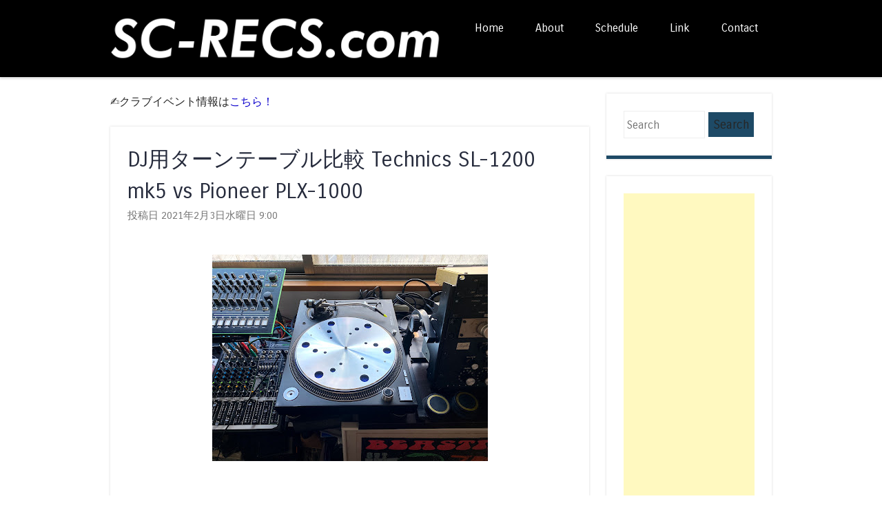

--- FILE ---
content_type: text/html; charset=UTF-8
request_url: https://www.sc-recs.com/2021/01/turntable.html
body_size: 30459
content:
<!DOCTYPE html>
<html dir='ltr' xmlns='http://www.w3.org/1999/xhtml' xmlns:b='http://www.google.com/2005/gml/b' xmlns:data='http://www.google.com/2005/gml/data' xmlns:expr='http://www.google.com/2005/gml/expr'>
<head>
<link href='https://www.blogger.com/static/v1/widgets/2944754296-widget_css_bundle.css' rel='stylesheet' type='text/css'/>
<script>
  (function(i,s,o,g,r,a,m){i['GoogleAnalyticsObject']=r;i[r]=i[r]||function(){
  (i[r].q=i[r].q||[]).push(arguments)},i[r].l=1*new Date();a=s.createElement(o),
  m=s.getElementsByTagName(o)[0];a.async=1;a.src=g;m.parentNode.insertBefore(a,m)
  })(window,document,'script','//www.google-analytics.com/analytics.js','ga');

  ga('create', 'UA-39100487-1', 'auto');
  ga('send', 'pageview');
</script>
<script async='async' src='https://pagead2.googlesyndication.com/pagead/js/adsbygoogle.js'></script>
<script>
     (adsbygoogle = window.adsbygoogle || []).push({
          google_ad_client: "ca-pub-4431029364764057",
          enable_page_level_ads: true
     });
</script>
<script async='async' custom-element='amp-ad' src='https://cdn.ampproject.org/v0/amp-ad-0.1.js'></script>
<meta content='width=device-width,initial-scale=1.0,maximum-scale=2.0' name='viewport'/>
<meta content='text/html; charset=UTF-8' http-equiv='Content-Type'/>
<meta content='blogger' name='generator'/>
<link href='https://www.sc-recs.com/favicon.ico' rel='icon' type='image/x-icon'/>
<link href='https://www.sc-recs.com/2021/01/turntable.html' rel='canonical'/>
<link rel="alternate" type="application/atom+xml" title="SC-RECS.com / SPACE CAKES / S.C.L.S. / PLaY. / SQUAD / FLAMES - Atom" href="https://www.sc-recs.com/feeds/posts/default" />
<link rel="alternate" type="application/rss+xml" title="SC-RECS.com / SPACE CAKES / S.C.L.S. / PLaY. / SQUAD / FLAMES - RSS" href="https://www.sc-recs.com/feeds/posts/default?alt=rss" />
<link rel="service.post" type="application/atom+xml" title="SC-RECS.com / SPACE CAKES / S.C.L.S. / PLaY. / SQUAD / FLAMES - Atom" href="https://www.blogger.com/feeds/7805850825723724615/posts/default" />

<link rel="alternate" type="application/atom+xml" title="SC-RECS.com / SPACE CAKES / S.C.L.S. / PLaY. / SQUAD / FLAMES - Atom" href="https://www.sc-recs.com/feeds/2948811337368781906/comments/default" />
<!--Can't find substitution for tag [blog.ieCssRetrofitLinks]-->
<link href='https://blogger.googleusercontent.com/img/b/R29vZ2xl/AVvXsEgYPdKIheOrYlT3tKYlEE5KHLnTSbAsVJjod9rk_B8MjRd3xQdCnj9Bx2APmWBkCfknWXOIPIhV5BoMXV4FhCNFWvo0MuyEjTN0sXXhMuRAryEtAPaI7Znc3MzutvdDxh8YpIzaU63T1F7H/s400/IMG_9283.HEIC' rel='image_src'/>
<meta content='https://www.sc-recs.com/2021/01/turntable.html' property='og:url'/>
<meta content='DJ用ターンテーブル比較 Technics SL-1200 mk5 vs Pioneer PLX-1000' property='og:title'/>
<meta content='大分を中心に活動するSPACE CAKES・・SC RECS クルーの出演イベントやリリース情報・雑記などを発信中！' property='og:description'/>
<meta content='https://blogger.googleusercontent.com/img/b/R29vZ2xl/AVvXsEgYPdKIheOrYlT3tKYlEE5KHLnTSbAsVJjod9rk_B8MjRd3xQdCnj9Bx2APmWBkCfknWXOIPIhV5BoMXV4FhCNFWvo0MuyEjTN0sXXhMuRAryEtAPaI7Znc3MzutvdDxh8YpIzaU63T1F7H/w1200-h630-p-k-no-nu/IMG_9283.HEIC' property='og:image'/>
<title>DJ用ターンテーブル比較 Technics SL-1200 mk5 vs Pioneer PLX-1000 ~ SC-RECS.com / SPACE CAKES / S.C.L.S. / PLaY. / SQUAD / FLAMES</title>
<link href="//fonts.googleapis.com/css?family=Carrois+Gothic" media="all" rel="stylesheet" type="text/css">
<!--[if lt IE 9]> <script src="http://html5shim.googlecode.com/svn/trunk/html5.js"></script> <![endif]-->
<style id='page-skin-1' type='text/css'><!--
/*
----------------------------------------------- */
body#layout ul{list-style-type:none;list-style:none}
body#layout ul li{list-style-type:none;list-style:none}
body#layout #headerbwrap {height:auto;}
body#layout .headerbwrap2 {height:auto;}
body#layout #blogtitle {min-height:120px;}
body#layout #nbt-content {}
body#layout #slider {display:none;}
body#layout .side-widget {display:none;}
body#layout .widget-bot {display:none;}
body#layout .sidebarrdivsearch {display:none;}
body#layout #headbox{display:none;}
body#layout #top{}
body#layout #nav2{width:90%;}
/* Variable definitions
====================
*/
/* Use this with templates/template-twocol.html */
.section, .widget {margin:0;padding:0;}
ul{list-style-type:none;list-style:none;margin:0px;padding:0px;}
ol{list-style-type:none;list-style:none;margin:0px;padding:0px;}
/* =Reset
-------------------------------------------------------------- */
html, body, div, span, applet, object, iframe,
h1, h2, h3, h4, h5, h6, p, blockquote, pre,
a, abbr, acronym, address, big, cite, code,
del, dfn, em, font, ins, kbd, q, s, samp,
small, strike, strong, sub, sup, tt, var,
dl, dt, dd, ol, ul, li,
fieldset, form, label, legend,
table, caption, tbody, tfoot, thead, tr, th, td {
border: 0;
font-family: inherit;
font-size: 100%;
font-style: inherit;
font-weight: inherit;
margin: 0;
outline: 0;
padding: 0;
vertical-align: baseline;
}
html,
body {
width: 100%;
}
html {
font-size: 80%; /* Corrects text resizing oddly in IE6/7 when body font-size is set using em units http://clagnut.com/blog/348/#c790 */
overflow-y: scroll; /* Keeps page centred in all browsers regardless of content height */
-webkit-text-size-adjust: 100%; /* Prevents iOS text size adjust after orientation change, without disabling user zoom */
-ms-text-size-adjust: 100%; /* www.456bereastreet.com/archive/201012/controlling_text_size_in_safari_for_ios_without_disabling_user_zoom/ */
}
body {
background: #ffffff;
}
article,
aside,
details,
figcaption,
figure,
footer,
header,
hgroup,
nav,
section {
display: block;
}
ol, ul {
list-style: none;
}
table { /* tables still need 'cellspacing="0"' in the markup */
border-collapse: separate;
border-spacing: 0;
}
caption, th, td {
font-weight: normal;
text-align: left;
}
blockquote:before, blockquote:after,
q:before, q:after {
content: "";
}
blockquote, q {
quotes: "" "";
}
a:focus {
outline: thin dotted;
}
a:hover,
a:active { /* Improves readability when focused and also mouse hovered in all browsers people.opera.com/patrickl/experiments/keyboard/test */
outline: 0;
}
a img {
border: 0;
}
img{
-webkit-transform: scale(1);
transform: scale(1);
-webkit-transition: .3s ease-in-out;
transition: .3s ease-in-out;
}
img:hover {
-webkit-transform: scale(1.1);
transform: scale(1.1);
opacity: 0.95; /* 透明にする */
}
/* =Global
----------------------------------------------- */
body,
button,
input,
select,
textarea {
color: #262626;
font-family: 'Carrois Gothic', sans-serif;
font-size: 16px;
font-size: 1.6rem;
font-weight: 400;
line-height: 1.5;
}
/* Headings */
h1,h2,h3,h4,h5,h6 {
clear: both;
font-weight: 400;
}
hr {
background-color: #ccc;
border: 0;
height: 1px;
margin-bottom: 1.5em;
}
h3{
margin: 0 0 1.5em;
padding: 0.8em;
border-left: 7px solid #fbf221;
border-bottom: 1px dashed #d4cb03;
font-size: 1.143em;
font-weight: bold;
}
/* Text elements */
p {
margin-bottom: 1.5em;
}
ul, ol {
margin: 0 0 1.5em 3em;
}
ul {
list-style: disc;
}
ol {
list-style: decimal;
}
ul ul, ol ol, ul ol, ol ul {
margin-bottom: 0;
margin-left: 1.5em;
}
dt {
font-weight: bold;
}
dd {
margin: 0 1.5em 1.5em;
}
b, strong {
font-weight: bold;
}
dfn, cite, em, i {
font-style: italic;
}
blockquote {
margin: 0 1.5em;
}
.format-quote blockquote{
margin: 0;
}
address,
.post-format-content {
margin: 0 0 1.5em;
}
pre {
background: #ededed;
font-family: "Courier 10 Pitch", Courier, monospace;
font-size: 15px;
font-size: 1.5rem;
line-height: 1.6;
margin-bottom: 1.6em;
padding: 1.6em;
overflow: auto;
max-width: 100%;
}
code, kbd, tt, var {
font: 15px Monaco, Consolas, "Andale Mono", "DejaVu Sans Mono", monospace;
}
abbr, acronym {
border-bottom: 1px dotted #666;
cursor: help;
}
mark, ins {
background: #fff9c0;
text-decoration: none;
}
sup,
sub {
font-size: 75%;
height: 0;
line-height: 0;
position: relative;
vertical-align: baseline;
}
sup {
bottom: 1ex;
}
sub {
top: .5ex;
}
small {
font-size: 75%;
}
big {
font-size: 125%;
}
figure {
margin: 0;
}
table {
margin: 0 0 1.5em;
width: 100%;
}
th {
font-weight: bold;
}
button,
input,
select,
textarea {
font-size: 100%; /* Corrects font size not being inherited in all browsers */
margin: 0; /* Addresses margins set differently in IE6/7, F3/4, S5, Chrome */
vertical-align: baseline; /* Improves appearance and consistency in all browsers */
*vertical-align: middle; /* Improves appearance and consistency in all browsers */
}
button,
input {
line-height: normal; /* Addresses FF3/4 setting line-height using !important in the UA stylesheet */
*overflow: visible;  /* Corrects inner spacing displayed oddly in IE6/7 */
}
button,
html input[type="button"],
input[type="reset"],
input[type="submit"] {
border: 1px solid #ccc;
border-color: #ccc #ccc #bbb #ccc;
background: #000000;
color: #262626;
cursor: pointer; /* Improves usability and consistency of cursor style between image-type 'input' and others */
-webkit-appearance: button; /* Corrects inability to style clickable 'input' types in iOS */
font-size: 12px;
font-size: 1.4rem;
line-height: 1;
padding: 5px 2%;
}
button:hover,
html input[type="button"]:hover,
input[type="reset"]:hover,
input[type="submit"]:hover {
border-color: #ccc #bbb #aaa #bbb;
}
button:focus,
html input[type="button"]:focus,
input[type="reset"]:focus,
input[type="submit"]:focus,
button:active,
html input[type="button"]:active,
input[type="reset"]:active,
input[type="submit"]:active {
border-color: #aaa #bbb #bbb #bbb;
}
input[type="checkbox"],
input[type="radio"] {
box-sizing: border-box; /* Addresses box sizing set to content-box in IE8/9 */
padding: 0; /* Addresses excess padding in IE8/9 */
}
input[type="search"] {
-webkit-appearance: textfield; /* Addresses appearance set to searchfield in S5, Chrome */
-moz-box-sizing: content-box;
-webkit-box-sizing: content-box; /* Addresses box sizing set to border-box in S5, Chrome (include -moz to future-proof) */
box-sizing: content-box;
}
input[type="search"]::-webkit-search-decoration { /* Corrects inner padding displayed oddly in S5, Chrome on OSX */
-webkit-appearance: none;
}
button::-moz-focus-inner,
input::-moz-focus-inner { /* Corrects inner padding and border displayed oddly in FF3/4 www.sitepen.com/blog/2008/05/14/the-devils-in-the-details-fixing-dojos-toolbar-buttons/ */
border: 0;
padding: 0;
}
input[type=text],
input[type=email],
textarea {
color: #ccc;
border: 1px solid #eee;
}
input[type=text]:focus,
input[type=email]:focus,
textarea:focus {
color: #111;
}
input[type=text],
input[type=email] {
padding: 3px;
}
textarea {
overflow: auto; /* Removes default vertical scrollbar in IE6/7/8/9 */
padding-left: 3px;
vertical-align: top; /* Improves readability and alignment in all browsers */
width: 98%;
}
/* Links */
a {
color: #0c00cc;
text-decoration: none;
}
a:visited {
color: #0c00cc;
}
a:hover,
a:focus,
a:active {
color: #262b3c;
}
.nbt-site a {
-webkit-transition: all 0.2s ease;
-moz-transition: all 0.2s ease;
-o-transition: all 0.2s ease;
transition: all 0.2s ease;
}
/* Alignment */
.alignleft {
display: inline;
float: left;
margin-right: 1.5em;
}
.alignright {
display: inline;
float: right;
margin-left: 1.5em;
}
.aligncenter {
clear: both;
display: block;
margin: 0 auto;
}
/* Clearing */
.clear:before,
.clear:after,
[class*="content"]:before,
[class*="content"]:after,
[class*="site"]:before,
[class*="site"]:after {	display: table;
}
.clear:after,
[class*="content"]:after,
[class*="site"]:after {
clear: both;
}
.clearfix {
clear: both;
}
/* Text meant only for screen readers */
.nbt-assistive-text {
clip: rect(1px 1px 1px 1px); /* IE6, IE7 */
clip: rect(1px, 1px, 1px, 1px);
position: absolute !important;
}
/* =Layout
----------------------------------------------- */
#nbt-page {
padding-top: 100px;
}
#nbt-masthead-wrap {
background-color: #000000;
-webkit-box-shadow: 0 2px 3px rgba(100, 100, 100, 0.25);
box-shadow: 0 2px 3px rgba(100, 100, 100, 0.25);
position: fixed;
top: 0;
z-index: 1000;
width: 100%;
}
#nbt-masthead {
color: #fff;
margin: 25px auto;
width: 960px;
max-height: 150px;
min-height: 50px;
}
#nbt-masthead .nbt-mastheaddiv {
float: left;
width: 50%;
}
.header-image {
width: auto;
max-height: 150px;
}
.site-title {
color: #fff;
font-size: 1.9em;
font-weight: 400;
line-height: 1.2em;
margin: 0;
padding: 0;
}
.site-title a {
color: #fff;
text-decoration: none;
}
.site-title a:hover {
color: #0c00cc;
}
.site-description {
color: #ffffff;
font-size: .9em;
}
#nbt-main {
font-size: .8em;
line-height: 24px;
margin: 25px auto;
width: 960px;
}
#nbt-primary {
float: left;
margin-right: 25px;
width: 695px;
}
#nbt-primary.full-width-page {
float: none;
margin-right: 0;
width: 100%;
}
#nbt-secondary {
float: right;
width: 240px;
}
#nbt-colophon-wrap {
background-color: #000000;
clear: both;
margin-top: 25px;
padding: 25px 0;
width: 100%;
}
#nbt-colophon {
color: #ffffff;
font-size: .8em;
margin: 0 auto;
width: 960px;
text-align: center;
}
#nbt-colophon a:hover {
color: #fff;
}
/* =Menu
----------------------------------------------- */
.nbt-main-navigation {
display: block;
float: right;
width: 50%;
}
.nbt-main-navigation ul {
list-style: none;
margin: 0;
padding-left: 0;
text-align: right;
}
.nbt-main-navigation li {
display: inline-block;
position: relative;
}
.nbt-main-navigation a {
color: #ffffff;
display: block;
font-size: .8em;
padding: 3px 20px;
text-decoration: none;
}
.nbt-main-navigation ul ul {
background-color: #141414;
-webkit-box-shadow: 0 2px 3px rgba(0,0,0,0.2);
box-shadow: 0 2px 3px rgba(0,0,0,0.2);
display: none;
float: left;
position: absolute;
top: 1.5em;
left: 0;
z-index: 99999;
text-align: left;
}
.nbt-main-navigation ul ul ul {
left: 100%;
top: 0;
}
.nbt-main-navigation ul ul a {
width: 175px;
}
.nbt-main-navigation ul ul li {
}
.nbt-main-navigation li:hover > a {
background-color: #0c00cc;
color: #fff;
}
.nbt-main-navigation ul ul :hover > a {
}
.nbt-main-navigation ul ul a:hover {
}
.nbt-main-navigation ul li:hover > ul {
display: block;
}
.nbt-main-navigation li.current_page_item a,
.nbt-main-navigation li.current-menu-item a {
}
/* Small menu */
.nbt-menu-toggle {
cursor: pointer;
}
.main-small-navigation .nbt-menu {
display: none;
}
/* =Featured Content
----------------------------------------------- */
#nbt-featured-content.flexslider {
border: none 0;
margin-bottom: 25px;
overflow: hidden;
}
#nbt-featured-content.flexslider .slides img {
height: auto;
margin: 0 auto
}
#nbt-featured-content.flexslider .slides .featured-hentry-wrap {
margin: 0 auto;
position: relative;
width: 960px;
}
#nbt-featured-content.flexslider .slides .hentry .entry-header {
background: rgba(255,255,255,.95);
border-bottom: 5px solid #262b3c;
margin-bottom: 25px;
padding: 1% 25px;
position: absolute;
bottom: 25px;
right: 0;
-webkit-transition: all 0.2s ease;
-moz-transition: all 0.2s ease;
-o-transition: all 0.2s ease;
transition: all 0.2s ease;
max-width: 500px;
}
#nbt-featured-content.flexslider .slides .hentry {
background: transparent;
border: 0 none;
margin: 0;
padding: 0;
}
#nbt-featured-content.flexslider .slides .hentry .entry-header:hover {
background: rgba(255,255,255,1);
}
#nbt-featured-content .flex-direction-nav li a {
background-color: #fff;
color: #262b3c;
font-size: 1.9em;
line-height: 1em;
opacity: 0;
padding: .5% 1%;
top: 48%;
text-align: center;
text-indent: 0;
-webkit-transition: all 0.2s ease;
-moz-transition: all 0.2s ease;
-o-transition: all 0.2s ease;
transition: all 0.2s ease;
width: auto;
height: auto;
}
#nbt-featured-content:hover .flex-direction-nav li a {
opacity: .5;
}
#nbt-featured-content.flexslider:hover .flex-direction-nav li a {
background-color: #fff;
opacity: .5;
}
#nbt-featured-content.flexslider .flex-direction-nav li a:hover {
background-color: #fff;
opacity: .95;
}
#nbt-featured-content .flex-direction-nav li .next {
right: 0;
}
#nbt-featured-content .flex-direction-nav li .prev {
left: 0;
}
#nbt-featured-content .flex-control-nav {
bottom: 1%;
right: 0;
width: 100%;
}
#nbt-featured-content .flex-control-nav li {
background-color: rgba(30,74,102,0);
border-radius: 10px;
padding: 3px;
-webkit-transition: all 0.3s ease;
-moz-transition: all 0.3s ease;
-o-transition: all 0.3s ease;
transition: all 0.3s ease;
}
#nbt-featured-content:hover .flex-control-nav li {
background-color: rgba(30,74,102,.5);
}
#nbt-featured-content .flex-control-nav li:hover {
background-color: rgba(30,74,102,.95);
}
#nbt-featured-content .flex-control-nav li a {
background-color: rgba(255,255,255,0);
border-radius: 7px;
-webkit-box-shadow: none;
box-shadow: none;
width: 14px;
height: 14px;
-webkit-transition: all 0.3s ease;
-moz-transition: all 0.3s ease;
-o-transition: all 0.3s ease;
transition: all 0.3s ease;
}
#nbt-featured-content:hover .flex-control-nav li a {
background-color: rgba(255,255,255,0.5);
}
#nbt-featured-content .flex-control-nav li a:hover, #slider-wrapper .flex-control-nav li a.active {
background-color: rgba(255,255,255,.95);
}
/* =Content
----------------------------------------------- */
h1, h2, h3, h4, h5, h6 {
color: #262b3c;
margin: .15em 0;
padding: .15em 0;
}
h1 {
font-size: 2.25em;
}
h2 {
font-size: 2em;
}
h3 {
font-size: 1.75em;
}
h4 {
font-size: 1.5em;
}
h5 {
font-size: 1.25em;
}
.page-title {
background-color: #fff;
border-bottom: 5px solid #262b3c;
-webkit-box-shadow: 0 0 3px rgba(100, 100, 100, 0.25);
box-shadow: 0 0 3px rgba(100, 100, 100, 0.25);
color: #262b3c;
font-size: 1.9em;
font-weight: 400;
line-height: 1.5em;
margin: 0 0 25px;
padding: 25px;
}
.hentry {
background-color: #fff;
border-bottom: 5px solid #262b3c;
-webkit-box-shadow: 0 0 3px rgba(100, 100, 100, 0.25);
box-shadow: 0 0 3px rgba(100, 100, 100, 0.25);
margin: 0 0 25px 0;
padding: 0 0 25px 0;
-webkit-transition: all 0.2s ease;
-moz-transition: all 0.2s ease;
-o-transition: all 0.2s ease;
transition: all 0.2s ease;
}
.hentry:hover {
border-bottom-color: #0c00cc;
-webkit-box-shadow: 0 0 5px rgba(100, 100, 100, 0.5);
box-shadow: 0 0 5px rgba(100, 100, 100, 0.5);
}
.attachment-feat-img {
margin: 0;
padding: 0;
max-width: 100%;
height: auto;
}
h1.entry-title,
h2.entry-title {
color: #262b3c;
font-size: 1.9em;
font-weight: 400;
line-height: 1.5em;
margin: 0;
padding: 0;
}
.hentry:hover .entry-title {
color: #0c00cc;
}
.entry-title a {
color: #262b3c;
}
.hentry:hover .entry-title a {
color: #0c00cc;
}
.entry-title a:hover {
color: #0c00cc;
}
.hentry:hover .entry-title a:hover {
color: #262b3c;
}
.entry-header {
padding: 1.5em 25px 0 25px;
}
.nbt-entry-meta {
clear: both;
color: #737373;
font-size: .9em;
}
footer.nbt-entry-meta {
padding: 0 25px;
}
.byline {
display: none;
}
.single .byline,
.group-blog .byline {
display: inline;
}
.entry-content,
.entry-summary {
margin: 0;
padding: 5px 25px 5px 25px;
}
.page-links {
clear: both;
margin: 0 0 1.5em;
}
blockquote,
.quote-caption {
color: #262b3c;
font-size: 1.6em;
font-style: italic;
line-height: 1.6em;
}
.quote-caption {
margin: 0 1.5em 1.5em;
}
.format-link .entry-content p {
margin: 0 1.5em 1.5em 1.5em;
}
.format-link .entry-content a {
font-size: 1.6em;
font-style: italic;
line-height: 1.6em;
}
.sticky {
background-color: #f6f6f6;
border-bottom-color: #0c00cc;
}
.sticky .entry-title {
color: #0c00cc;
font-size: 1.9em;
font-weight: 400;
line-height: 1.5em;
}
.sticky .entry-title a {
color: #0c00cc;
}
.sticky .entry-title a:hover {
color: #262b3c;
}
/* =Asides
----------------------------------------------- */
.blog .format-aside .entry-title,
.archive .format-aside .entry-title {
display: none;
}
/* =Media
----------------------------------------------- */
.nbt-site-header img,
.entry-content img,
.comment-content img,
.widget img {
max-width: 100%; /* Fluid images for posts, comments, and widgets */
}
.nbt-site-header img,
.entry-content img,
img[class*="align"],
img[class*="wp-image-"] {
height: auto; /* Make sure images with WordPress-added height and width attributes are scaled correctly */
}
.nbt-site-header img,
.entry-content img,
img.size-full {
max-width: 100%;
}
/* Make sure embeds and iframes fit their containers */
embed,
iframe,
object {
max-width: 100%;
}
/* =Widgets
----------------------------------------------- */
#nbt-secondary .widget {
background-color: #fff;
border-bottom: 5px solid #1e4a66;
-webkit-box-shadow: 0 0 3px rgba(100, 100, 100, 0.25);
box-shadow: 0 0 3px rgba(100, 100, 100, 0.25);
margin: 0 0 25px;
padding: 25px;
overflow: hidden;
-webkit-transition: all 0.2s ease;
-moz-transition: all 0.2s ease;
-o-transition: all 0.2s ease;
transition: all 0.2s ease;
}
#nbt-secondary .widget:hover {
border-bottom-color: #262b3c;
-webkit-box-shadow: 0 0 5px rgba(100, 100, 100, 0.5);
box-shadow: 0 0 5px rgba(100, 100, 100, 0.5);
}
#nbt-secondary .widget h1,
#nbt-secondary .widget h2,
#nbt-secondary .widget h3,
#nbt-secondary .widget h4,
#nbt-secondary .widget h5,
#nbt-secondary .widget h6 {
color: #1e4a66;
}
.widget-title {
font-size: 1.6em;
font-weight: 400;
line-height: 1.2em;
margin-bottom: 10px;
-webkit-transition: all 0.2s ease;
-moz-transition: all 0.2s ease;
-o-transition: all 0.2s ease;
transition: all 0.2s ease;
}
#nbt-secondary .widget h2 {
font-size: 1.6em;
font-weight: 400;
line-height: 1.2em;
margin-bottom: 10px;
-webkit-transition: all 0.2s ease;
-moz-transition: all 0.2s ease;
-o-transition: all 0.2s ease;
transition: all 0.2s ease;
}
#nbt-secondary .widget:hover .widget-title {
color: #262b3c;
}
#nbt-secondary .widget:hover h2 {
color: #262b3c;
}
#nbt-secondary .widget ul {
list-style-type: none;
margin: 0;
}
#nbt-secondary .widget ul li {
margin-bottom: 3px;
}
#nbt-secondary .widget ul ul {
margin-left: 10px;
}
#nbt-secondary .widget img {
height: auto;
}
/* Make sure select elements fit in widgets */
.widget select {
max-width: 100%;
}
/* Search widget */
#nbt-secondary .widget #s {
padding: 5% 2%;
width: 57%;
}
#nbt-secondary .widget #searchsubmit {
background: #1e4a66;
border: none 0;
padding: 5% 2%;
text-align: center;
-webkit-transition: all 0.2s ease;
-moz-transition: all 0.2s ease;
-o-transition: all 0.2s ease;
transition: all 0.2s ease;
width: 35%;
}
#nbt-secondary .widget:hover #searchsubmit {
background: #262b3c;
color: #fff;
}
#nbt-secondary .widget:hover #searchsubmit:hover {
background: #1e4a66;
color: #262626;
}
#nbt-secondary .widget #searchsubmit:hover {
background: #262b3c;
color: #fff;
}
/* Media queries for responsive design
--------------------------------------------- */
/* --- iPad Portrait --- */
@media screen and (min-width: 768px) and (max-width: 959px) {
#nbt-masthead,
#nbt-colophon,
#nbt-featured-content.flexslider .slides .featured-hentry-wrap {
width: 100%;
}
#nbt-main {
width: 96%;
}
#nbt-primary {
margin-right: 3%;
width: 72%;
}
#nbt-secondary {
width: 25%;
}
#nbt-secondary .widget #s {
width: 93%;
}
#nbt-secondary .widget #searchsubmit {
margin-top: 2%;
width: 98%;
}
}
/* --- Smartphones and small Tablet PCs --- */
@media screen and (max-width: 767px) {
#nbt-masthead,
#nbt-main,
#nbt-primary,
#nbt-secondary,
#nbt-colophon,
#nbt-featured-content.flexslider .slides .featured-hentry-wrap {
width: 100%;
}
#nbt-featured-content.flexslider .slides .hentry {
bottom: 2%;
max-width: 50%;
}
#nbt-primary {
margin-right: 0;
}
#nbt-secondary .widget #s {
padding: 2%;
width: 93%;
}
#nbt-secondary .widget #searchsubmit {
margin-top: 2%;
padding: 2%;
width: 98%;
}
}
/* --- Smartphones (portrait and landscape) --- */
@media screen and (max-width : 600px) {
#nbt-masthead-wrap {
position: absolute;
}
#nbt-masthead {
padding: 1% 3%;
width: 94%;
max-height: none;
}
#nbt-masthead .nbt-mastheaddiv {
float: none;
padding-bottom: 2%;
width: 100%;
}
.nbt-site-navigation h1.nbt-menu-toggle {
background-color: #0c00cc;
color: #fff;
font-size: 1.5em;
margin: 0;
padding: 1% 3%;
}
.main-small-navigation .nbt-menu {
list-style-type: none;
margin: 3% 3% 0 3%;
}
.main-small-navigation ul,
.main-small-navigation ul ul {
list-style-type: none;
}
#nbt-featured-content.flexslider .slides .featured-hentry-wrap {
display: none;
}
}
/*
* jQuery FlexSlider v2.0
* http://www.woothemes.com/flexslider/
*
* Copyright 2012 WooThemes
* Free to use under the GPLv2 license.
* http://www.gnu.org/licenses/gpl-2.0.html
*
* Contributing author: Tyler Smith (@mbmufffin)
*/
/* Browser Resets */
.flex-container a:active,
.flexslider a:active,
.flex-container a:focus,
.flexslider a:focus  {outline: none;}
.slides,
.flex-control-nav,
.flex-direction-nav {margin: 0; padding: 0; list-style: none;}
/* FlexSlider Necessary Styles
*********************************/
.flexslider {margin: 0; padding: 0;}
.flexslider .slides > li {display: none; -webkit-backface-visibility: hidden;} /* Hide the slides before the JS is loaded. Avoids image jumping */
.flexslider .slides img {width: 100%; display: block;}
.flex-pauseplay span {text-transform: capitalize;}
/* Clearfix for the .slides element */
.slides:after {content: "."; display: block; clear: both; visibility: hidden; line-height: 0; height: 0;}
html[xmlns] .slides {display: block;}
* html .slides {height: 1%;}
/* No JavaScript Fallback */
/* If you are not using another script, such as Modernizr, make sure you
* include js that eliminates this class on page load */
.no-js .slides > li:first-child {display: block;}
/* FlexSlider Default Theme
*********************************/
.flexslider {margin: 0 0 60px; background: #fff; border: 4px solid #fff; position: relative; -webkit-border-radius: 4px; -moz-border-radius: 4px; -o-border-radius: 4px; border-radius: 4px; box-shadow: 0 1px 4px rgba(0,0,0,.2); -webkit-box-shadow: 0 1px 4px rgba(0,0,0,.2); -moz-box-shadow: 0 1px 4px rgba(0,0,0,.2); -o-box-shadow: 0 1px 4px rgba(0,0,0,.2); zoom: 1;}
.flex-viewport {max-height: 2000px; -webkit-transition: all 1s ease; -moz-transition: all 1s ease; transition: all 1s ease;}
.loading .flex-viewport {max-height: 300px;}
.flexslider .slides {zoom: 1;}
.carousel li {margin-right: 5px}
/* Direction Nav */
.flex-direction-nav {*height: 0;}
.flex-direction-nav a {width: 30px; height: 30px; margin: -20px 0 0; display: block; position: absolute; top: 50%; z-index: 10; cursor: pointer; text-indent: -9999px; opacity: 0; -webkit-transition: all .3s ease;}
.flex-direction-nav .flex-next {background-position: 100% 0; right: -36px; }
.flex-direction-nav .flex-prev {left: -36px;}
.flexslider:hover .flex-next {opacity: 0.8; right: 5px;}
.flexslider:hover .flex-prev {opacity: 0.8; left: 5px;}
.flexslider:hover .flex-next:hover, .flexslider:hover .flex-prev:hover {opacity: 1;}
.flex-direction-nav .flex-disabled {opacity: .3!important; filter:alpha(opacity=30); cursor: default;}
/* Control Nav */
.flex-control-nav {width: 100%; position: absolute; bottom: -40px; text-align: center;}
.flex-control-nav li {margin: 0 6px; display: inline-block; zoom: 1; *display: inline;}
.flex-control-paging li a {width: 11px; height: 11px; display: block; background: #666; background: rgba(0,0,0,0.5); cursor: pointer; text-indent: -9999px; -webkit-border-radius: 20px; -moz-border-radius: 20px; -o-border-radius: 20px; border-radius: 20px; box-shadow: inset 0 0 3px rgba(0,0,0,0.3);}
.flex-control-paging li a:hover { background: #333; background: rgba(0,0,0,0.7); }
.flex-control-paging li a.flex-active { background: #000; background: rgba(0,0,0,0.9); cursor: default; }
.flex-control-thumbs {margin: 5px 0 0; position: static; overflow: hidden;}
.flex-control-thumbs li {width: 25%; float: left; margin: 0;}
.flex-control-thumbs img {width: 100%; display: block; opacity: .7; cursor: pointer;}
.flex-control-thumbs img:hover {opacity: 1;}
.flex-control-thumbs .flex-active {opacity: 1; cursor: default;}
@media screen and (max-width: 860px) {
.flex-direction-nav .flex-prev {opacity: 1; left: 0;}
.flex-direction-nav .flex-next {opacity: 1; right: 0;}
}
h2.date-header {
margin: 1.5em 0 .5em;
display: none;
}
.main .widget {
margin: 0 0 5px;
padding: 0 0 2px;
}
.main .Blog {
border-bottom-width: 0;
}
#header .description {
color:#ffffff;
font-size:14px;
text-shadow:0px 1px 0px #000000;
}
/* Comments----------------------------------------------- */
#comments {
background-color: #fff;
border-bottom: 5px solid #262b3c;
-webkit-box-shadow: 0 0 3px rgba(100, 100, 100, 0.25);
box-shadow: 0 0 3px rgba(100, 100, 100, 0.25);
margin: 0 0 25px 0;
padding: 10px 20px 10px 20px;
-webkit-transition: all 0.2s ease;
-moz-transition: all 0.2s ease;
-o-transition: all 0.2s ease;
transition: all 0.2s ease;
}
#comments h4 {
font-size:22px;
margin-bottom:10px;
}
.deleted-comment {
font-style: italic;
color: gray;
}
#blog-pager-newer-link {
float: left;
}
#blog-pager-older-link {
float: right;
}
#blog-pager {
text-align: center;
padding:5px;
}
.feed-links {
clear: both;
}
.comment-form {
max-width: 600px;
}
#navbar-iframe {
height: 0;
visibility: hidden;
display: none;
}
.PopularPosts .widget-content ul li {
padding:6px 0px;
}
.reaction-buttons table{
border:none;
margin-bottom:5px;
}
.reaction-buttons table, .reaction-buttons td{
border:none !important;
}
.pbtthumbimg {
float:left;
margin:0px 20px 5px 0px;
padding:5px;
border:1px solid #eee;
background:none;
width:50%;
}
.linkwithin_inner{
width:100% !important;
}
.linkwithin_posts a{
margin: 0 auto; !important;
}
.inline-ad{
clear: both;
text-align: center;
padding-bottom: 25px;
}
iframe{ width: 100%;}
img{
max-width: 100%;
height:auto;
}
.maru {
height:50px;
width:50px;
border-radius:50%;
line-height:50px;
text-align:center;
background: skyblue;
}
.inline-ad{
clear: both;
text-align: center;
padding-bottom: 25px;
}
ul {
list-style: none;
}

--></style>
<script src='https://ajax.googleapis.com/ajax/libs/jquery/1.10.2/jquery.min.js' type='text/javascript'></script>
<script type='text/javascript'>
//<![CDATA[

/*! jQuery Migrate v1.2.1 | (c) 2005, 2013 jQuery Foundation, Inc. and other contributors | jquery.org/license */
jQuery.migrateMute===void 0&&(jQuery.migrateMute=!0),function(e,t,n){function r(n){var r=t.console;i[n]||(i[n]=!0,e.migrateWarnings.push(n),r&&r.warn&&!e.migrateMute&&(r.warn("JQMIGRATE: "+n),e.migrateTrace&&r.trace&&r.trace()))}function a(t,a,i,o){if(Object.defineProperty)try{return Object.defineProperty(t,a,{configurable:!0,enumerable:!0,get:function(){return r(o),i},set:function(e){r(o),i=e}}),n}catch(s){}e._definePropertyBroken=!0,t[a]=i}var i={};e.migrateWarnings=[],!e.migrateMute&&t.console&&t.console.log&&t.console.log("JQMIGRATE: Logging is active"),e.migrateTrace===n&&(e.migrateTrace=!0),e.migrateReset=function(){i={},e.migrateWarnings.length=0},"BackCompat"===document.compatMode&&r("jQuery is not compatible with Quirks Mode");var o=e("<input/>",{size:1}).attr("size")&&e.attrFn,s=e.attr,u=e.attrHooks.value&&e.attrHooks.value.get||function(){return null},c=e.attrHooks.value&&e.attrHooks.value.set||function(){return n},l=/^(?:input|button)$/i,d=/^[238]$/,p=/^(?:autofocus|autoplay|async|checked|controls|defer|disabled|hidden|loop|multiple|open|readonly|required|scoped|selected)$/i,f=/^(?:checked|selected)$/i;a(e,"attrFn",o||{},"jQuery.attrFn is deprecated"),e.attr=function(t,a,i,u){var c=a.toLowerCase(),g=t&&t.nodeType;return u&&(4>s.length&&r("jQuery.fn.attr( props, pass ) is deprecated"),t&&!d.test(g)&&(o?a in o:e.isFunction(e.fn[a])))?e(t)[a](i):("type"===a&&i!==n&&l.test(t.nodeName)&&t.parentNode&&r("Can't change the 'type' of an input or button in IE 6/7/8"),!e.attrHooks[c]&&p.test(c)&&(e.attrHooks[c]={get:function(t,r){var a,i=e.prop(t,r);return i===!0||"boolean"!=typeof i&&(a=t.getAttributeNode(r))&&a.nodeValue!==!1?r.toLowerCase():n},set:function(t,n,r){var a;return n===!1?e.removeAttr(t,r):(a=e.propFix[r]||r,a in t&&(t[a]=!0),t.setAttribute(r,r.toLowerCase())),r}},f.test(c)&&r("jQuery.fn.attr('"+c+"') may use property instead of attribute")),s.call(e,t,a,i))},e.attrHooks.value={get:function(e,t){var n=(e.nodeName||"").toLowerCase();return"button"===n?u.apply(this,arguments):("input"!==n&&"option"!==n&&r("jQuery.fn.attr('value') no longer gets properties"),t in e?e.value:null)},set:function(e,t){var a=(e.nodeName||"").toLowerCase();return"button"===a?c.apply(this,arguments):("input"!==a&&"option"!==a&&r("jQuery.fn.attr('value', val) no longer sets properties"),e.value=t,n)}};var g,h,v=e.fn.init,m=e.parseJSON,y=/^([^<]*)(<[\w\W]+>)([^>]*)$/;e.fn.init=function(t,n,a){var i;return t&&"string"==typeof t&&!e.isPlainObject(n)&&(i=y.exec(e.trim(t)))&&i[0]&&("<"!==t.charAt(0)&&r("$(html) HTML strings must start with '<' character"),i[3]&&r("$(html) HTML text after last tag is ignored"),"#"===i[0].charAt(0)&&(r("HTML string cannot start with a '#' character"),e.error("JQMIGRATE: Invalid selector string (XSS)")),n&&n.context&&(n=n.context),e.parseHTML)?v.call(this,e.parseHTML(i[2],n,!0),n,a):v.apply(this,arguments)},e.fn.init.prototype=e.fn,e.parseJSON=function(e){return e||null===e?m.apply(this,arguments):(r("jQuery.parseJSON requires a valid JSON string"),null)},e.uaMatch=function(e){e=e.toLowerCase();var t=/(chrome)[ \/]([\w.]+)/.exec(e)||/(webkit)[ \/]([\w.]+)/.exec(e)||/(opera)(?:.*version|)[ \/]([\w.]+)/.exec(e)||/(msie) ([\w.]+)/.exec(e)||0>e.indexOf("compatible")&&/(mozilla)(?:.*? rv:([\w.]+)|)/.exec(e)||[];return{browser:t[1]||"",version:t[2]||"0"}},e.browser||(g=e.uaMatch(navigator.userAgent),h={},g.browser&&(h[g.browser]=!0,h.version=g.version),h.chrome?h.webkit=!0:h.webkit&&(h.safari=!0),e.browser=h),a(e,"browser",e.browser,"jQuery.browser is deprecated"),e.sub=function(){function t(e,n){return new t.fn.init(e,n)}e.extend(!0,t,this),t.superclass=this,t.fn=t.prototype=this(),t.fn.constructor=t,t.sub=this.sub,t.fn.init=function(r,a){return a&&a instanceof e&&!(a instanceof t)&&(a=t(a)),e.fn.init.call(this,r,a,n)},t.fn.init.prototype=t.fn;var n=t(document);return r("jQuery.sub() is deprecated"),t},e.ajaxSetup({converters:{"text json":e.parseJSON}});var b=e.fn.data;e.fn.data=function(t){var a,i,o=this[0];return!o||"events"!==t||1!==arguments.length||(a=e.data(o,t),i=e._data(o,t),a!==n&&a!==i||i===n)?b.apply(this,arguments):(r("Use of jQuery.fn.data('events') is deprecated"),i)};var j=/\/(java|ecma)script/i,w=e.fn.andSelf||e.fn.addBack;e.fn.andSelf=function(){return r("jQuery.fn.andSelf() replaced by jQuery.fn.addBack()"),w.apply(this,arguments)},e.clean||(e.clean=function(t,a,i,o){a=a||document,a=!a.nodeType&&a[0]||a,a=a.ownerDocument||a,r("jQuery.clean() is deprecated");var s,u,c,l,d=[];if(e.merge(d,e.buildFragment(t,a).childNodes),i)for(c=function(e){return!e.type||j.test(e.type)?o?o.push(e.parentNode?e.parentNode.removeChild(e):e):i.appendChild(e):n},s=0;null!=(u=d[s]);s++)e.nodeName(u,"script")&&c(u)||(i.appendChild(u),u.getElementsByTagName!==n&&(l=e.grep(e.merge([],u.getElementsByTagName("script")),c),d.splice.apply(d,[s+1,0].concat(l)),s+=l.length));return d});var Q=e.event.add,x=e.event.remove,k=e.event.trigger,N=e.fn.toggle,T=e.fn.live,M=e.fn.die,S="ajaxStart|ajaxStop|ajaxSend|ajaxComplete|ajaxError|ajaxSuccess",C=RegExp("\\b(?:"+S+")\\b"),H=/(?:^|\s)hover(\.\S+|)\b/,A=function(t){return"string"!=typeof t||e.event.special.hover?t:(H.test(t)&&r("'hover' pseudo-event is deprecated, use 'mouseenter mouseleave'"),t&&t.replace(H,"mouseenter$1 mouseleave$1"))};e.event.props&&"attrChange"!==e.event.props[0]&&e.event.props.unshift("attrChange","attrName","relatedNode","srcElement"),e.event.dispatch&&a(e.event,"handle",e.event.dispatch,"jQuery.event.handle is undocumented and deprecated"),e.event.add=function(e,t,n,a,i){e!==document&&C.test(t)&&r("AJAX events should be attached to document: "+t),Q.call(this,e,A(t||""),n,a,i)},e.event.remove=function(e,t,n,r,a){x.call(this,e,A(t)||"",n,r,a)},e.fn.error=function(){var e=Array.prototype.slice.call(arguments,0);return r("jQuery.fn.error() is deprecated"),e.splice(0,0,"error"),arguments.length?this.bind.apply(this,e):(this.triggerHandler.apply(this,e),this)},e.fn.toggle=function(t,n){if(!e.isFunction(t)||!e.isFunction(n))return N.apply(this,arguments);r("jQuery.fn.toggle(handler, handler...) is deprecated");var a=arguments,i=t.guid||e.guid++,o=0,s=function(n){var r=(e._data(this,"lastToggle"+t.guid)||0)%o;return e._data(this,"lastToggle"+t.guid,r+1),n.preventDefault(),a[r].apply(this,arguments)||!1};for(s.guid=i;a.length>o;)a[o++].guid=i;return this.click(s)},e.fn.live=function(t,n,a){return r("jQuery.fn.live() is deprecated"),T?T.apply(this,arguments):(e(this.context).on(t,this.selector,n,a),this)},e.fn.die=function(t,n){return r("jQuery.fn.die() is deprecated"),M?M.apply(this,arguments):(e(this.context).off(t,this.selector||"**",n),this)},e.event.trigger=function(e,t,n,a){return n||C.test(e)||r("Global events are undocumented and deprecated"),k.call(this,e,t,n||document,a)},e.each(S.split("|"),function(t,n){e.event.special[n]={setup:function(){var t=this;return t!==document&&(e.event.add(document,n+"."+e.guid,function(){e.event.trigger(n,null,t,!0)}),e._data(this,n,e.guid++)),!1},teardown:function(){return this!==document&&e.event.remove(document,n+"."+e._data(this,n)),!1}}})}(jQuery,window);

//]]>
</script>
<script type='text/javascript'>
//<![CDATA[

/*
 * jQuery FlexSlider v2.1
 * Copyright 2012 WooThemes
 * Contributing Author: Tyler Smith
 */
 ;(function(d){d.flexslider=function(i,k){var a=d(i),c=d.extend({},d.flexslider.defaults,k),e=c.namespace,p="ontouchstart"in window||window.DocumentTouch&&document instanceof DocumentTouch,t=p?"touchend":"click",l="vertical"===c.direction,m=c.reverse,h=0<c.itemWidth,r="fade"===c.animation,s=""!==c.asNavFor,f={};d.data(i,"flexslider",a);f={init:function(){a.animating=!1;a.currentSlide=c.startAt;a.animatingTo=a.currentSlide;a.atEnd=0===a.currentSlide||a.currentSlide===a.last;a.containerSelector=c.selector.substr(0,
 c.selector.search(" "));a.slides=d(c.selector,a);a.container=d(a.containerSelector,a);a.count=a.slides.length;a.syncExists=0<d(c.sync).length;"slide"===c.animation&&(c.animation="swing");a.prop=l?"top":"marginLeft";a.args={};a.manualPause=!1;var b=a,g;if(g=!c.video)if(g=!r)if(g=c.useCSS)a:{g=document.createElement("div");var n=["perspectiveProperty","WebkitPerspective","MozPerspective","OPerspective","msPerspective"],e;for(e in n)if(void 0!==g.style[n[e]]){a.pfx=n[e].replace("Perspective","").toLowerCase();
 a.prop="-"+a.pfx+"-transform";g=!0;break a}g=!1}b.transitions=g;""!==c.controlsContainer&&(a.controlsContainer=0<d(c.controlsContainer).length&&d(c.controlsContainer));""!==c.manualControls&&(a.manualControls=0<d(c.manualControls).length&&d(c.manualControls));c.randomize&&(a.slides.sort(function(){return Math.round(Math.random())-0.5}),a.container.empty().append(a.slides));a.doMath();s&&f.asNav.setup();a.setup("init");c.controlNav&&f.controlNav.setup();c.directionNav&&f.directionNav.setup();c.keyboard&&
 (1===d(a.containerSelector).length||c.multipleKeyboard)&&d(document).bind("keyup",function(b){b=b.keyCode;if(!a.animating&&(39===b||37===b))b=39===b?a.getTarget("next"):37===b?a.getTarget("prev"):!1,a.flexAnimate(b,c.pauseOnAction)});c.mousewheel&&a.bind("mousewheel",function(b,g){b.preventDefault();var d=0>g?a.getTarget("next"):a.getTarget("prev");a.flexAnimate(d,c.pauseOnAction)});c.pausePlay&&f.pausePlay.setup();c.slideshow&&(c.pauseOnHover&&a.hover(function(){!a.manualPlay&&!a.manualPause&&a.pause()},
 function(){!a.manualPause&&!a.manualPlay&&a.play()}),0<c.initDelay?setTimeout(a.play,c.initDelay):a.play());p&&c.touch&&f.touch();(!r||r&&c.smoothHeight)&&d(window).bind("resize focus",f.resize);setTimeout(function(){c.start(a)},200)},asNav:{setup:function(){a.asNav=!0;a.animatingTo=Math.floor(a.currentSlide/a.move);a.currentItem=a.currentSlide;a.slides.removeClass(e+"active-slide").eq(a.currentItem).addClass(e+"active-slide");a.slides.click(function(b){b.preventDefault();var b=d(this),g=b.index();
 !d(c.asNavFor).data("flexslider").animating&&!b.hasClass("active")&&(a.direction=a.currentItem<g?"next":"prev",a.flexAnimate(g,c.pauseOnAction,!1,!0,!0))})}},controlNav:{setup:function(){a.manualControls?f.controlNav.setupManual():f.controlNav.setupPaging()},setupPaging:function(){var b=1,g;a.controlNavScaffold=d('<ol class="'+e+"control-nav "+e+("thumbnails"===c.controlNav?"control-thumbs":"control-paging")+'"></ol>');if(1<a.pagingCount)for(var n=0;n<a.pagingCount;n++)g="thumbnails"===c.controlNav?
 '<img src="'+a.slides.eq(n).attr("data-thumb")+'"/>':"<a>"+b+"</a>",a.controlNavScaffold.append("<li>"+g+"</li>"),b++;a.controlsContainer?d(a.controlsContainer).append(a.controlNavScaffold):a.append(a.controlNavScaffold);f.controlNav.set();f.controlNav.active();a.controlNavScaffold.delegate("a, img",t,function(b){b.preventDefault();var b=d(this),g=a.controlNav.index(b);b.hasClass(e+"active")||(a.direction=g>a.currentSlide?"next":"prev",a.flexAnimate(g,c.pauseOnAction))});p&&a.controlNavScaffold.delegate("a",
 "click touchstart",function(a){a.preventDefault()})},setupManual:function(){a.controlNav=a.manualControls;f.controlNav.active();a.controlNav.live(t,function(b){b.preventDefault();var b=d(this),g=a.controlNav.index(b);b.hasClass(e+"active")||(g>a.currentSlide?a.direction="next":a.direction="prev",a.flexAnimate(g,c.pauseOnAction))});p&&a.controlNav.live("click touchstart",function(a){a.preventDefault()})},set:function(){a.controlNav=d("."+e+"control-nav li "+("thumbnails"===c.controlNav?"img":"a"),
 a.controlsContainer?a.controlsContainer:a)},active:function(){a.controlNav.removeClass(e+"active").eq(a.animatingTo).addClass(e+"active")},update:function(b,c){1<a.pagingCount&&"add"===b?a.controlNavScaffold.append(d("<li><a>"+a.count+"</a></li>")):1===a.pagingCount?a.controlNavScaffold.find("li").remove():a.controlNav.eq(c).closest("li").remove();f.controlNav.set();1<a.pagingCount&&a.pagingCount!==a.controlNav.length?a.update(c,b):f.controlNav.active()}},directionNav:{setup:function(){var b=d('<ul class="'+
 e+'direction-nav"><li><a class="'+e+'prev" href="#">'+c.prevText+'</a></li><li><a class="'+e+'next" href="#">'+c.nextText+"</a></li></ul>");a.controlsContainer?(d(a.controlsContainer).append(b),a.directionNav=d("."+e+"direction-nav li a",a.controlsContainer)):(a.append(b),a.directionNav=d("."+e+"direction-nav li a",a));f.directionNav.update();a.directionNav.bind(t,function(b){b.preventDefault();b=d(this).hasClass(e+"next")?a.getTarget("next"):a.getTarget("prev");a.flexAnimate(b,c.pauseOnAction)});
 p&&a.directionNav.bind("click touchstart",function(a){a.preventDefault()})},update:function(){var b=e+"disabled";1===a.pagingCount?a.directionNav.addClass(b):c.animationLoop?a.directionNav.removeClass(b):0===a.animatingTo?a.directionNav.removeClass(b).filter("."+e+"prev").addClass(b):a.animatingTo===a.last?a.directionNav.removeClass(b).filter("."+e+"next").addClass(b):a.directionNav.removeClass(b)}},pausePlay:{setup:function(){var b=d('<div class="'+e+'pauseplay"><a></a></div>');a.controlsContainer?
 (a.controlsContainer.append(b),a.pausePlay=d("."+e+"pauseplay a",a.controlsContainer)):(a.append(b),a.pausePlay=d("."+e+"pauseplay a",a));f.pausePlay.update(c.slideshow?e+"pause":e+"play");a.pausePlay.bind(t,function(b){b.preventDefault();d(this).hasClass(e+"pause")?(a.manualPause=!0,a.manualPlay=!1,a.pause()):(a.manualPause=!1,a.manualPlay=!0,a.play())});p&&a.pausePlay.bind("click touchstart",function(a){a.preventDefault()})},update:function(b){"play"===b?a.pausePlay.removeClass(e+"pause").addClass(e+
 "play").text(c.playText):a.pausePlay.removeClass(e+"play").addClass(e+"pause").text(c.pauseText)}},touch:function(){function b(b){j=l?d-b.touches[0].pageY:d-b.touches[0].pageX;p=l?Math.abs(j)<Math.abs(b.touches[0].pageX-e):Math.abs(j)<Math.abs(b.touches[0].pageY-e);if(!p||500<Number(new Date)-k)b.preventDefault(),!r&&a.transitions&&(c.animationLoop||(j/=0===a.currentSlide&&0>j||a.currentSlide===a.last&&0<j?Math.abs(j)/q+2:1),a.setProps(f+j,"setTouch"))}function g(){i.removeEventListener("touchmove",
 b,!1);if(a.animatingTo===a.currentSlide&&!p&&null!==j){var h=m?-j:j,l=0<h?a.getTarget("next"):a.getTarget("prev");a.canAdvance(l)&&(550>Number(new Date)-k&&50<Math.abs(h)||Math.abs(h)>q/2)?a.flexAnimate(l,c.pauseOnAction):r||a.flexAnimate(a.currentSlide,c.pauseOnAction,!0)}i.removeEventListener("touchend",g,!1);f=j=e=d=null}var d,e,f,q,j,k,p=!1;i.addEventListener("touchstart",function(j){a.animating?j.preventDefault():1===j.touches.length&&(a.pause(),q=l?a.h:a.w,k=Number(new Date),f=h&&m&&a.animatingTo===
 a.last?0:h&&m?a.limit-(a.itemW+c.itemMargin)*a.move*a.animatingTo:h&&a.currentSlide===a.last?a.limit:h?(a.itemW+c.itemMargin)*a.move*a.currentSlide:m?(a.last-a.currentSlide+a.cloneOffset)*q:(a.currentSlide+a.cloneOffset)*q,d=l?j.touches[0].pageY:j.touches[0].pageX,e=l?j.touches[0].pageX:j.touches[0].pageY,i.addEventListener("touchmove",b,!1),i.addEventListener("touchend",g,!1))},!1)},resize:function(){!a.animating&&a.is(":visible")&&(h||a.doMath(),r?f.smoothHeight():h?(a.slides.width(a.computedW),
 a.update(a.pagingCount),a.setProps()):l?(a.viewport.height(a.h),a.setProps(a.h,"setTotal")):(c.smoothHeight&&f.smoothHeight(),a.newSlides.width(a.computedW),a.setProps(a.computedW,"setTotal")))},smoothHeight:function(b){if(!l||r){var c=r?a:a.viewport;b?c.animate({height:a.slides.eq(a.animatingTo).height()},b):c.height(a.slides.eq(a.animatingTo).height())}},sync:function(b){var g=d(c.sync).data("flexslider"),e=a.animatingTo;switch(b){case "animate":g.flexAnimate(e,c.pauseOnAction,!1,!0);break;case "play":!g.playing&&
 !g.asNav&&g.play();break;case "pause":g.pause()}}};a.flexAnimate=function(b,g,n,i,k){s&&1===a.pagingCount&&(a.direction=a.currentItem<b?"next":"prev");if(!a.animating&&(a.canAdvance(b,k)||n)&&a.is(":visible")){if(s&&i)if(n=d(c.asNavFor).data("flexslider"),a.atEnd=0===b||b===a.count-1,n.flexAnimate(b,!0,!1,!0,k),a.direction=a.currentItem<b?"next":"prev",n.direction=a.direction,Math.ceil((b+1)/a.visible)-1!==a.currentSlide&&0!==b)a.currentItem=b,a.slides.removeClass(e+"active-slide").eq(b).addClass(e+
 "active-slide"),b=Math.floor(b/a.visible);else return a.currentItem=b,a.slides.removeClass(e+"active-slide").eq(b).addClass(e+"active-slide"),!1;a.animating=!0;a.animatingTo=b;c.before(a);g&&a.pause();a.syncExists&&!k&&f.sync("animate");c.controlNav&&f.controlNav.active();h||a.slides.removeClass(e+"active-slide").eq(b).addClass(e+"active-slide");a.atEnd=0===b||b===a.last;c.directionNav&&f.directionNav.update();b===a.last&&(c.end(a),c.animationLoop||a.pause());if(r)p?(a.slides.eq(a.currentSlide).css({opacity:0,
 zIndex:1}),a.slides.eq(b).css({opacity:1,zIndex:2}),a.slides.unbind("webkitTransitionEnd transitionend"),a.slides.eq(a.currentSlide).bind("webkitTransitionEnd transitionend",function(){c.after(a)}),a.animating=!1,a.currentSlide=a.animatingTo):(a.slides.eq(a.currentSlide).fadeOut(c.animationSpeed,c.easing),a.slides.eq(b).fadeIn(c.animationSpeed,c.easing,a.wrapup));else{var q=l?a.slides.filter(":first").height():a.computedW;h?(b=c.itemWidth>a.w?2*c.itemMargin:c.itemMargin,b=(a.itemW+b)*a.move*a.animatingTo,
 b=b>a.limit&&1!==a.visible?a.limit:b):b=0===a.currentSlide&&b===a.count-1&&c.animationLoop&&"next"!==a.direction?m?(a.count+a.cloneOffset)*q:0:a.currentSlide===a.last&&0===b&&c.animationLoop&&"prev"!==a.direction?m?0:(a.count+1)*q:m?(a.count-1-b+a.cloneOffset)*q:(b+a.cloneOffset)*q;a.setProps(b,"",c.animationSpeed);if(a.transitions){if(!c.animationLoop||!a.atEnd)a.animating=!1,a.currentSlide=a.animatingTo;a.container.unbind("webkitTransitionEnd transitionend");a.container.bind("webkitTransitionEnd transitionend",
 function(){a.wrapup(q)})}else a.container.animate(a.args,c.animationSpeed,c.easing,function(){a.wrapup(q)})}c.smoothHeight&&f.smoothHeight(c.animationSpeed)}};a.wrapup=function(b){!r&&!h&&(0===a.currentSlide&&a.animatingTo===a.last&&c.animationLoop?a.setProps(b,"jumpEnd"):a.currentSlide===a.last&&(0===a.animatingTo&&c.animationLoop)&&a.setProps(b,"jumpStart"));a.animating=!1;a.currentSlide=a.animatingTo;c.after(a)};a.animateSlides=function(){a.animating||a.flexAnimate(a.getTarget("next"))};a.pause=
 function(){clearInterval(a.animatedSlides);a.playing=!1;c.pausePlay&&f.pausePlay.update("play");a.syncExists&&f.sync("pause")};a.play=function(){a.animatedSlides=setInterval(a.animateSlides,c.slideshowSpeed);a.playing=!0;c.pausePlay&&f.pausePlay.update("pause");a.syncExists&&f.sync("play")};a.canAdvance=function(b,g){var d=s?a.pagingCount-1:a.last;return g?!0:s&&a.currentItem===a.count-1&&0===b&&"prev"===a.direction?!0:s&&0===a.currentItem&&b===a.pagingCount-1&&"next"!==a.direction?!1:b===a.currentSlide&&
 !s?!1:c.animationLoop?!0:a.atEnd&&0===a.currentSlide&&b===d&&"next"!==a.direction?!1:a.atEnd&&a.currentSlide===d&&0===b&&"next"===a.direction?!1:!0};a.getTarget=function(b){a.direction=b;return"next"===b?a.currentSlide===a.last?0:a.currentSlide+1:0===a.currentSlide?a.last:a.currentSlide-1};a.setProps=function(b,g,d){var e,f=b?b:(a.itemW+c.itemMargin)*a.move*a.animatingTo;e=-1*function(){if(h)return"setTouch"===g?b:m&&a.animatingTo===a.last?0:m?a.limit-(a.itemW+c.itemMargin)*a.move*a.animatingTo:a.animatingTo===
 a.last?a.limit:f;switch(g){case "setTotal":return m?(a.count-1-a.currentSlide+a.cloneOffset)*b:(a.currentSlide+a.cloneOffset)*b;case "setTouch":return b;case "jumpEnd":return m?b:a.count*b;case "jumpStart":return m?a.count*b:b;default:return b}}()+"px";a.transitions&&(e=l?"translate3d(0,"+e+",0)":"translate3d("+e+",0,0)",d=void 0!==d?d/1E3+"s":"0s",a.container.css("-"+a.pfx+"-transition-duration",d));a.args[a.prop]=e;(a.transitions||void 0===d)&&a.container.css(a.args)};a.setup=function(b){if(r)a.slides.css({width:"100%",
 "float":"left",marginRight:"-100%",position:"relative"}),"init"===b&&(p?a.slides.css({opacity:0,display:"block",webkitTransition:"opacity "+c.animationSpeed/1E3+"s ease",zIndex:1}).eq(a.currentSlide).css({opacity:1,zIndex:2}):a.slides.eq(a.currentSlide).fadeIn(c.animationSpeed,c.easing)),c.smoothHeight&&f.smoothHeight();else{var g,n;"init"===b&&(a.viewport=d('<div class="'+e+'viewport"></div>').css({overflow:"hidden",position:"relative"}).appendTo(a).append(a.container),a.cloneCount=0,a.cloneOffset=
 0,m&&(n=d.makeArray(a.slides).reverse(),a.slides=d(n),a.container.empty().append(a.slides)));c.animationLoop&&!h&&(a.cloneCount=2,a.cloneOffset=1,"init"!==b&&a.container.find(".clone").remove(),a.container.append(a.slides.first().clone().addClass("clone")).prepend(a.slides.last().clone().addClass("clone")));a.newSlides=d(c.selector,a);g=m?a.count-1-a.currentSlide+a.cloneOffset:a.currentSlide+a.cloneOffset;l&&!h?(a.container.height(200*(a.count+a.cloneCount)+"%").css("position","absolute").width("100%"),
 setTimeout(function(){a.newSlides.css({display:"block"});a.doMath();a.viewport.height(a.h);a.setProps(g*a.h,"init")},"init"===b?100:0)):(a.container.width(200*(a.count+a.cloneCount)+"%"),a.setProps(g*a.computedW,"init"),setTimeout(function(){a.doMath();a.newSlides.css({width:a.computedW,"float":"left",display:"block"});c.smoothHeight&&f.smoothHeight()},"init"===b?100:0))}h||a.slides.removeClass(e+"active-slide").eq(a.currentSlide).addClass(e+"active-slide")};a.doMath=function(){var b=a.slides.first(),
 d=c.itemMargin,e=c.minItems,f=c.maxItems;a.w=a.width();a.h=b.height();a.boxPadding=b.outerWidth()-b.width();h?(a.itemT=c.itemWidth+d,a.minW=e?e*a.itemT:a.w,a.maxW=f?f*a.itemT:a.w,a.itemW=a.minW>a.w?(a.w-d*e)/e:a.maxW<a.w?(a.w-d*f)/f:c.itemWidth>a.w?a.w:c.itemWidth,a.visible=Math.floor(a.w/(a.itemW+d)),a.move=0<c.move&&c.move<a.visible?c.move:a.visible,a.pagingCount=Math.ceil((a.count-a.visible)/a.move+1),a.last=a.pagingCount-1,a.limit=1===a.pagingCount?0:c.itemWidth>a.w?(a.itemW+2*d)*a.count-a.w-
 d:(a.itemW+d)*a.count-a.w-d):(a.itemW=a.w,a.pagingCount=a.count,a.last=a.count-1);a.computedW=a.itemW-a.boxPadding};a.update=function(b,d){a.doMath();h||(b<a.currentSlide?a.currentSlide+=1:b<=a.currentSlide&&0!==b&&(a.currentSlide-=1),a.animatingTo=a.currentSlide);if(c.controlNav&&!a.manualControls)if("add"===d&&!h||a.pagingCount>a.controlNav.length)f.controlNav.update("add");else if("remove"===d&&!h||a.pagingCount<a.controlNav.length)h&&a.currentSlide>a.last&&(a.currentSlide-=1,a.animatingTo-=1),
 f.controlNav.update("remove",a.last);c.directionNav&&f.directionNav.update()};a.addSlide=function(b,e){var f=d(b);a.count+=1;a.last=a.count-1;l&&m?void 0!==e?a.slides.eq(a.count-e).after(f):a.container.prepend(f):void 0!==e?a.slides.eq(e).before(f):a.container.append(f);a.update(e,"add");a.slides=d(c.selector+":not(.clone)",a);a.setup();c.added(a)};a.removeSlide=function(b){var e=isNaN(b)?a.slides.index(d(b)):b;a.count-=1;a.last=a.count-1;isNaN(b)?d(b,a.slides).remove():l&&m?a.slides.eq(a.last).remove():
 a.slides.eq(b).remove();a.doMath();a.update(e,"remove");a.slides=d(c.selector+":not(.clone)",a);a.setup();c.removed(a)};f.init()};d.flexslider.defaults={namespace:"flex-",selector:".slides > li",animation:"slider",easing:"swing",direction:"vertical",reverse:"false",animationLoop:!0,smoothHeight:!1,startAt:0,slideshow:!0,slideshowSpeed:4E3,animationSpeed:600,initDelay:0,randomize:!1,pauseOnAction:!0,pauseOnHover:!1,useCSS:!0,touch:!0,video:!1,controlNav:!0,directionNav:!0,prevText:"Previous",nextText:"Next",
 keyboard:!0,multipleKeyboard:!1,mousewheel:!1,pausePlay:!1,pauseText:"Pause",playText:"Play",controlsContainer:"",manualControls:"",sync:"",asNavFor:"",itemWidth:0,itemMargin:0,minItems:0,maxItems:0,move:0,start:function(){},before:function(){},after:function(){},end:function(){},added:function(){},removed:function(){}};d.fn.flexslider=function(i){void 0===i&&(i={});if("object"===typeof i)return this.each(function(){var a=d(this),c=a.find(i.selector?i.selector:".slides > li");1===c.length?(c.fadeIn(400),
 i.start&&i.start(a)):void 0==a.data("flexslider")&&new d.flexslider(this,i)});var k=d(this).data("flexslider");switch(i){case "play":k.play();break;case "pause":k.pause();break;case "next":k.flexAnimate(k.getTarget("next"),!0);break;case "prev":case "previous":k.flexAnimate(k.getTarget("prev"),!0);break;default:"number"===typeof i&&k.flexAnimate(i,!0)}}})(jQuery);

//]]>
</script>
<script type='text/javascript'>
//<![CDATA[

jQuery.noConflict();
jQuery(document).ready(function () {
	jQuery('.flexslider').flexslider({
		slideshow: true,
		prevText: '&laquo;',
		nextText: '&raquo;'
	});
});

//]]>
</script>
<script type='text/javascript'>
//<![CDATA[

(function($) {

	 function pagePadding() {
		var headerHeight = $( '#nbt-masthead-wrap' ).height() - 1;
		$( '#nbt-page' ).css( 'padding-top', headerHeight );
	 }

	// Call pagePadding() after a page load completely.
	$( window ).load( pagePadding );

})(jQuery);

//]]>
</script>
<script type='text/javascript'>
//<![CDATA[

function showrecentcomments(json){for(var i=0;i<a_rc;i++){var b_rc=json.feed.entry[i];var c_rc;if(i==json.feed.entry.length)break;for(var k=0;k<b_rc.link.length;k++){if(b_rc.link[k].rel=='alternate'){c_rc=b_rc.link[k].href;break;}}c_rc=c_rc.replace("#","#comment-");var d_rc=c_rc.split("#");d_rc=d_rc[0];var e_rc=d_rc.split("/");e_rc=e_rc[5];e_rc=e_rc.split(".html");e_rc=e_rc[0];var f_rc=e_rc.replace(/-/g," ");f_rc=f_rc.link(d_rc);var g_rc=b_rc.published.$t;var h_rc=g_rc.substring(0,4);var i_rc=g_rc.substring(5,7);var j_rc=g_rc.substring(8,10);var k_rc=new Array();k_rc[1]="Jan";k_rc[2]="Feb";k_rc[3]="Mar";k_rc[4]="Apr";k_rc[5]="May";k_rc[6]="Jun";k_rc[7]="Jul";k_rc[8]="Aug";k_rc[9]="Sep";k_rc[10]="Oct";k_rc[11]="Nov";k_rc[12]="Dec";if("content" in b_rc){var l_rc=b_rc.content.$t;}else if("summary" in b_rc){var l_rc=b_rc.summary.$t;}else var l_rc="";var re=/<\S[^>]*>/g;l_rc=l_rc.replace(re,"");if(m_rc==true)document.write('On '+k_rc[parseInt(i_rc,10)]+' '+j_rc+' ');document.write('<a href="'+c_rc+'">'+b_rc.author[0].name.$t+'</a> commented');if(n_rc==true)document.write(' on '+f_rc);document.write(': ');if(l_rc.length<o_rc){document.write('<i>&#8220;');document.write(l_rc);document.write('&#8221;</i><br/><br/>');}else{document.write('<i>&#8220;');l_rc=l_rc.substring(0,o_rc);var p_rc=l_rc.lastIndexOf(" ");l_rc=l_rc.substring(0,p_rc);document.write(l_rc+'&hellip;&#8221;</i>');document.write('<br/><br/>');}}}

function rp(json){document.write('<ul>');for(var i=0;i<numposts;i++){document.write('<li>');var entry=json.feed.entry[i];var posttitle=entry.title.$t;var posturl;if(i==json.feed.entry.length)break;for(var k=0;k<entry.link.length;k++){if(entry.link[k].rel=='alternate'){posturl=entry.link[k].href;break}}posttitle=posttitle.link(posturl);var readmorelink="(more)";readmorelink=readmorelink.link(posturl);var postdate=entry.published.$t;var cdyear=postdate.substring(0,4);var cdmonth=postdate.substring(5,7);var cdday=postdate.substring(8,10);var monthnames=new Array();monthnames[1]="Jan";monthnames[2]="Feb";monthnames[3]="Mar";monthnames[4]="Apr";monthnames[5]="May";monthnames[6]="Jun";monthnames[7]="Jul";monthnames[8]="Aug";monthnames[9]="Sep";monthnames[10]="Oct";monthnames[11]="Nov";monthnames[12]="Dec";if("content"in entry){var postcontent=entry.content.$t}else if("summary"in entry){var postcontent=entry.summary.$t}else var postcontent="";var re=/<\S[^>]*>/g;postcontent=postcontent.replace(re,"");document.write(posttitle);if(showpostdate==true)document.write(' - '+monthnames[parseInt(cdmonth,10)]+' '+cdday);if(showpostsummary==true){if(postcontent.length<numchars){document.write(postcontent)}else{postcontent=postcontent.substring(0,numchars);var quoteEnd=postcontent.lastIndexOf(" ");postcontent=postcontent.substring(0,quoteEnd);document.write(postcontent+'...'+readmorelink)}}document.write('</li>')}document.write('</ul>')}

//]]>
</script>
<script type='text/javascript'>
summary_noimg = 400;
summary_img = 300;
img_thumb_height = 150;
img_thumb_width = 200; 
</script>
<script type='text/javascript'>
//<![CDATA[

function removeHtmlTag(strx,chop){ 
	if(strx.indexOf("<")!=-1)
	{
		var s = strx.split("<"); 
		for(var i=0;i<s.length;i++){ 
			if(s[i].indexOf(">")!=-1){ 
				s[i] = s[i].substring(s[i].indexOf(">")+1,s[i].length); 
			} 
		} 
		strx =  s.join(""); 
	}
	chop = (chop < strx.length-1) ? chop : strx.length-2; 
	while(strx.charAt(chop-1)!=' ' && strx.indexOf(' ',chop)!=-1) chop++; 
	strx = strx.substring(0,chop-1); 
	return strx+'...'; 
}

function createSummaryAndThumb(pID){
	var div = document.getElementById(pID);
	var imgtag = "";
	var img = div.getElementsByTagName("img");
	var summ = summary_noimg;
	if(img.length>=1) {	
		imgtag = '<img src="'+img[0].src+'" class="pbtthumbimg"/>';
		summ = summary_img;
	}
	
	var summary = imgtag + '<div>' + removeHtmlTag(div.innerHTML,summ) + '</div>';
	div.innerHTML = summary;
}

//]]>
</script>
<!-- Google tag (gtag.js) -->
<script async='async' src='https://www.googletagmanager.com/gtag/js?id=G-VVF9V23NHM'></script>
<script>
  window.dataLayer = window.dataLayer || [];
  function gtag(){dataLayer.push(arguments);}
  gtag('js', new Date());

  gtag('config', 'G-VVF9V23NHM');
</script>
<link href='https://www.blogger.com/dyn-css/authorization.css?targetBlogID=7805850825723724615&amp;zx=6ee94cce-7b7d-456a-8018-720d44366c78' media='none' onload='if(media!=&#39;all&#39;)media=&#39;all&#39;' rel='stylesheet'/><noscript><link href='https://www.blogger.com/dyn-css/authorization.css?targetBlogID=7805850825723724615&amp;zx=6ee94cce-7b7d-456a-8018-720d44366c78' rel='stylesheet'/></noscript>
<meta name='google-adsense-platform-account' content='ca-host-pub-1556223355139109'/>
<meta name='google-adsense-platform-domain' content='blogspot.com'/>

<!-- data-ad-client=ca-pub-4431029364764057 -->

</head>
<body>
<div class='nbt-site' id='nbt-page'>
<div id='nbt-masthead-wrap'>
<header class='nbt-site-header' id='nbt-masthead' role='banner'>
<div class='nbt-mastheaddiv'>
<div class='headersec section' id='headersec'><div class='widget Header' data-version='1' id='Header1'>
<div id='header-inner'>
<a href='https://www.sc-recs.com/' style='display: block'>
<img alt='SC-RECS.com / SPACE CAKES / S.C.L.S. / PLaY. / SQUAD / FLAMES' height='137px; ' id='Header1_headerimg' src='https://blogger.googleusercontent.com/img/b/R29vZ2xl/AVvXsEgrFww_iZFMeSnR62fdd2VRuGn0CrLE7Cc2wfYBF7u4X_jnOziN8ozyejp_HjzRKhH-6bClkt-2x7xgHvtI8Smd7l89cSHIFbztWqJ33n8wLIfWT5bUH306FnjL5Qg3RAa223hmRhy4Z58u/s1600/sc-recslogo.png' style='display: block;padding-left:0px;padding-top:0px;' width='1054px; '/>
</a>
</div>
</div></div>
</div>
<div class='nbt-site-navigation nbt-main-navigation' role='navigation'>
<h1 class='nbt-assistive-text'>Menu</h1>
<div class='nbt-assistive-text skip-link'><a href='#nbt-content' title='Skip to content'>Skip to content</a></div>
<div class='nbt-menu'>
<ul>
<li><a href='https://www.sc-recs.com/'>Home</a></li>
<li><a href='#'>About</a>
<ul class='sub-menu'>
<li><a href='https://www.sc-recs.com/p/about.html'>SPACE CAKES&#12539;Play.&#12539;FLAMES</a></li>
<li><a href='https://www.sc-recs.com/p/sc-recs.html'>SC-RECS</a></li>
<li><a href='https://www.sc-recs.com/p/dubrize.html'>DubRize</a></li>
<li><a href='https://www.sc-recs.com/p/oita-dance-festival.html'>OiTa Dance Festival</a></li>
</ul>
</li>
<li><a href='#'>Schedule</a>
<ul class='sub-menu'>
<li><a href='https://www.sc-recs.com/p/cs.html'>近日出演イベント情報</a></li>
<li><a href='https://www.sc-recs.com/p/schedule.html'>イベントスケジュール</a></li>
<li><a href='https://www.sc-recs.com/p/release.html'>リリース情報</a></li>
<li><a href='https://www.sc-recs.com/p/photo.html'>イベントレポート</a></li>
<li><a href='https://www.sc-recs.com/search/label/tech'>Tech</a></li>
</ul>
</li>
<li><a href='https://www.sc-recs.com/p/release.html'>Link</a>
<ul class='sub-menu'>
<li><a href='https://www.sc-recs.com/p/order.html'>Cassette tape order</a></li>
<li><a href='https://scls.bandcamp.com' target='_blank'>Bandcamp</a></li>
<li><a href='https://soundcloud.com/screcs' target='_blank'>SoundCloud</a></li>
<li><a href='http://www.ttrinity.jp/shop/pdw/brand/2703' target='_blank'>Tシャツ等販売</a></li>
<li><a href='https://www.facebook.com/screcs' target='_blank'>Facebook</a></li>
<li><a href='https://twitter.com/_pdw/lists/sc-recs' target='_blank'>twitter</a></li>
<li><a href='https://pastimedesignworks.com/' target='_blank'>Pastime desig works</a></li>
<li><a href='http://www.pastimedesignworks.com' target='_blank'>クラブイベントインフォ</a></li>
<li><a href='https://anonburger.com/' target='_blank'>アンオンバーガー</a></li>
<li><a href='https://www.oto-wa.com/' target='_blank'>音和日記</a></li>
<li><a href='https://www.sc-recs.com/p/link.html'>Link Other</a></li>
</ul>
</li>
<li><a href='https://www.sc-recs.com/p/blog-page.html'>Contact</a></li>
</ul>
</div>
</div><!-- .site-navigation .main-navigation -->
<div class='clearfix'></div>
</header><!-- #masthead .site-header -->
</div><!-- #masthead-wrap -->
<!-- featured post slider started -->
<!-- featured post slider end -->
<div class='nbt-site-main' id='nbt-main'>
<div class='nbt-content-area' id='nbt-primary'>
<div class='nbt-site-content' id='nbt-content' role='main'>
<div class='mainblogsec section' id='mainblogsec'><div class='widget HTML' data-version='1' id='HTML2'>
<div class='widget-content'>
&#9997;&#65039;クラブイベント情報は<a href="https://event.pastimedesignworks.com/" target="_blank">こちら&#65281;</a>
<br />
<br />
</div>
<div class='clear'></div>
</div><div class='widget Blog' data-version='1' id='Blog1'>
<div class='blog-posts hfeed'>
<!--Can't find substitution for tag [defaultAdStart]-->

          <div class="date-outer">
        
<h2 class='date-header'><span>2021年2月3日水曜日</span></h2>

          <div class="date-posts">
        
<div class='post-outer'>
<article class='post hentry'>
<a name='2948811337368781906'></a>
<header class='entry-header'>
<h2 class='post-title entry-title'>
<a href='https://www.sc-recs.com/2021/01/turntable.html'>DJ用ターンテーブル比較 Technics SL-1200 mk5 vs Pioneer PLX-1000</a>
</h2>
<div class='nbt-entry-meta'>
<span class='published-info'>投稿日&nbsp;2021年2月3日水曜日</span>
9:00<br/><br/>
</div>
</header>
<div class='post-header-line-1'></div>
<div class='post-body entry-content'>
<div class="separator" style="clear: both;"><a href="https://blogger.googleusercontent.com/img/b/R29vZ2xl/AVvXsEgYPdKIheOrYlT3tKYlEE5KHLnTSbAsVJjod9rk_B8MjRd3xQdCnj9Bx2APmWBkCfknWXOIPIhV5BoMXV4FhCNFWvo0MuyEjTN0sXXhMuRAryEtAPaI7Znc3MzutvdDxh8YpIzaU63T1F7H/s4032/IMG_9283.HEIC" style="display: block; padding: 1em 0; text-align: center; "><img alt="" border="0" data-original-height="3024" data-original-width="4032" src="https://blogger.googleusercontent.com/img/b/R29vZ2xl/AVvXsEgYPdKIheOrYlT3tKYlEE5KHLnTSbAsVJjod9rk_B8MjRd3xQdCnj9Bx2APmWBkCfknWXOIPIhV5BoMXV4FhCNFWvo0MuyEjTN0sXXhMuRAryEtAPaI7Znc3MzutvdDxh8YpIzaU63T1F7H/s400/IMG_9283.HEIC" width="400"/></a></div>
<br />
今日はDJ用のタンテ Technics SL-1200 mk5とPioneer PLX-1000の使用感の比較をば&#12316;
<span><a name="more"></a></span><br /><br />
現在DJ用で主流なのはTechnics SL-1200シリーズと<a href="https://amzn.to/3ckfUlv" target="_blank">Pioneer PLX-1000</a>だと思います&#12290;Technics SL-1200シリーズでは&#12289;待望の新商品<a href="https://amzn.to/3owOfAm" target="_blank">Technics SL-120 mk7</a>が発売されましたが&#12289;10万円以上というお値段で... <a href="https://amzn.to/3ckfUlv" target="_blank">Pioneer PLX-1000</a>だと7万円後半で手に入りますので&#12289;まだお財布に優しい感がw
<br /><br />
<div class="separator" style="clear: both;"><a href="https://blogger.googleusercontent.com/img/b/R29vZ2xl/AVvXsEg9Mt8qvlTjw_ZVZVEKoV1L0LccRHsz9WueB7CIakMQhmItI1BkhVU5JW6RvRaX9j8kpypowYyFxu5xONQZvI_qgXrknf3F8kGCi5SSOwSu0aaec4t4sqjV2yPVBVjAn0foZ412BLvfw5Pm/s4032/IMG_9275.HEIC" style="display: block; padding: 1em 0px; text-align: center;"><img alt="" border="0" data-original-height="3024" data-original-width="4032" src="https://blogger.googleusercontent.com/img/b/R29vZ2xl/AVvXsEg9Mt8qvlTjw_ZVZVEKoV1L0LccRHsz9WueB7CIakMQhmItI1BkhVU5JW6RvRaX9j8kpypowYyFxu5xONQZvI_qgXrknf3F8kGCi5SSOwSu0aaec4t4sqjV2yPVBVjAn0foZ412BLvfw5Pm/s400/IMG_9275.HEIC" width="400" /></a></div>
<br />
Technics SL-1200シリーズは個人的には25年ほどのお付き合いになるので&#12289;安心感はあります&#12290;というか&#12289;タンテ=Technics SL-1200というイメージが定着しているって方は多いと思います&#12290;
<br /><br />
それと比較すると<a href="https://amzn.to/3ckfUlv" target="_blank">Pioneer PLX-1000</a>はまだまだ新しくて&#12289;クラブでもあまり見かけません&#12290;これからシェアが伸びる可能性はありますが&#12290;
<br /><br />
前置きはこのぐらいにして&#12289;早速自宅にある<a href="https://amzn.to/3pGdBNP" target="_blank">Technics SL-1200 mk5</a>と<a href="https://amzn.to/3ckfUlv" target="_blank">Pioneer PLX-1000</a>を比較します&#12290;...本当は<a href="https://amzn.to/3owOfAm" target="_blank">mk7</a>の方がいいのかもしれないけど&#12289;そんなお金はないんでw<br />
<br />
まず&#12289;一番肝心の音質は&#12289;全く違います&#12290;<a href="https://amzn.to/3pGdBNP" target="_blank">Technics SL-1200 mk5</a>の方が柔らかいというか&#12289;全帯域が再生されますし&#12289;中音が滑らかでアナログライクな音質&#12290;対する<a href="https://amzn.to/3ckfUlv" target="_blank">Pioneer PLX-1000</a>は&#12289;ドンシャリが聞いているというか&#12290;同じ音源を聞いても&#12289;ハイが強調されているという感想です&#12290;個人的には&#12289;今のデジタル音源には<a href="https://amzn.to/3ckfUlv" target="_blank">Pioneer PLX-1000</a>の方が合うけど&#12289;レコードを聴くなら<a href="https://amzn.to/3pGdBNP" target="_blank">Technics SL-1200 mk5</a>の方がいいかな&#12290;
<br /><br />
外観は似ています&#12290;これは&#12289;DJ用タンテを出しているどのメーカーも&#12289;Technics SL-1200シリーズを踏まえているので当然かな&#12290;個人的にアームの作りなど細部は&#12289;Technics SL-1200シリーズの方が高級感は感じます&#12290;まあ&#12289;<a href="https://amzn.to/3ckfUlv" target="_blank">Pioneer PLX-1000</a>は台湾のOEM製品だったはずなので&#12289;色々とコストダウンはしてるんだろうなと&#12290;
<br /><br />
機能的な違いは&#12289;<a href="https://amzn.to/3ckfUlv" target="_blank">Pioneer PLX-1000</a>はテンポ可変幅を&#177;8%&#12289;&#177;16%&#12289;&#177;50%から選択できます&#12290;幅が広がるのはいいことだと思いつつも&#12289;そこまで使うこともないかなとも思います&#12290;あと&#12289;トルクは<a href="https://amzn.to/3ckfUlv" target="_blank">Pioneer PLX-1000</a>の方が強いです&#12290;スクラッチを多用するDJにはアドバンテージになるかと思いました&#12290;
<br /><br />
他にも&#12289;特筆すべき点として&#12289;配線関係があります&#12290;<a href="https://amzn.to/3pGdBNP" target="_blank">Technics SL-1200 mk5</a>は配線が着脱できませんが&#12289;<a href="https://amzn.to/3ckfUlv" target="_blank">Pioneer PLX-1000</a>は着脱可能です&#12290;
<br /><br />
<div class="separator" style="clear: both;"><a href="https://blogger.googleusercontent.com/img/b/R29vZ2xl/AVvXsEhP6TAfLqxb8sJ6yvAfk9fdLWR2DqVXGhOcadEs91Xrh8XUZ0hpmqbKs7TJQzBE2TDqFIWX_KvROJGyIbBqj1SFUmmXjG88loawyQamKqBarsV85lAfWInCIIywt_rgwQndvDUpw-bNfO5i/s4032/IMG_9280.HEIC" style="display: block; padding: 1em 0px; text-align: center;"><img alt="" border="0" data-original-height="3024" data-original-width="4032" src="https://blogger.googleusercontent.com/img/b/R29vZ2xl/AVvXsEhP6TAfLqxb8sJ6yvAfk9fdLWR2DqVXGhOcadEs91Xrh8XUZ0hpmqbKs7TJQzBE2TDqFIWX_KvROJGyIbBqj1SFUmmXjG88loawyQamKqBarsV85lAfWInCIIywt_rgwQndvDUpw-bNfO5i/s400/IMG_9280.HEIC" width="400" /></a></div>
<br />
ただ&#12289;<a href="https://amzn.to/3owOfAm" target="_blank">Technics SL-120 mk7</a>からは着脱可能なので&#12289;どちらのブランドでも新品を買う場合には同じかと&#12290;Technics SL-1200シリーズで1番のトラブルは断線だと思いますので&#12289;着脱式は大歓迎です&#65281; まあ&#12289;タンテはシンプルな機械なので&#12289;<a href="https://www.pastimedesignworks.com/2015/03/technics-sl-1200.html" target="_blank">配線ぐらいは不器用な自分で直せた</a>わけですが&#12289;時間も手間もかかるし火傷するしで面倒ですもんね&#12316;
<br /><br />
...とか言いながら&#12289;着脱式も配線の紛失などもあり&#12289;面倒臭い点はありましたw &#12300;外れない仕様であれば探さなくていいのに&#12301;とか思ったりもw 
<br /><br />
個人的に一番驚いたことは&#12289;<a href="https://amzn.to/3ckfUlv" target="_blank">Pioneer PLX-1000</a>は<b>本体質量が14.6 kg</b>もあり&#12289;めちゃくちゃ重たいです&#65281; <a href="https://amzn.to/3pGdBNP" target="_blank">Technics SL-1200 mk5</a>は<b>本体質量が11.7kg</b>なので&#12289;かなり違うとわかります&#12290;重さは音質にも繋がるのでいいとは思いますが&#12289;自分のように頻繁に貸し出しや野外イベントを行う事がある場合には&#12289;結構腰がやられるというか...w&#12288;<a href="https://www.soundhouse.co.jp/products/detail/item/207381/" target="_blank">一般的なタンテ運搬用ケース</a>の重量が7.6ｋｇあるので&#12289;ケースに入れると20kgオーバーです&#12290;当然タンテは2台必要なので&#12289;<b>合わせると40kgオーバー&#65281;</b> どんな筋トレやねん...
<br /><br />
そんなわけで&#12289;<a href="https://amzn.to/3pGdBNP" target="_blank">Technics SL-1200 mk5</a>と<a href="https://amzn.to/3ckfUlv" target="_blank">Pioneer PLX-1000</a>を比較してみましたが&#12289;個人的な感想として&#12289;

自宅や店などに備え付けでタンテを使用する場合は<br />
<b>アナログレコードをよく使用するのであれば<a href="https://amzn.to/3pGdBNP" target="_blank">Technics SL-1200 mk5</a><br />
デジタル音源をよく使用するのであれば<a href="https://amzn.to/3ckfUlv" target="_blank">Pioneer PLX-1000</a><br /></b>
<br />
自分のように&#12289;業者として<b>機材貸し出しや野外のイベントを行う場合は重量の負担を考えて</b><br />
<b><a href="https://amzn.to/3pGdBNP" target="_blank">Technics SL-1200 mk5</a></b><br />
となりました&#12290;<br />
<br />
ご参考までに&#12316;&#9832;&#65039;
<div style='clear:both;'></div>
<div class='post-share-buttons'>
<a class='goog-inline-block share-button sb-email' href='&target=email' target='_blank' title='メールで送信'><span class='share-button-link-text'>メールで送信</span></a><a class='goog-inline-block share-button sb-blog' href='&target=blog' onclick='window.open(this.href, "_blank", "height=270,width=475"); return false;' target='_blank' title='BlogThis!'><span class='share-button-link-text'>BlogThis!</span></a><a class='goog-inline-block share-button sb-twitter' href='&target=twitter' target='_blank' title='X で共有'><span class='share-button-link-text'>X で共有</span></a><a class='goog-inline-block share-button sb-facebook' href='&target=facebook' onclick='window.open(this.href, "_blank", "height=430,width=640"); return false;' target='_blank' title='Facebook で共有する'><span class='share-button-link-text'>Facebook で共有する</span></a>
</div>
<span class='reaction-buttons'>
</span>
<div style='clear: both;'></div>
</div>
<footer class='nbt-entry-meta'>
Posted in <a href='https://www.sc-recs.com/search/label/DJ' rel='tag'>DJ</a>, <a href='https://www.sc-recs.com/search/label/ke-g' rel='tag'>ke-g</a>, <a href='https://www.sc-recs.com/search/label/KG' rel='tag'>KG</a>, <a href='https://www.sc-recs.com/search/label/Pioneer%20PLX-1000' rel='tag'>Pioneer PLX-1000</a>, <a href='https://www.sc-recs.com/search/label/Technics%20SL-1200%20mk5' rel='tag'>Technics SL-1200 mk5</a>
</footer>
</article>
<div style='clear: both;'></div>
<div class='blog-pager' id='blog-pager'>
<span id='blog-pager-newer-link'>
<a class='blog-pager-newer-link' href='https://www.sc-recs.com/2021/02/notice.html' id='Blog1_blog-pager-newer-link' title='次の投稿'>New</a>
</span>
<span id='blog-pager-older-link'>
<a class='blog-pager-older-link' href='https://www.sc-recs.com/2021/02/Continued.html' id='Blog1_blog-pager-older-link' title='前の投稿'>Old</a>
</span>
<a class='home-link' href='https://www.sc-recs.com/'>Home</a>
</div>
<div class='clear'></div>
<div class='comments' id='comments'>
<a name='comments'></a>
</div>
</div>
<!--Can't find substitution for tag [defaultAdEnd]-->
<div class='inline-ad'>
<script async src="https://pagead2.googlesyndication.com/pagead/js/adsbygoogle.js?client=ca-pub-4431029364764057&host=ca-host-pub-1556223355139109" crossorigin="anonymous"></script>
<!-- spacecakes-djs_mainblogsec_Blog1_1x1_as -->
<ins class="adsbygoogle"
     style="display:block"
     data-ad-client="ca-pub-4431029364764057"
     data-ad-host="ca-host-pub-1556223355139109"
     data-ad-slot="9477865940"
     data-ad-format="auto"
     data-full-width-responsive="true"></ins>
<script>
(adsbygoogle = window.adsbygoogle || []).push({});
</script>
</div>
<!--Can't find substitution for tag [adStart]-->

        </div></div>
      
<!--Can't find substitution for tag [adEnd]-->
</div>
<div style='clear: both;'></div>
</div><div class='widget HTML' data-version='1' id='HTML3'>
<div class='widget-content'>
<div class="ninja_onebutton">
<script src="//omt.shinobi.jp/b/914dc9466bf884d7dde279a03d8e0ae4" type="text/javascript"/>
<span class="ninja_onebutton_hidden" style="display:none;"><data:post.url/></span><span class="ninja_onebutton_hidden" style="display:none;"><data:post.title/></span>
</div></script></div>

<br/><br/>

<iframe width="100%" height="315" src="https://www.youtube.com/embed/dzjhXsTf-Ks?si=TMNlXqej9Y49WZke" title="YouTube video player" frameborder="0" allow="accelerometer; autoplay; clipboard-write; encrypted-media; gyroscope; picture-in-picture; web-share" referrerpolicy="strict-origin-when-cross-origin" allowfullscreen></iframe>

<br /><br />

<iframe src=https://linkco.re/embed/2qqtdfyf width="100%" height="600" frameborder="0"></iframe>
<br /><br />

<iframe seamless="" src="https://bandcamp.com/EmbeddedPlayer/track=705660879/size=large/bgcol=ffffff/linkcol=0687f5/tracklist=false/transparent=true/" style="border: 0; height: 792px; width: 700px;"><a href="https://screcs.bandcamp.com/track/walking-on-the-street">Walking On The Street by Joe.-常-, assow, IT prod by DJ Kg + Shikido_Play_Ground</a></iframe>

<br /><br />
</div>
<div class='clear'></div>
</div></div>
</div><!-- #content .site-content -->
</div><!-- #primary .content-area -->
<div class='nbt-widget-area' id='nbt-secondary' role='complementary'>
<div class='widget widget_search'>
<form action='/search' id='searchform' method='get' role='search'>
<label class='nbt-assistive-text' for='s'>Search</label>
<input class='field' id='s' name='q' placeholder='Search' type='text' value=''/>
<input class='submit' id='searchsubmit' type='submit' value='Search'/>
</form>
</div>
<div class='sidebartop section' id='sidebartop'><div class='widget AdSense' data-version='1' id='AdSense1'>
<div class='widget-content'>
<script async src="https://pagead2.googlesyndication.com/pagead/js/adsbygoogle.js?client=ca-pub-4431029364764057&host=ca-host-pub-1556223355139109" crossorigin="anonymous"></script>
<!-- spacecakes-djs_sidebartop_AdSense1_1x1_as -->
<ins class="adsbygoogle"
     style="display:block"
     data-ad-client="ca-pub-4431029364764057"
     data-ad-host="ca-host-pub-1556223355139109"
     data-ad-slot="8720025145"
     data-ad-format="auto"
     data-full-width-responsive="true"></ins>
<script>
(adsbygoogle = window.adsbygoogle || []).push({});
</script>
<div class='clear'></div>
</div>
</div><div class='widget BlogArchive' data-version='1' id='BlogArchive1'>
<h2>Archive</h2>
<div class='widget-content'>
<div id='ArchiveList'>
<div id='BlogArchive1_ArchiveList'>
<select id='BlogArchive1_ArchiveMenu'>
<option value=''>Archive</option>
<option value='https://www.sc-recs.com/2026/01/'>1月 (3)</option>
<option value='https://www.sc-recs.com/2025/12/'>12月 (4)</option>
<option value='https://www.sc-recs.com/2025/11/'>11月 (6)</option>
<option value='https://www.sc-recs.com/2025/10/'>10月 (3)</option>
<option value='https://www.sc-recs.com/2025/09/'>9月 (4)</option>
<option value='https://www.sc-recs.com/2025/08/'>8月 (4)</option>
<option value='https://www.sc-recs.com/2025/07/'>7月 (4)</option>
<option value='https://www.sc-recs.com/2025/06/'>6月 (5)</option>
<option value='https://www.sc-recs.com/2025/05/'>5月 (3)</option>
<option value='https://www.sc-recs.com/2025/04/'>4月 (4)</option>
<option value='https://www.sc-recs.com/2025/03/'>3月 (2)</option>
<option value='https://www.sc-recs.com/2025/02/'>2月 (2)</option>
<option value='https://www.sc-recs.com/2025/01/'>1月 (6)</option>
<option value='https://www.sc-recs.com/2024/12/'>12月 (9)</option>
<option value='https://www.sc-recs.com/2024/11/'>11月 (6)</option>
<option value='https://www.sc-recs.com/2024/10/'>10月 (4)</option>
<option value='https://www.sc-recs.com/2024/09/'>9月 (3)</option>
<option value='https://www.sc-recs.com/2024/08/'>8月 (6)</option>
<option value='https://www.sc-recs.com/2024/07/'>7月 (6)</option>
<option value='https://www.sc-recs.com/2024/06/'>6月 (3)</option>
<option value='https://www.sc-recs.com/2024/05/'>5月 (5)</option>
<option value='https://www.sc-recs.com/2024/04/'>4月 (3)</option>
<option value='https://www.sc-recs.com/2024/03/'>3月 (6)</option>
<option value='https://www.sc-recs.com/2024/02/'>2月 (6)</option>
<option value='https://www.sc-recs.com/2024/01/'>1月 (6)</option>
<option value='https://www.sc-recs.com/2023/12/'>12月 (4)</option>
<option value='https://www.sc-recs.com/2023/11/'>11月 (7)</option>
<option value='https://www.sc-recs.com/2023/10/'>10月 (4)</option>
<option value='https://www.sc-recs.com/2023/09/'>9月 (3)</option>
<option value='https://www.sc-recs.com/2023/08/'>8月 (3)</option>
<option value='https://www.sc-recs.com/2023/07/'>7月 (5)</option>
<option value='https://www.sc-recs.com/2023/06/'>6月 (4)</option>
<option value='https://www.sc-recs.com/2023/05/'>5月 (7)</option>
<option value='https://www.sc-recs.com/2023/04/'>4月 (4)</option>
<option value='https://www.sc-recs.com/2023/03/'>3月 (6)</option>
<option value='https://www.sc-recs.com/2023/02/'>2月 (4)</option>
<option value='https://www.sc-recs.com/2023/01/'>1月 (3)</option>
<option value='https://www.sc-recs.com/2022/12/'>12月 (4)</option>
<option value='https://www.sc-recs.com/2022/11/'>11月 (4)</option>
<option value='https://www.sc-recs.com/2022/10/'>10月 (4)</option>
<option value='https://www.sc-recs.com/2022/09/'>9月 (4)</option>
<option value='https://www.sc-recs.com/2022/08/'>8月 (5)</option>
<option value='https://www.sc-recs.com/2022/07/'>7月 (6)</option>
<option value='https://www.sc-recs.com/2022/06/'>6月 (5)</option>
<option value='https://www.sc-recs.com/2022/05/'>5月 (6)</option>
<option value='https://www.sc-recs.com/2022/04/'>4月 (7)</option>
<option value='https://www.sc-recs.com/2022/03/'>3月 (7)</option>
<option value='https://www.sc-recs.com/2022/02/'>2月 (5)</option>
<option value='https://www.sc-recs.com/2022/01/'>1月 (5)</option>
<option value='https://www.sc-recs.com/2021/12/'>12月 (7)</option>
<option value='https://www.sc-recs.com/2021/11/'>11月 (7)</option>
<option value='https://www.sc-recs.com/2021/10/'>10月 (8)</option>
<option value='https://www.sc-recs.com/2021/09/'>9月 (5)</option>
<option value='https://www.sc-recs.com/2021/08/'>8月 (3)</option>
<option value='https://www.sc-recs.com/2021/07/'>7月 (6)</option>
<option value='https://www.sc-recs.com/2021/05/'>5月 (4)</option>
<option value='https://www.sc-recs.com/2021/04/'>4月 (5)</option>
<option value='https://www.sc-recs.com/2021/03/'>3月 (8)</option>
<option value='https://www.sc-recs.com/2021/02/'>2月 (3)</option>
<option value='https://www.sc-recs.com/2021/01/'>1月 (5)</option>
<option value='https://www.sc-recs.com/2020/12/'>12月 (9)</option>
<option value='https://www.sc-recs.com/2020/11/'>11月 (10)</option>
<option value='https://www.sc-recs.com/2020/10/'>10月 (7)</option>
<option value='https://www.sc-recs.com/2020/09/'>9月 (6)</option>
<option value='https://www.sc-recs.com/2020/08/'>8月 (6)</option>
<option value='https://www.sc-recs.com/2020/07/'>7月 (7)</option>
<option value='https://www.sc-recs.com/2020/06/'>6月 (7)</option>
<option value='https://www.sc-recs.com/2020/05/'>5月 (10)</option>
<option value='https://www.sc-recs.com/2020/04/'>4月 (12)</option>
<option value='https://www.sc-recs.com/2020/03/'>3月 (13)</option>
<option value='https://www.sc-recs.com/2020/02/'>2月 (12)</option>
<option value='https://www.sc-recs.com/2020/01/'>1月 (11)</option>
<option value='https://www.sc-recs.com/2019/12/'>12月 (12)</option>
<option value='https://www.sc-recs.com/2019/11/'>11月 (13)</option>
<option value='https://www.sc-recs.com/2019/10/'>10月 (13)</option>
<option value='https://www.sc-recs.com/2019/09/'>9月 (13)</option>
<option value='https://www.sc-recs.com/2019/08/'>8月 (11)</option>
<option value='https://www.sc-recs.com/2019/07/'>7月 (13)</option>
<option value='https://www.sc-recs.com/2019/06/'>6月 (12)</option>
<option value='https://www.sc-recs.com/2019/05/'>5月 (11)</option>
<option value='https://www.sc-recs.com/2019/04/'>4月 (12)</option>
<option value='https://www.sc-recs.com/2019/03/'>3月 (13)</option>
<option value='https://www.sc-recs.com/2019/02/'>2月 (11)</option>
<option value='https://www.sc-recs.com/2019/01/'>1月 (11)</option>
<option value='https://www.sc-recs.com/2018/12/'>12月 (11)</option>
<option value='https://www.sc-recs.com/2018/11/'>11月 (13)</option>
<option value='https://www.sc-recs.com/2018/10/'>10月 (12)</option>
<option value='https://www.sc-recs.com/2018/09/'>9月 (11)</option>
<option value='https://www.sc-recs.com/2018/08/'>8月 (12)</option>
<option value='https://www.sc-recs.com/2018/07/'>7月 (12)</option>
<option value='https://www.sc-recs.com/2018/06/'>6月 (13)</option>
<option value='https://www.sc-recs.com/2018/05/'>5月 (12)</option>
<option value='https://www.sc-recs.com/2018/04/'>4月 (12)</option>
<option value='https://www.sc-recs.com/2018/03/'>3月 (13)</option>
<option value='https://www.sc-recs.com/2018/02/'>2月 (11)</option>
<option value='https://www.sc-recs.com/2018/01/'>1月 (11)</option>
<option value='https://www.sc-recs.com/2017/12/'>12月 (14)</option>
<option value='https://www.sc-recs.com/2017/11/'>11月 (12)</option>
<option value='https://www.sc-recs.com/2017/10/'>10月 (12)</option>
<option value='https://www.sc-recs.com/2017/09/'>9月 (11)</option>
<option value='https://www.sc-recs.com/2017/08/'>8月 (12)</option>
<option value='https://www.sc-recs.com/2017/07/'>7月 (12)</option>
<option value='https://www.sc-recs.com/2017/06/'>6月 (12)</option>
<option value='https://www.sc-recs.com/2017/05/'>5月 (13)</option>
<option value='https://www.sc-recs.com/2017/04/'>4月 (12)</option>
<option value='https://www.sc-recs.com/2017/03/'>3月 (14)</option>
<option value='https://www.sc-recs.com/2017/02/'>2月 (12)</option>
<option value='https://www.sc-recs.com/2017/01/'>1月 (11)</option>
<option value='https://www.sc-recs.com/2016/12/'>12月 (12)</option>
<option value='https://www.sc-recs.com/2016/11/'>11月 (14)</option>
<option value='https://www.sc-recs.com/2016/10/'>10月 (13)</option>
<option value='https://www.sc-recs.com/2016/09/'>9月 (12)</option>
<option value='https://www.sc-recs.com/2016/08/'>8月 (13)</option>
<option value='https://www.sc-recs.com/2016/07/'>7月 (12)</option>
<option value='https://www.sc-recs.com/2016/06/'>6月 (14)</option>
<option value='https://www.sc-recs.com/2016/05/'>5月 (11)</option>
<option value='https://www.sc-recs.com/2016/04/'>4月 (13)</option>
<option value='https://www.sc-recs.com/2016/03/'>3月 (10)</option>
<option value='https://www.sc-recs.com/2016/02/'>2月 (14)</option>
<option value='https://www.sc-recs.com/2016/01/'>1月 (15)</option>
<option value='https://www.sc-recs.com/2015/12/'>12月 (18)</option>
<option value='https://www.sc-recs.com/2015/11/'>11月 (13)</option>
<option value='https://www.sc-recs.com/2015/10/'>10月 (15)</option>
<option value='https://www.sc-recs.com/2015/09/'>9月 (12)</option>
<option value='https://www.sc-recs.com/2015/08/'>8月 (14)</option>
<option value='https://www.sc-recs.com/2015/07/'>7月 (13)</option>
<option value='https://www.sc-recs.com/2015/06/'>6月 (14)</option>
<option value='https://www.sc-recs.com/2015/05/'>5月 (13)</option>
<option value='https://www.sc-recs.com/2015/04/'>4月 (14)</option>
<option value='https://www.sc-recs.com/2015/03/'>3月 (13)</option>
<option value='https://www.sc-recs.com/2015/02/'>2月 (13)</option>
<option value='https://www.sc-recs.com/2015/01/'>1月 (12)</option>
<option value='https://www.sc-recs.com/2014/12/'>12月 (13)</option>
<option value='https://www.sc-recs.com/2014/11/'>11月 (13)</option>
<option value='https://www.sc-recs.com/2014/10/'>10月 (14)</option>
<option value='https://www.sc-recs.com/2014/09/'>9月 (15)</option>
<option value='https://www.sc-recs.com/2014/08/'>8月 (15)</option>
<option value='https://www.sc-recs.com/2014/07/'>7月 (14)</option>
<option value='https://www.sc-recs.com/2014/06/'>6月 (13)</option>
<option value='https://www.sc-recs.com/2014/05/'>5月 (14)</option>
<option value='https://www.sc-recs.com/2014/04/'>4月 (13)</option>
<option value='https://www.sc-recs.com/2014/03/'>3月 (13)</option>
<option value='https://www.sc-recs.com/2014/02/'>2月 (12)</option>
<option value='https://www.sc-recs.com/2014/01/'>1月 (13)</option>
<option value='https://www.sc-recs.com/2013/12/'>12月 (14)</option>
<option value='https://www.sc-recs.com/2013/11/'>11月 (13)</option>
<option value='https://www.sc-recs.com/2013/10/'>10月 (14)</option>
<option value='https://www.sc-recs.com/2013/09/'>9月 (15)</option>
<option value='https://www.sc-recs.com/2013/08/'>8月 (14)</option>
<option value='https://www.sc-recs.com/2013/07/'>7月 (15)</option>
<option value='https://www.sc-recs.com/2013/06/'>6月 (14)</option>
<option value='https://www.sc-recs.com/2013/05/'>5月 (14)</option>
<option value='https://www.sc-recs.com/2013/04/'>4月 (15)</option>
<option value='https://www.sc-recs.com/2013/03/'>3月 (13)</option>
<option value='https://www.sc-recs.com/2013/02/'>2月 (13)</option>
<option value='https://www.sc-recs.com/2013/01/'>1月 (14)</option>
<option value='https://www.sc-recs.com/2012/12/'>12月 (13)</option>
<option value='https://www.sc-recs.com/2012/11/'>11月 (17)</option>
<option value='https://www.sc-recs.com/2012/10/'>10月 (15)</option>
<option value='https://www.sc-recs.com/2012/09/'>9月 (12)</option>
<option value='https://www.sc-recs.com/2012/08/'>8月 (15)</option>
<option value='https://www.sc-recs.com/2012/07/'>7月 (14)</option>
<option value='https://www.sc-recs.com/2012/06/'>6月 (16)</option>
<option value='https://www.sc-recs.com/2012/05/'>5月 (19)</option>
<option value='https://www.sc-recs.com/2012/04/'>4月 (25)</option>
<option value='https://www.sc-recs.com/2012/03/'>3月 (26)</option>
<option value='https://www.sc-recs.com/2012/02/'>2月 (23)</option>
<option value='https://www.sc-recs.com/2012/01/'>1月 (30)</option>
<option value='https://www.sc-recs.com/2011/12/'>12月 (27)</option>
<option value='https://www.sc-recs.com/2011/11/'>11月 (28)</option>
<option value='https://www.sc-recs.com/2011/10/'>10月 (20)</option>
<option value='https://www.sc-recs.com/2011/09/'>9月 (23)</option>
<option value='https://www.sc-recs.com/2011/08/'>8月 (25)</option>
<option value='https://www.sc-recs.com/2011/07/'>7月 (23)</option>
<option value='https://www.sc-recs.com/2011/06/'>6月 (37)</option>
<option value='https://www.sc-recs.com/2011/05/'>5月 (22)</option>
</select>
</div>
</div>
<div class='clear'></div>
</div>
</div><div class='widget Image' data-version='1' id='Image1'>
<h2>PICK UP!</h2>
<div class='widget-content'>
<a href='https://www.sc-recs.com/p/schedule.html'>
<img alt='PICK UP!' height='806' id='Image1_img' src='https://blogger.googleusercontent.com/img/b/R29vZ2xl/AVvXsEiW2VDeO5sDj_09dG1gdCAYdFdyhXJraroUFYTrmoH1rfT2y_sOkm9aFtvXg1BKhaONG3SPpYfxjbJwXUQ8wAsT6-TM93uk_5wJras-gFdSxTb2FifLSt0BzPC8c45Ud1xrlRCmtN8xLaHbrj5fwlAyYo90qTOVGdO3sYtAtYcWtGbrs1cOIE58xfAUza3O/s1170/20260207.jpg' width='1170'/>
</a>
<br/>
</div>
<div class='clear'></div>
</div><div class='widget Image' data-version='1' id='Image4'>
<div class='widget-content'>
<a href='https://machinaka-engine.com/odf/'>
<img alt='' height='500' id='Image4_img' src='https://blogger.googleusercontent.com/img/b/R29vZ2xl/AVvXsEjlVR0x9M_4g1kI_1_GNc-bJ2YrFeONRzXGZ7uGMOmGpdBTA-NQv8mLta9Vg7IfB81pUan_67BHU1xNODFQth4qH5pQLTYHbHZzIPZmu2bP6lWcnumtvZ6EEFFrQYk1QWuHwiTJ6qRVMLaYS2g3hcuD9X0Mua3b-CNWxz3DAh73qQgN6EDlGj4KX08mnBYR/s500/odf_logo_bk.png' width='500'/>
</a>
<br/>
</div>
<div class='clear'></div>
</div><div class='widget Image' data-version='1' id='Image3'>
<div class='widget-content'>
<a href='https://pastimedesignworks.com'>
<img alt='' height='247' id='Image3_img' src='https://blogger.googleusercontent.com/img/b/R29vZ2xl/AVvXsEgVpRHjaMYgfyvN-Z4KhjAqr6-QuKl89JqTHvIZ0Yel9k2C8ltYk2bEyCQZoSfSGsvtpIyVgbg5gVdzc0Xvqsgm2SL2GpSsxE-K3-ABhBz6KBF5at22NA9cHqNoemCn5XGAagCOQpJpjD_r/s247/pdwg.png' width='232'/>
</a>
<br/>
</div>
<div class='clear'></div>
</div><div class='widget PopularPosts' data-version='1' id='PopularPosts1'>
<h2>人気記事</h2>
<div class='widget-content popular-posts'>
<ul>
<li>
<div class='item-thumbnail-only'>
<div class='item-thumbnail'>
<a href='https://www.sc-recs.com/2021/01/turntable.html' target='_blank'>
<img alt='' border='0' src='https://blogger.googleusercontent.com/img/b/R29vZ2xl/AVvXsEgYPdKIheOrYlT3tKYlEE5KHLnTSbAsVJjod9rk_B8MjRd3xQdCnj9Bx2APmWBkCfknWXOIPIhV5BoMXV4FhCNFWvo0MuyEjTN0sXXhMuRAryEtAPaI7Znc3MzutvdDxh8YpIzaU63T1F7H/w72-h72-p-k-no-nu/IMG_9283.HEIC'/>
</a>
</div>
<div class='item-title'><a href='https://www.sc-recs.com/2021/01/turntable.html'>DJ用ターンテーブル比較 Technics SL-1200 mk5 vs Pioneer PLX-1000</a></div>
</div>
<div style='clear: both;'></div>
</li>
<li>
<div class='item-thumbnail-only'>
<div class='item-thumbnail'>
<a href='https://www.sc-recs.com/2018/06/rekordbox-dj-vs-serato-vs-traktor.html' target='_blank'>
<img alt='' border='0' src='https://blogger.googleusercontent.com/img/b/R29vZ2xl/AVvXsEh_JytiETDr1By8qMJCag4jHeAzVRuoVEbc3wMF7lSP5YDYxGD_1LiC7C-4fcv8rKcxjZcVnYfmFmt1Ha1q7e6B4W2ufHv9vnEw29dditKPxKlqSk1QwDzgoAwzC4v7uFRrXb2R17rhqpBw/w72-h72-p-k-no-nu/%25E3%2582%25B9%25E3%2582%25AF%25E3%2583%25AA%25E3%2583%25BC%25E3%2583%25B3%25E3%2582%25B7%25E3%2583%25A7%25E3%2583%2583%25E3%2583%2588+2018-06-03+12.44.25.png'/>
</a>
</div>
<div class='item-title'><a href='https://www.sc-recs.com/2018/06/rekordbox-dj-vs-serato-vs-traktor.html'>Rekordbox DJ vs serato vs TRAKTOR ソフト比較</a></div>
</div>
<div style='clear: both;'></div>
</li>
<li>
<div class='item-thumbnail-only'>
<div class='item-thumbnail'>
<a href='https://www.sc-recs.com/2025/06/ik-multimedia-arc-studio-vs-soundid.html' target='_blank'>
<img alt='' border='0' src='https://blogger.googleusercontent.com/img/b/R29vZ2xl/AVvXsEiZVB8w64atMp1Nj9Jtg5ArpWg_WNWKZ8TpBAyujTeDOs8h1zjN1bQtFsW4txrQHG5CXNvuBPyG9RzDuiAm7ydD3nR-I0TahU64eI8pzpjbxHZ4jw7K1lTIWmKD_1aab84Ekoz0YNeyJnVmk448IGqZ0qYI966UMFdWc0jkEOp0PVgYm8193lSX7F_-mbVP/w72-h72-p-k-no-nu/%E3%82%B9%E3%82%AF%E3%83%AA%E3%83%BC%E3%83%B3%E3%82%B7%E3%83%A7%E3%83%83%E3%83%88%202025-06-23%2011.48.05.png'/>
</a>
</div>
<div class='item-title'><a href='https://www.sc-recs.com/2025/06/ik-multimedia-arc-studio-vs-soundid.html'>[音響補正] IK Multimedia ARC StudioとSoundID Reference 比較</a></div>
</div>
<div style='clear: both;'></div>
</li>
<li>
<div class='item-thumbnail-only'>
<div class='item-thumbnail'>
<a href='https://www.sc-recs.com/2023/05/akai-mpc-live.html' target='_blank'>
<img alt='' border='0' src='https://blogger.googleusercontent.com/img/b/R29vZ2xl/AVvXsEiOIyqlimFButzddlvbul7P-qpmRrbXqVPq1mzcGOB7HEjqK0xtx9yZIgiqbmOUCQBh2qPf45kBtrnYBqWOae-0XaQprnEK0-NDIrU_lVTfD-7udC1zNHrn4lmYFKDVPizB_iCYujhT625bfXIIIVGudyKtEzK_F8r6-GpD9pygBiSzw7aV1zCl4Az_1w/w72-h72-p-k-no-nu/IMG_7936.HEIC'/>
</a>
</div>
<div class='item-title'><a href='https://www.sc-recs.com/2023/05/akai-mpc-live.html'>AKAI MPC LIVE &#8545; セッティング & レビュー</a></div>
</div>
<div style='clear: both;'></div>
</li>
<li>
<div class='item-thumbnail-only'>
<div class='item-thumbnail'>
<a href='https://www.sc-recs.com/2020/09/pioneer-djm-400.html' target='_blank'>
<img alt='' border='0' src='https://blogger.googleusercontent.com/img/b/R29vZ2xl/AVvXsEj3P2NtMjV1G6Y0NfBvXwIp6TTgOMKcZWL630MMV_ZM3BFiW0cTRfzcxNvnBoewO0RGf5JAoBQjmEXaJ9lvOaMV4w8lQZ2jOsSNcyKuKPhOVPdySDKH4lB2EjjYwY4V4Np0At3DoLWIrks5/w72-h72-p-k-no-nu/IMG_7981.HEIC'/>
</a>
</div>
<div class='item-title'><a href='https://www.sc-recs.com/2020/09/pioneer-djm-400.html'>PIONEER DJM-400 修理</a></div>
</div>
<div style='clear: both;'></div>
</li>
</ul>
<div class='clear'></div>
</div>
</div><div class='widget Image' data-version='1' id='Image2'>
<div class='widget-content'>
<a href='https://anonburger.com/'>
<img alt='' height='637' id='Image2_img' src='https://blogger.googleusercontent.com/img/b/R29vZ2xl/AVvXsEgaT3cPzaYY8c-ze9Bv_ot2yDcBbHZMHvk00B5lt98jD79L8BTHty78TQVTDT5GZtXocFSZ3-mZkYmhiGO9FLAko3HvSzA6qBGPQ0lQwi2XMUUvkwHQm4WZnqrfKDhJRHKdBaFYFvw5CWhjkpf1VmFTBTboGqnK3d4-kwXyAHcnPUXon-2pe7uQs-o9RQ/s1600/anon_newlogo_bk_fix.png' width='1600'/>
</a>
<br/>
</div>
<div class='clear'></div>
</div><div class='widget HTML' data-version='1' id='HTML9'>
<div class='widget-content'>
<iframe src="https://www.facebook.com/plugins/page.php?href=https%3A%2F%2Fwww.facebook.com%2Fscrecs&tabs=timeline&width=500&height=271&small_header=true&adapt_container_width=true&hide_cover=false&show_facepile=true&appId=138778889541803" width="500" height="271" style="border:none;overflow:hidden" scrolling="no" frameborder="0" allowfullscreen="true" allow="autoplay; clipboard-write; encrypted-media; picture-in-picture; web-share"></iframe>
</div>
<div class='clear'></div>
</div><div class='widget Label' data-version='1' id='Label1'>
<h2>#Tag</h2>
<div class='widget-content cloud-label-widget-content'>
<span class='label-size label-size-2'>
<a dir='ltr' href='https://www.sc-recs.com/search/label/Analog'>Analog</a>
</span>
<span class='label-size label-size-1'>
<a dir='ltr' href='https://www.sc-recs.com/search/label/Cassette'>Cassette</a>
</span>
<span class='label-size label-size-3'>
<a dir='ltr' href='https://www.sc-recs.com/search/label/DAW'>DAW</a>
</span>
<span class='label-size label-size-3'>
<a dir='ltr' href='https://www.sc-recs.com/search/label/DJ'>DJ</a>
</span>
<span class='label-size label-size-3'>
<a dir='ltr' href='https://www.sc-recs.com/search/label/DTM'>DTM</a>
</span>
<span class='label-size label-size-3'>
<a dir='ltr' href='https://www.sc-recs.com/search/label/Eat'>Eat</a>
</span>
<span class='label-size label-size-5'>
<a dir='ltr' href='https://www.sc-recs.com/search/label/KG'>KG</a>
</span>
<span class='label-size label-size-3'>
<a dir='ltr' href='https://www.sc-recs.com/search/label/Life'>Life</a>
</span>
<span class='label-size label-size-2'>
<a dir='ltr' href='https://www.sc-recs.com/search/label/Mac'>Mac</a>
</span>
<span class='label-size label-size-1'>
<a dir='ltr' href='https://www.sc-recs.com/search/label/PC'>PC</a>
</span>
<span class='label-size label-size-2'>
<a dir='ltr' href='https://www.sc-recs.com/search/label/Plugin'>Plugin</a>
</span>
<span class='label-size label-size-2'>
<a dir='ltr' href='https://www.sc-recs.com/search/label/Record'>Record</a>
</span>
<span class='label-size label-size-2'>
<a dir='ltr' href='https://www.sc-recs.com/search/label/Review'>Review</a>
</span>
<span class='label-size label-size-1'>
<a dir='ltr' href='https://www.sc-recs.com/search/label/Travel'>Travel</a>
</span>
<span class='label-size label-size-3'>
<a dir='ltr' href='https://www.sc-recs.com/search/label/Weekend'>Weekend</a>
</span>
<span class='label-size label-size-1'>
<a dir='ltr' href='https://www.sc-recs.com/search/label/design'>design</a>
</span>
<span class='label-size label-size-5'>
<a dir='ltr' href='https://www.sc-recs.com/search/label/ke-g'>ke-g</a>
</span>
<span class='label-size label-size-3'>
<a dir='ltr' href='https://www.sc-recs.com/search/label/photo'>photo</a>
</span>
<span class='label-size label-size-3'>
<a dir='ltr' href='https://www.sc-recs.com/search/label/tech'>tech</a>
</span>
<span class='label-size label-size-2'>
<a dir='ltr' href='https://www.sc-recs.com/search/label/traktor'>traktor</a>
</span>
<span class='label-size label-size-2'>
<a dir='ltr' href='https://www.sc-recs.com/search/label/works'>works</a>
</span>
<span class='label-size label-size-4'>
<a dir='ltr' href='https://www.sc-recs.com/search/label/%E3%82%A4%E3%83%99%E3%83%B3%E3%83%88%E3%83%AA%E3%83%9D%E3%83%BC%E3%83%88'>イベントリポート</a>
</span>
<span class='label-size label-size-4'>
<a dir='ltr' href='https://www.sc-recs.com/search/label/%E3%82%A4%E3%83%99%E3%83%B3%E3%83%88%E6%83%85%E5%A0%B1'>イベント情報</a>
</span>
<span class='label-size label-size-2'>
<a dir='ltr' href='https://www.sc-recs.com/search/label/%E3%83%AC%E3%83%93%E3%83%A5%E3%83%BC'>レビュー</a>
</span>
<div class='clear'></div>
</div>
</div></div>
</div><!-- #secondary .widget-area -->
</div><!-- #main .site-main -->
<div id='nbt-colophon-wrap'>
<footer class='nbt-site-footer' id='nbt-colophon' role='contentinfo'>
<div class='nbt-site-info'>
&#169; 2011 <a href='https://www.sc-recs.com/'>SC-RECS.com / SPACE CAKES / S.C.L.S. / PLaY. / SQUAD / FLAMES</a></div><!-- .site-info -->
</footer><!-- #colophon .site-footer -->
</div><!-- #colophon-wrap -->
</div><!-- #page .hfeed .site -->
<script type='text/javascript'>
//<![CDATA[

/**
 * Handles toggling the main navigation menu for small screens.
 */
jQuery( document ).ready( function( $ ) {
	var $masthead = $( '#nbt-masthead' ),
	    timeout = false;

	$.fn.smallMenu = function() {
		$masthead.find( '.nbt-site-navigation' ).removeClass( 'nbt-main-navigation' ).addClass( 'main-small-navigation' );
		$masthead.find( '.nbt-site-navigation h1' ).removeClass( 'nbt-assistive-text' ).addClass( 'nbt-menu-toggle' );

		$( '.nbt-menu-toggle' ).unbind( 'click' ).click( function() {
			$masthead.find( '.nbt-menu' ).toggle();
			$( this ).toggleClass( 'toggled-on' );
		} );
	};

	// Check viewport width on first load.
	if ( $( window ).width() < 600 )
		$.fn.smallMenu();

	// Check viewport width when user resizes the browser window.
	$( window ).resize( function() {
		var browserWidth = $( window ).width();

		if ( false !== timeout )
			clearTimeout( timeout );

		timeout = setTimeout( function() {
			if ( browserWidth < 600 ) {
				$.fn.smallMenu();
			} else {
				$masthead.find( '.nbt-site-navigation' ).removeClass( 'main-small-navigation' ).addClass( 'nbt-main-navigation' );
				$masthead.find( '.nbt-site-navigation h1' ).removeClass( 'nbt-menu-toggle' ).addClass( 'nbt-assistive-text' );
				$masthead.find( '.nbt-menu' ).removeAttr( 'style' );
			}
		}, 200 );
	} );
} );

//]]>
</script>
<script type='text/javascript'>
  amzn_assoc_ad_type = "link_enhancement_widget";
  amzn_assoc_tracking_id = "pastimedesi03-22";
  amzn_assoc_placement = "";
  amzn_assoc_marketplace = "amazon";
  amzn_assoc_region = "JP";
</script>
<script src='//z-fe.amazon-adsystem.com/widgets/q?ServiceVersion=20070822&Operation=GetScript&ID=OneJS&WS=1&MarketPlace=JP'></script>

<script type="text/javascript" src="https://www.blogger.com/static/v1/widgets/2028843038-widgets.js"></script>
<script type='text/javascript'>
window['__wavt'] = 'AOuZoY6rw_jaq-YHwVnPvGDfPzjYO9NZLw:1768917826799';_WidgetManager._Init('//www.blogger.com/rearrange?blogID\x3d7805850825723724615','//www.sc-recs.com/2021/01/turntable.html','7805850825723724615');
_WidgetManager._SetDataContext([{'name': 'blog', 'data': {'blogId': '7805850825723724615', 'title': 'SC-RECS.com / SPACE CAKES / S.C.L.S. / PLaY. / SQUAD / FLAMES', 'url': 'https://www.sc-recs.com/2021/01/turntable.html', 'canonicalUrl': 'https://www.sc-recs.com/2021/01/turntable.html', 'homepageUrl': 'https://www.sc-recs.com/', 'searchUrl': 'https://www.sc-recs.com/search', 'canonicalHomepageUrl': 'https://www.sc-recs.com/', 'blogspotFaviconUrl': 'https://www.sc-recs.com/favicon.ico', 'bloggerUrl': 'https://www.blogger.com', 'hasCustomDomain': true, 'httpsEnabled': true, 'enabledCommentProfileImages': true, 'gPlusViewType': 'FILTERED_POSTMOD', 'adultContent': false, 'analyticsAccountNumber': 'UA-39100487-1', 'encoding': 'UTF-8', 'locale': 'ja', 'localeUnderscoreDelimited': 'ja', 'languageDirection': 'ltr', 'isPrivate': false, 'isMobile': false, 'isMobileRequest': false, 'mobileClass': '', 'isPrivateBlog': false, 'isDynamicViewsAvailable': true, 'feedLinks': '\x3clink rel\x3d\x22alternate\x22 type\x3d\x22application/atom+xml\x22 title\x3d\x22SC-RECS.com / SPACE CAKES / S.C.L.S. / PLaY. / SQUAD / FLAMES - Atom\x22 href\x3d\x22https://www.sc-recs.com/feeds/posts/default\x22 /\x3e\n\x3clink rel\x3d\x22alternate\x22 type\x3d\x22application/rss+xml\x22 title\x3d\x22SC-RECS.com / SPACE CAKES / S.C.L.S. / PLaY. / SQUAD / FLAMES - RSS\x22 href\x3d\x22https://www.sc-recs.com/feeds/posts/default?alt\x3drss\x22 /\x3e\n\x3clink rel\x3d\x22service.post\x22 type\x3d\x22application/atom+xml\x22 title\x3d\x22SC-RECS.com / SPACE CAKES / S.C.L.S. / PLaY. / SQUAD / FLAMES - Atom\x22 href\x3d\x22https://www.blogger.com/feeds/7805850825723724615/posts/default\x22 /\x3e\n\n\x3clink rel\x3d\x22alternate\x22 type\x3d\x22application/atom+xml\x22 title\x3d\x22SC-RECS.com / SPACE CAKES / S.C.L.S. / PLaY. / SQUAD / FLAMES - Atom\x22 href\x3d\x22https://www.sc-recs.com/feeds/2948811337368781906/comments/default\x22 /\x3e\n', 'meTag': '', 'adsenseClientId': 'ca-pub-4431029364764057', 'adsenseHostId': 'ca-host-pub-1556223355139109', 'adsenseHasAds': true, 'adsenseAutoAds': false, 'boqCommentIframeForm': true, 'loginRedirectParam': '', 'isGoogleEverywhereLinkTooltipEnabled': true, 'view': '', 'dynamicViewsCommentsSrc': '//www.blogblog.com/dynamicviews/4224c15c4e7c9321/js/comments.js', 'dynamicViewsScriptSrc': '//www.blogblog.com/dynamicviews/6e0d22adcfa5abea', 'plusOneApiSrc': 'https://apis.google.com/js/platform.js', 'disableGComments': true, 'interstitialAccepted': false, 'sharing': {'platforms': [{'name': '\u30ea\u30f3\u30af\u3092\u53d6\u5f97', 'key': 'link', 'shareMessage': '\u30ea\u30f3\u30af\u3092\u53d6\u5f97', 'target': ''}, {'name': 'Facebook', 'key': 'facebook', 'shareMessage': 'Facebook \u3067\u5171\u6709', 'target': 'facebook'}, {'name': 'BlogThis!', 'key': 'blogThis', 'shareMessage': 'BlogThis!', 'target': 'blog'}, {'name': '\xd7', 'key': 'twitter', 'shareMessage': '\xd7 \u3067\u5171\u6709', 'target': 'twitter'}, {'name': 'Pinterest', 'key': 'pinterest', 'shareMessage': 'Pinterest \u3067\u5171\u6709', 'target': 'pinterest'}, {'name': '\u30e1\u30fc\u30eb', 'key': 'email', 'shareMessage': '\u30e1\u30fc\u30eb', 'target': 'email'}], 'disableGooglePlus': true, 'googlePlusShareButtonWidth': 0, 'googlePlusBootstrap': '\x3cscript type\x3d\x22text/javascript\x22\x3ewindow.___gcfg \x3d {\x27lang\x27: \x27ja\x27};\x3c/script\x3e'}, 'hasCustomJumpLinkMessage': true, 'jumpLinkMessage': '\xbb \xbb \xbb\u3053\u306e\u8a18\u4e8b\u306e\u7d9a\u304d\u3092\u8aad\u3080 \xbb \xbb \xbb', 'pageType': 'item', 'postId': '2948811337368781906', 'postImageThumbnailUrl': 'https://blogger.googleusercontent.com/img/b/R29vZ2xl/AVvXsEgYPdKIheOrYlT3tKYlEE5KHLnTSbAsVJjod9rk_B8MjRd3xQdCnj9Bx2APmWBkCfknWXOIPIhV5BoMXV4FhCNFWvo0MuyEjTN0sXXhMuRAryEtAPaI7Znc3MzutvdDxh8YpIzaU63T1F7H/s72-c/IMG_9283.HEIC', 'postImageUrl': 'https://blogger.googleusercontent.com/img/b/R29vZ2xl/AVvXsEgYPdKIheOrYlT3tKYlEE5KHLnTSbAsVJjod9rk_B8MjRd3xQdCnj9Bx2APmWBkCfknWXOIPIhV5BoMXV4FhCNFWvo0MuyEjTN0sXXhMuRAryEtAPaI7Znc3MzutvdDxh8YpIzaU63T1F7H/s400/IMG_9283.HEIC', 'pageName': 'DJ\u7528\u30bf\u30fc\u30f3\u30c6\u30fc\u30d6\u30eb\u6bd4\u8f03 Technics SL-1200 mk5 vs Pioneer PLX-1000', 'pageTitle': 'SC-RECS.com / SPACE CAKES / S.C.L.S. / PLaY. / SQUAD / FLAMES: DJ\u7528\u30bf\u30fc\u30f3\u30c6\u30fc\u30d6\u30eb\u6bd4\u8f03 Technics SL-1200 mk5 vs Pioneer PLX-1000', 'metaDescription': ''}}, {'name': 'features', 'data': {}}, {'name': 'messages', 'data': {'edit': '\u7de8\u96c6', 'linkCopiedToClipboard': '\u30ea\u30f3\u30af\u3092\u30af\u30ea\u30c3\u30d7\u30dc\u30fc\u30c9\u306b\u30b3\u30d4\u30fc\u3057\u307e\u3057\u305f\u3002', 'ok': 'OK', 'postLink': '\u6295\u7a3f\u306e\u30ea\u30f3\u30af'}}, {'name': 'template', 'data': {'name': 'custom', 'localizedName': '\u30ab\u30b9\u30bf\u30e0', 'isResponsive': false, 'isAlternateRendering': false, 'isCustom': true}}, {'name': 'view', 'data': {'classic': {'name': 'classic', 'url': '?view\x3dclassic'}, 'flipcard': {'name': 'flipcard', 'url': '?view\x3dflipcard'}, 'magazine': {'name': 'magazine', 'url': '?view\x3dmagazine'}, 'mosaic': {'name': 'mosaic', 'url': '?view\x3dmosaic'}, 'sidebar': {'name': 'sidebar', 'url': '?view\x3dsidebar'}, 'snapshot': {'name': 'snapshot', 'url': '?view\x3dsnapshot'}, 'timeslide': {'name': 'timeslide', 'url': '?view\x3dtimeslide'}, 'isMobile': false, 'title': 'DJ\u7528\u30bf\u30fc\u30f3\u30c6\u30fc\u30d6\u30eb\u6bd4\u8f03 Technics SL-1200 mk5 vs Pioneer PLX-1000', 'description': '\u5927\u5206\u3092\u4e2d\u5fc3\u306b\u6d3b\u52d5\u3059\u308bSPACE CAKES\u30fb\u30fbSC RECS \u30af\u30eb\u30fc\u306e\u51fa\u6f14\u30a4\u30d9\u30f3\u30c8\u3084\u30ea\u30ea\u30fc\u30b9\u60c5\u5831\u30fb\u96d1\u8a18\u306a\u3069\u3092\u767a\u4fe1\u4e2d\uff01', 'featuredImage': 'https://blogger.googleusercontent.com/img/b/R29vZ2xl/AVvXsEgYPdKIheOrYlT3tKYlEE5KHLnTSbAsVJjod9rk_B8MjRd3xQdCnj9Bx2APmWBkCfknWXOIPIhV5BoMXV4FhCNFWvo0MuyEjTN0sXXhMuRAryEtAPaI7Znc3MzutvdDxh8YpIzaU63T1F7H/s400/IMG_9283.HEIC', 'url': 'https://www.sc-recs.com/2021/01/turntable.html', 'type': 'item', 'isSingleItem': true, 'isMultipleItems': false, 'isError': false, 'isPage': false, 'isPost': true, 'isHomepage': false, 'isArchive': false, 'isLabelSearch': false, 'postId': 2948811337368781906}}]);
_WidgetManager._RegisterWidget('_HeaderView', new _WidgetInfo('Header1', 'headersec', document.getElementById('Header1'), {}, 'displayModeFull'));
_WidgetManager._RegisterWidget('_HTMLView', new _WidgetInfo('HTML2', 'mainblogsec', document.getElementById('HTML2'), {}, 'displayModeFull'));
_WidgetManager._RegisterWidget('_BlogView', new _WidgetInfo('Blog1', 'mainblogsec', document.getElementById('Blog1'), {'cmtInteractionsEnabled': false, 'lightboxEnabled': true, 'lightboxModuleUrl': 'https://www.blogger.com/static/v1/jsbin/4268964403-lbx__ja.js', 'lightboxCssUrl': 'https://www.blogger.com/static/v1/v-css/828616780-lightbox_bundle.css'}, 'displayModeFull'));
_WidgetManager._RegisterWidget('_HTMLView', new _WidgetInfo('HTML3', 'mainblogsec', document.getElementById('HTML3'), {}, 'displayModeFull'));
_WidgetManager._RegisterWidget('_AdSenseView', new _WidgetInfo('AdSense1', 'sidebartop', document.getElementById('AdSense1'), {}, 'displayModeFull'));
_WidgetManager._RegisterWidget('_BlogArchiveView', new _WidgetInfo('BlogArchive1', 'sidebartop', document.getElementById('BlogArchive1'), {'languageDirection': 'ltr', 'loadingMessage': '\u8aad\u307f\u8fbc\u307f\u4e2d\x26hellip;'}, 'displayModeFull'));
_WidgetManager._RegisterWidget('_ImageView', new _WidgetInfo('Image1', 'sidebartop', document.getElementById('Image1'), {'resize': false}, 'displayModeFull'));
_WidgetManager._RegisterWidget('_ImageView', new _WidgetInfo('Image4', 'sidebartop', document.getElementById('Image4'), {'resize': false}, 'displayModeFull'));
_WidgetManager._RegisterWidget('_ImageView', new _WidgetInfo('Image3', 'sidebartop', document.getElementById('Image3'), {'resize': true}, 'displayModeFull'));
_WidgetManager._RegisterWidget('_PopularPostsView', new _WidgetInfo('PopularPosts1', 'sidebartop', document.getElementById('PopularPosts1'), {}, 'displayModeFull'));
_WidgetManager._RegisterWidget('_ImageView', new _WidgetInfo('Image2', 'sidebartop', document.getElementById('Image2'), {'resize': false}, 'displayModeFull'));
_WidgetManager._RegisterWidget('_HTMLView', new _WidgetInfo('HTML9', 'sidebartop', document.getElementById('HTML9'), {}, 'displayModeFull'));
_WidgetManager._RegisterWidget('_LabelView', new _WidgetInfo('Label1', 'sidebartop', document.getElementById('Label1'), {}, 'displayModeFull'));
</script>
</body>
</html>

--- FILE ---
content_type: text/html; charset=UTF-8
request_url: https://linkco.re/embed/2qqtdfyf?lang=en
body_size: 8664
content:
<!doctype html><html lang=en prefix="og: http://ogp.me/ns#"><head><meta charset=utf-8><meta name=keywords content="Joe.-常-,Joe.,ジョー,iTunes,Amazon Music,Spotify,Download"><meta name=description content="Single • 2024 • 1 Song • 4 mins"><meta name=thumbnail content="https://tcj-image-production.s3.ap-northeast-1.amazonaws.com/u33848/r1274529/ite1274529.jpg?X-Amz-Algorithm=AWS4-HMAC-SHA256&amp;X-Amz-Credential=AKIAJV4VIS2VN3X4CBGA%2F20260120%2Fap-northeast-1%2Fs3%2Faws4_request&amp;X-Amz-Date=20260120T133120Z&amp;X-Amz-Expires=86400&amp;X-Amz-SignedHeaders=host&amp;X-Amz-Signature=b029d7790bf28d1f05cd407cabc039685c0614b8b85112d9213cfc2d0650c713"><meta name=viewport content="width=device-width"><meta name=format-detection content="telephone=no"><meta property="og:title" content="Walking On The Street by Joe., assow, IT, DJ Kg & Shikido_Play_Ground"><meta property="og:type" content="music.album"><meta property="og:url" content="https://linkco.re/2QqtdFyf"><meta property="og:image" content="https://www.tunecore.co.jp/s3pna/tcj-image-production/u33848/r1274529/itd1274529.jpg"><meta property="og:site_name" content="TuneCore Japan"><meta property="og:description" content="Single • 2024 • 1 Song • 4 mins"><meta property="og:locale" content="en_US"><meta property="og:locale:alternate" content="ja_JP"><meta property="music:musician" content="https://linkco.re/2QqtdFyf"><meta property="music:release_date" content="2024-12-14"><meta property="music:song" content="Walking On The Street"><meta property="music:song:track" content="1"><meta property="fb:app_id" content="355055424548858"><meta name=twitter:card content="summary_large_image"><meta name=twitter:url content="https://linkco.re/2QqtdFyf"><meta name=twitter:title content="Walking On The Street by Joe., assow, IT, DJ Kg & Shikido_Play_Ground"><meta name=twitter:image content="https://www.tunecore.co.jp/s3pna/tcj-image-production/u33848/r1274529/itd1274529.jpg"><meta name=twitter:description content="Single • 2024 • 1 Song • 4 mins"><link rel="shortcut icon" href=/favicon.ico><link href=/static/v120500179/css/googleapi_fonts_Montserrat700.css rel=stylesheet><link href="https://fonts.googleapis.com/css?family=Roboto" rel=stylesheet><title>Walking On The Street by Joe., assow, IT, DJ Kg & Shikido_Play_Ground | TuneCore Japan</title>
<link rel=stylesheet href=/static/v120500179/css/bootstrap.min.css><link rel=stylesheet href=/static/v120500179/css/font-awesome-min.css><link rel=stylesheet href=/static/v120500179/css/linkcore.css><link rel=stylesheet href=/static/v120500179/css/toastr.css><link rel=stylesheet href=/static/v120500179/jquery.scrollbar/jquery.scrollbar.css><link rel=alternate hreflang=x-default href=https://linkco.re/2QqtdFyf><link rel=alternate hreflang=ja href="https://linkco.re/2QqtdFyf?lang=ja"><link rel=alternate hreflang=en href="https://linkco.re/2QqtdFyf?lang=en"><script>
    (function(e,t,n,s,o){e[s]=e[s]||[],e[s].push({"gtm.start":(new Date).getTime(),event:"gtm.js"});var a=t.getElementsByTagName(n)[0],i=t.createElement(n),r=s!="dataLayer"?"&l="+s:"";i.async=!0,i.src="https://www.googletagmanager.com/gtm.js?id="+o+r,a.parentNode.insertBefore(i,a)})(window,document,"script","dataLayer","GTM-T66DDXK")
  </script><script src=/static/v120500179/js/jquery-1.11.3.min.js></script><script src=/static/v120500179/js/bootstrap.min.js></script><script src=/static/v120500179/js/jplayer/jquery.jplayer.js></script><script src=/static/v120500179/js/jplayer_artist.js></script><script src=/static/v120500179/js/toastr.min.js></script><script src=/static/v120500179/js/lazysizes.min.js></script><script src=/static/v120500179/jquery.scrollbar/jquery.scrollbar.min.js></script></head><body><noscript><iframe src="https://www.googletagmanager.com/ns.html?id=GTM-T66DDXK" height=0 width=0 style=display:none;visibility:hidden></iframe></noscript><script async src=//pagead2.googlesyndication.com/pagead/js/adsbygoogle.js></script><script>
  (adsbygoogle=window.adsbygoogle||[]).push({google_ad_client:"ca-pub-8251852406063252",enable_page_level_ads:!0})
</script><div id=container><div class="single-release embedded"><section class="single-release-detail single_detail r1274529_detail scrollbar-macosx"><div class=centering><div class='listening clearfix' id=r1274529_detail><div class=cover><div class=artwork><picture><source media="(min-width: 300px)" srcset="https://tcj-image-production.s3.ap-northeast-1.amazonaws.com/u33848/r1274529/itew1274529.webp?X-Amz-Algorithm=AWS4-HMAC-SHA256&amp;X-Amz-Credential=AKIAJV4VIS2VN3X4CBGA%2F20260120%2Fap-northeast-1%2Fs3%2Faws4_request&amp;X-Amz-Date=20260120T133120Z&amp;X-Amz-Expires=86400&amp;X-Amz-SignedHeaders=host&amp;X-Amz-Signature=54cc4e7aa908a56e65c52152026a213719a436f0407fa9d70c9c56181f1e1385 1x, https://tcj-image-production.s3.ap-northeast-1.amazonaws.com/u33848/r1274529/itdw1274529.webp?X-Amz-Algorithm=AWS4-HMAC-SHA256&amp;X-Amz-Credential=AKIAJV4VIS2VN3X4CBGA%2F20260120%2Fap-northeast-1%2Fs3%2Faws4_request&amp;X-Amz-Date=20260120T133120Z&amp;X-Amz-Expires=86400&amp;X-Amz-SignedHeaders=host&amp;X-Amz-Signature=245ab8b350ff9d958fe3af98d887adca1eeb0b28385cbaba3a6ecd7de9a67368 2x" type=image/webp><source media="(min-width: 300px)" srcset="https://tcj-image-production.s3.ap-northeast-1.amazonaws.com/u33848/r1274529/ite1274529.jpg?X-Amz-Algorithm=AWS4-HMAC-SHA256&amp;X-Amz-Credential=AKIAJV4VIS2VN3X4CBGA%2F20260120%2Fap-northeast-1%2Fs3%2Faws4_request&amp;X-Amz-Date=20260120T133120Z&amp;X-Amz-Expires=86400&amp;X-Amz-SignedHeaders=host&amp;X-Amz-Signature=b029d7790bf28d1f05cd407cabc039685c0614b8b85112d9213cfc2d0650c713 1x, https://tcj-image-production.s3.ap-northeast-1.amazonaws.com/u33848/r1274529/itd1274529.jpg?X-Amz-Algorithm=AWS4-HMAC-SHA256&amp;X-Amz-Credential=AKIAJV4VIS2VN3X4CBGA%2F20260120%2Fap-northeast-1%2Fs3%2Faws4_request&amp;X-Amz-Date=20260120T133120Z&amp;X-Amz-Expires=86400&amp;X-Amz-SignedHeaders=host&amp;X-Amz-Signature=035d0420505e2cb5afc9c563a9db77b6acabb4806eb27673b84ad27ae63947a9 2x" type=image/jpeg><img src="https://tcj-image-production.s3.ap-northeast-1.amazonaws.com/u33848/r1274529/ite1274529.jpg?X-Amz-Algorithm=AWS4-HMAC-SHA256&amp;X-Amz-Credential=AKIAJV4VIS2VN3X4CBGA%2F20260120%2Fap-northeast-1%2Fs3%2Faws4_request&amp;X-Amz-Date=20260120T133120Z&amp;X-Amz-Expires=86400&amp;X-Amz-SignedHeaders=host&amp;X-Amz-Signature=b029d7790bf28d1f05cd407cabc039685c0614b8b85112d9213cfc2d0650c713" alt="Walking On The Street Front Cover" height=400 width=400></picture></div><div class=title><div class=release_title><h1 title="Walking On The Street">Walking On The Street</h1></div><div class=artist_name><h2 class=name>Joe., assow, IT, DJ Kg & Shikido_Play_Ground</a></h2></div></div><div class=tab_wrap><input id=tab_listen type=radio name=tab class=tab_switch checked onclick="setParams('listen')">
<label class=tab_label for=tab_listen>Listen</label><div class=tab_content><div class=release_stores><div class=info><input id=store_more_check type=checkbox><ul class=store_icon><li data-store=2605><a href="https://www.tunecore.co.jp/to/apple_music/1274529?lang=en" id=store_id_2605 title="Available on Apple Music" data-store=2605 target=_top><span class=store><picture><img class="mb5 lazyload" alt="Available on Apple Music" width=107 height=40 data-sizes=auto data-src=/static/v120500179/images/stores/apple_music.1x.png data-srcset="/static/v120500179/images/stores/apple_music.1x.png 1x, /static/v120500179/images/stores/apple_music.2x.png 2x, /static/v120500179/images/stores/apple_music.3x.png 3x" alt="Available on Apple Music"><noscript><img class=mb5 alt="Available on Apple Music" width=107 height=40 src=/static/v120500179/images/stores/apple_music.1x.png srcset="/static/v120500179/images/stores/apple_music.1x.png 1x, /static/v120500179/images/stores/apple_music.2x.png 2x, /static/v120500179/images/stores/apple_music.3x.png 3x" alt="Available on Apple Music"></noscript></picture><img src=/static/v120500179/images/arrow_right.svg alt></span></a><li data-store=305><a href="https://www.tunecore.co.jp/to/spotify/1274529?lang=en" id=store_id_305 title="Available on Spotify" data-store=305 target=_top><span class=store><picture><img class="mb5 lazyload" alt="Available on Spotify" width=107 height=40 data-sizes=auto data-src=/static/v120500179/images/stores/spotify.1x.png data-srcset="/static/v120500179/images/stores/spotify.1x.png 1x, /static/v120500179/images/stores/spotify.2x.png 2x, /static/v120500179/images/stores/spotify.3x.png 3x" alt="Available on Spotify"><noscript><img class=mb5 alt="Available on Spotify" width=107 height=40 src=/static/v120500179/images/stores/spotify.1x.png srcset="/static/v120500179/images/stores/spotify.1x.png 1x, /static/v120500179/images/stores/spotify.2x.png 2x, /static/v120500179/images/stores/spotify.3x.png 3x" alt="Available on Spotify"></noscript></picture><img src=/static/v120500179/images/arrow_right.svg alt></span></a><li data-store=2105><a href="https://www.tunecore.co.jp/to/youtube_music_key/1274529?lang=en" id=store_id_2105 title="Available on YouTube Music" data-store=2105 target=_top><span class=store><picture><img class="mb5 lazyload" alt="Available on YouTube Music" width=107 height=40 data-sizes=auto data-src=/static/v120500179/images/stores/youtube_music_key.1x.png data-srcset="/static/v120500179/images/stores/youtube_music_key.1x.png 1x, /static/v120500179/images/stores/youtube_music_key.2x.png 2x, /static/v120500179/images/stores/youtube_music_key.3x.png 3x" alt="Available on YouTube Music"><noscript><img class=mb5 alt="Available on YouTube Music" width=107 height=40 src=/static/v120500179/images/stores/youtube_music_key.1x.png srcset="/static/v120500179/images/stores/youtube_music_key.1x.png 1x, /static/v120500179/images/stores/youtube_music_key.2x.png 2x, /static/v120500179/images/stores/youtube_music_key.3x.png 3x" alt="Available on YouTube Music"></noscript></picture><img src=/static/v120500179/images/arrow_right.svg alt></span></a><li data-store=2501><a href="https://www.tunecore.co.jp/to/line/1274529?lang=en" id=store_id_2501 title="Available on LINE MUSIC" data-store=2501 target=_top><span class=store><picture><img class="mb5 lazyload" alt="Available on LINE MUSIC" width=107 height=40 data-sizes=auto data-src=/static/v120500179/images/stores/line.1x.png data-srcset="/static/v120500179/images/stores/line.1x.png 1x, /static/v120500179/images/stores/line.2x.png 2x, /static/v120500179/images/stores/line.3x.png 3x" alt="Available on LINE MUSIC"><noscript><img class=mb5 alt="Available on LINE MUSIC" width=107 height=40 src=/static/v120500179/images/stores/line.1x.png srcset="/static/v120500179/images/stores/line.1x.png 1x, /static/v120500179/images/stores/line.2x.png 2x, /static/v120500179/images/stores/line.3x.png 3x" alt="Available on LINE MUSIC"></noscript></picture><img src=/static/v120500179/images/arrow_right.svg alt></span></a><li data-store=3705><a href="https://www.tunecore.co.jp/to/amazon_music_unlimited/1274529?lang=en" id=store_id_3705 title="Available on Amazon Music Unlimited" data-store=3705 target=_top><span class=store><picture><img class="mb5 lazyload" alt="Available on Amazon Music Unlimited" width=107 height=40 data-sizes=auto data-src=/static/v120500179/images/stores/amazon_music_unlimited.1x.png data-srcset="/static/v120500179/images/stores/amazon_music_unlimited.1x.png 1x, /static/v120500179/images/stores/amazon_music_unlimited.2x.png 2x, /static/v120500179/images/stores/amazon_music_unlimited.3x.png 3x" alt="Available on Amazon Music Unlimited"><noscript><img class=mb5 alt="Available on Amazon Music Unlimited" width=107 height=40 src=/static/v120500179/images/stores/amazon_music_unlimited.1x.png srcset="/static/v120500179/images/stores/amazon_music_unlimited.1x.png 1x, /static/v120500179/images/stores/amazon_music_unlimited.2x.png 2x, /static/v120500179/images/stores/amazon_music_unlimited.3x.png 3x" alt="Available on Amazon Music Unlimited"></noscript></picture><img src=/static/v120500179/images/arrow_right.svg alt></span></a><li data-store=2701><a href="https://www.tunecore.co.jp/to/awa/1274529?lang=en" id=store_id_2701 title="Available on AWA" data-store=2701 target=_top><span class=store><picture><img class="mb5 lazyload" alt="Available on AWA" width=107 height=40 data-sizes=auto data-src=/static/v120500179/images/stores/awa.1x.png data-srcset="/static/v120500179/images/stores/awa.1x.png 1x, /static/v120500179/images/stores/awa.2x.png 2x, /static/v120500179/images/stores/awa.3x.png 3x" alt="Available on AWA"><noscript><img class=mb5 alt="Available on AWA" width=107 height=40 src=/static/v120500179/images/stores/awa.1x.png srcset="/static/v120500179/images/stores/awa.1x.png 1x, /static/v120500179/images/stores/awa.2x.png 2x, /static/v120500179/images/stores/awa.3x.png 3x" alt="Available on AWA"></noscript></picture><img src=/static/v120500179/images/arrow_right.svg alt></span></a><li data-store=105><a href="https://www.tunecore.co.jp/to/itunes/1274529?lang=en" id=store_id_105 title="Available on iTunes" data-store=105 target=_top><span class=store><picture><img class="mb5 lazyload" alt="Available on iTunes" width=107 height=40 data-sizes=auto data-src=/static/v120500179/images/stores/itunes.1x.png data-srcset="/static/v120500179/images/stores/itunes.1x.png 1x, /static/v120500179/images/stores/itunes.2x.png 2x, /static/v120500179/images/stores/itunes.3x.png 3x" alt="Available on iTunes"><noscript><img class=mb5 alt="Available on iTunes" width=107 height=40 src=/static/v120500179/images/stores/itunes.1x.png srcset="/static/v120500179/images/stores/itunes.1x.png 1x, /static/v120500179/images/stores/itunes.2x.png 2x, /static/v120500179/images/stores/itunes.3x.png 3x" alt="Available on iTunes"></noscript></picture><img src=/static/v120500179/images/arrow_right.svg alt></span></a><li data-store=3605><a href="https://www.tunecore.co.jp/to/amazon_music/1274529?lang=en" id=store_id_3605 title="Available on Amazon Music" data-store=3605 target=_top><span class=store><picture><img class="mb5 lazyload" alt="Available on Amazon Music" width=107 height=40 data-sizes=auto data-src=/static/v120500179/images/stores/amazon_music.1x.png data-srcset="/static/v120500179/images/stores/amazon_music.1x.png 1x, /static/v120500179/images/stores/amazon_music.2x.png 2x, /static/v120500179/images/stores/amazon_music.3x.png 3x" alt="Available on Amazon Music"><noscript><img class=mb5 alt="Available on Amazon Music" width=107 height=40 src=/static/v120500179/images/stores/amazon_music.1x.png srcset="/static/v120500179/images/stores/amazon_music.1x.png 1x, /static/v120500179/images/stores/amazon_music.2x.png 2x, /static/v120500179/images/stores/amazon_music.3x.png 3x" alt="Available on Amazon Music"></noscript></picture><img src=/static/v120500179/images/arrow_right.svg alt></span></a><li data-store=401><a href="https://www.tunecore.co.jp/to/recochoku401/1274529?lang=en" id=store_id_401 title="Available on recochoku" data-store=401 target=_top><span class=store><picture><img class="mb5 lazyload" alt="Available on recochoku" width=107 height=40 data-sizes=auto data-src=/static/v120500179/images/stores/recochoku_recochoku.1x.png data-srcset="/static/v120500179/images/stores/recochoku_recochoku.1x.png 1x, /static/v120500179/images/stores/recochoku_recochoku.2x.png 2x, /static/v120500179/images/stores/recochoku_recochoku.3x.png 3x" alt="Available on recochoku"><noscript><img class=mb5 alt="Available on recochoku" width=107 height=40 src=/static/v120500179/images/stores/recochoku_recochoku.1x.png srcset="/static/v120500179/images/stores/recochoku_recochoku.1x.png 1x, /static/v120500179/images/stores/recochoku_recochoku.2x.png 2x, /static/v120500179/images/stores/recochoku_recochoku.3x.png 3x" alt="Available on recochoku"></noscript></picture><img src=/static/v120500179/images/arrow_right.svg alt></span></a><li data-store=1701><a href="https://www.tunecore.co.jp/to/mora1701/1274529?lang=en" id=store_id_1701 title="Available on mora" data-store=1701 target=_top><span class=store><picture><img class="mb5 lazyload" alt="Available on mora" width=107 height=40 data-sizes=auto data-src=/static/v120500179/images/stores/moratouch.1x.png data-srcset="/static/v120500179/images/stores/moratouch.1x.png 1x, /static/v120500179/images/stores/moratouch.2x.png 2x, /static/v120500179/images/stores/moratouch.3x.png 3x" alt="Available on mora"><noscript><img class=mb5 alt="Available on mora" width=107 height=40 src=/static/v120500179/images/stores/moratouch.1x.png srcset="/static/v120500179/images/stores/moratouch.1x.png 1x, /static/v120500179/images/stores/moratouch.2x.png 2x, /static/v120500179/images/stores/moratouch.3x.png 3x" alt="Available on mora"></noscript></picture><img src=/static/v120500179/images/arrow_right.svg alt></span></a><li data-store=3005 class=toggle_store_icon><a href="https://www.tunecore.co.jp/to/amazon_prime_music/1274529?lang=en" id=store_id_3005 title="Available on Prime Music" data-store=3005 target=_top><span class=store><picture><img class="mb5 lazyload" alt="Available on Prime Music" width=107 height=40 data-sizes=auto data-src=/static/v120500179/images/stores/amazon_prime_music.1x.png data-srcset="/static/v120500179/images/stores/amazon_prime_music.1x.png 1x, /static/v120500179/images/stores/amazon_prime_music.2x.png 2x, /static/v120500179/images/stores/amazon_prime_music.3x.png 3x" alt="Available on Prime Music"><noscript><img class=mb5 alt="Available on Prime Music" width=107 height=40 src=/static/v120500179/images/stores/amazon_prime_music.1x.png srcset="/static/v120500179/images/stores/amazon_prime_music.1x.png 1x, /static/v120500179/images/stores/amazon_prime_music.2x.png 2x, /static/v120500179/images/stores/amazon_prime_music.3x.png 3x" alt="Available on Prime Music"></noscript></picture><img src=/static/v120500179/images/arrow_right.svg alt></span></a><li data-store=4705 class=toggle_store_icon><a href="https://www.tunecore.co.jp/to/amazon_music_free/1274529?lang=en" id=store_id_4705 title="Available on Amazon Music Free" data-store=4705 target=_top><span class=store><picture><img class="mb5 lazyload" alt="Available on Amazon Music Free" width=107 height=40 data-sizes=auto data-src=/static/v120500179/images/stores/amazon_music_free.1x.png data-srcset="/static/v120500179/images/stores/amazon_music_free.1x.png 1x, /static/v120500179/images/stores/amazon_music_free.2x.png 2x, /static/v120500179/images/stores/amazon_music_free.3x.png 3x" alt="Available on Amazon Music Free"><noscript><img class=mb5 alt="Available on Amazon Music Free" width=107 height=40 src=/static/v120500179/images/stores/amazon_music_free.1x.png srcset="/static/v120500179/images/stores/amazon_music_free.1x.png 1x, /static/v120500179/images/stores/amazon_music_free.2x.png 2x, /static/v120500179/images/stores/amazon_music_free.3x.png 3x" alt="Available on Amazon Music Free"></noscript></picture><img src=/static/v120500179/images/arrow_right.svg alt></span></a><li data-store=3805 class=toggle_store_icon><a href="https://www.tunecore.co.jp/to/deezer/1274529?lang=en" id=store_id_3805 title="Available on Deezer" data-store=3805 target=_top><span class=store><picture><img class="mb5 lazyload" alt="Available on Deezer" width=107 height=40 data-sizes=auto data-src=/static/v120500179/images/stores/deezer.1x.png data-srcset="/static/v120500179/images/stores/deezer.1x.png 1x, /static/v120500179/images/stores/deezer.2x.png 2x, /static/v120500179/images/stores/deezer.3x.png 3x" alt="Available on Deezer"><noscript><img class=mb5 alt="Available on Deezer" width=107 height=40 src=/static/v120500179/images/stores/deezer.1x.png srcset="/static/v120500179/images/stores/deezer.1x.png 1x, /static/v120500179/images/stores/deezer.2x.png 2x, /static/v120500179/images/stores/deezer.3x.png 3x" alt="Available on Deezer"></noscript></picture><img src=/static/v120500179/images/arrow_right.svg alt></span></a><li data-store=1105 class=toggle_store_icon><a href="https://www.tunecore.co.jp/to/kkbox/1274529?lang=en" id=store_id_1105 title="Available on KKBOX" data-store=1105 target=_top><span class=store><picture><img class="mb5 lazyload" alt="Available on KKBOX" width=107 height=40 data-sizes=auto data-src=/static/v120500179/images/stores/kkbox.1x.png data-srcset="/static/v120500179/images/stores/kkbox.1x.png 1x, /static/v120500179/images/stores/kkbox.2x.png 2x, /static/v120500179/images/stores/kkbox.3x.png 3x" alt="Available on KKBOX"><noscript><img class=mb5 alt="Available on KKBOX" width=107 height=40 src=/static/v120500179/images/stores/kkbox.1x.png srcset="/static/v120500179/images/stores/kkbox.1x.png 1x, /static/v120500179/images/stores/kkbox.2x.png 2x, /static/v120500179/images/stores/kkbox.3x.png 3x" alt="Available on KKBOX"></noscript></picture><img src=/static/v120500179/images/arrow_right.svg alt></span></a><li data-store=404 class=toggle_store_icon><a href="https://www.tunecore.co.jp/to/recochoku404/1274529?lang=en" id=store_id_404 title="Available on d hits powered by recochoku" data-store=404 target=_top><span class=store><picture><img class="mb5 lazyload" alt="Available on d hits powered by recochoku" width=107 height=40 data-sizes=auto data-src=/static/v120500179/images/stores/recochoku_dhits.1x.png data-srcset="/static/v120500179/images/stores/recochoku_dhits.1x.png 1x, /static/v120500179/images/stores/recochoku_dhits.2x.png 2x, /static/v120500179/images/stores/recochoku_dhits.3x.png 3x" alt="Available on d hits powered by recochoku"><noscript><img class=mb5 alt="Available on d hits powered by recochoku" width=107 height=40 src=/static/v120500179/images/stores/recochoku_dhits.1x.png srcset="/static/v120500179/images/stores/recochoku_dhits.1x.png 1x, /static/v120500179/images/stores/recochoku_dhits.2x.png 2x, /static/v120500179/images/stores/recochoku_dhits.3x.png 3x" alt="Available on d hits powered by recochoku"></noscript></picture><img src=/static/v120500179/images/arrow_right.svg alt></span></a><li data-store=402 class=toggle_store_icon><a href="https://www.tunecore.co.jp/to/recochoku402/1274529?lang=en" id=store_id_402 title="Available on d music powered by recochoku" data-store=402 target=_top><span class=store><picture><img class="mb5 lazyload" alt="Available on d music powered by recochoku" width=107 height=40 data-sizes=auto data-src=/static/v120500179/images/stores/recochoku_dmusic.1x.png data-srcset="/static/v120500179/images/stores/recochoku_dmusic.1x.png 1x, /static/v120500179/images/stores/recochoku_dmusic.2x.png 2x, /static/v120500179/images/stores/recochoku_dmusic.3x.png 3x" alt="Available on d music powered by recochoku"><noscript><img class=mb5 alt="Available on d music powered by recochoku" width=107 height=40 src=/static/v120500179/images/stores/recochoku_dmusic.1x.png srcset="/static/v120500179/images/stores/recochoku_dmusic.1x.png 1x, /static/v120500179/images/stores/recochoku_dmusic.2x.png 2x, /static/v120500179/images/stores/recochoku_dmusic.3x.png 3x" alt="Available on d music powered by recochoku"></noscript></picture><img src=/static/v120500179/images/arrow_right.svg alt></span></a><li data-store=403 class=toggle_store_icon><a href="https://www.tunecore.co.jp/to/recochoku403/1274529?lang=en" id=store_id_403 title="Available on Music Store powered by recochoku" data-store=403 target=_top><span class=store><picture><img class="mb5 lazyload" alt="Available on Music Store powered by recochoku" width=107 height=40 data-sizes=auto data-src=/static/v120500179/images/stores/recochoku_lismo_store.1x.png data-srcset="/static/v120500179/images/stores/recochoku_lismo_store.1x.png 1x, /static/v120500179/images/stores/recochoku_lismo_store.2x.png 2x, /static/v120500179/images/stores/recochoku_lismo_store.3x.png 3x" alt="Available on Music Store powered by recochoku"><noscript><img class=mb5 alt="Available on Music Store powered by recochoku" width=107 height=40 src=/static/v120500179/images/stores/recochoku_lismo_store.1x.png srcset="/static/v120500179/images/stores/recochoku_lismo_store.1x.png 1x, /static/v120500179/images/stores/recochoku_lismo_store.2x.png 2x, /static/v120500179/images/stores/recochoku_lismo_store.3x.png 3x" alt="Available on Music Store powered by recochoku"></noscript></picture><img src=/static/v120500179/images/arrow_right.svg alt></span></a><li data-store=1801 class=toggle_store_icon><a href="https://music-book.jp/Search?Keyword=Joe.-%E5%B8%B8-%20Walking%20On%20The%20Street" id=store_id_1801 title="Available on music.jp STORE" data-store=1801 target=_top><span class=store><picture><img class="mb5 lazyload" alt="Available on music.jp STORE" width=107 height=40 data-sizes=auto data-src=/static/v120500179/images/stores/musicjp_store.1x.png data-srcset="/static/v120500179/images/stores/musicjp_store.1x.png 1x, /static/v120500179/images/stores/musicjp_store.2x.png 2x, /static/v120500179/images/stores/musicjp_store.3x.png 3x" alt="Available on music.jp STORE"><noscript><img class=mb5 alt="Available on music.jp STORE" width=107 height=40 src=/static/v120500179/images/stores/musicjp_store.1x.png srcset="/static/v120500179/images/stores/musicjp_store.1x.png 1x, /static/v120500179/images/stores/musicjp_store.2x.png 2x, /static/v120500179/images/stores/musicjp_store.3x.png 3x" alt="Available on music.jp STORE"></noscript></picture><img src=/static/v120500179/images/arrow_right.svg alt></span></a><li data-store=2401 class=toggle_store_icon><a href=https://pc.dwango.jp/searches/artist/Joe.-%E5%B8%B8-%20Walking%20On%20The%20Street id=store_id_2401 title="Available on dwango.jp" data-store=2401 target=_top><span class=store><picture><img class="mb5 lazyload" alt="Available on dwango.jp" width=107 height=40 data-sizes=auto data-src=/static/v120500179/images/stores/dwango.1x.png data-srcset="/static/v120500179/images/stores/dwango.1x.png 1x, /static/v120500179/images/stores/dwango.2x.png 2x, /static/v120500179/images/stores/dwango.3x.png 3x" alt="Available on dwango.jp"><noscript><img class=mb5 alt="Available on dwango.jp" width=107 height=40 src=/static/v120500179/images/stores/dwango.1x.png srcset="/static/v120500179/images/stores/dwango.1x.png 1x, /static/v120500179/images/stores/dwango.2x.png 2x, /static/v120500179/images/stores/dwango.3x.png 3x" alt="Available on dwango.jp"></noscript></picture><img src=/static/v120500179/images/arrow_right.svg alt></span></a><li data-store=2402 class=toggle_store_icon><a href=https://pc.animelo.jp/search/artist/Joe.-%E5%B8%B8-%20Walking%20On%20The%20Street id=store_id_2402 title="Available on animelo mix" data-store=2402 target=_top><span class=store><picture><img class="mb5 lazyload" alt="Available on animelo mix" width=107 height=40 data-sizes=auto data-src=/static/v120500179/images/stores/animelo_mix.1x.png data-srcset="/static/v120500179/images/stores/animelo_mix.1x.png 1x, /static/v120500179/images/stores/animelo_mix.2x.png 2x, /static/v120500179/images/stores/animelo_mix.3x.png 3x" alt="Available on animelo mix"><noscript><img class=mb5 alt="Available on animelo mix" width=107 height=40 src=/static/v120500179/images/stores/animelo_mix.1x.png srcset="/static/v120500179/images/stores/animelo_mix.1x.png 1x, /static/v120500179/images/stores/animelo_mix.2x.png 2x, /static/v120500179/images/stores/animelo_mix.3x.png 3x" alt="Available on animelo mix"></noscript></picture><img src=/static/v120500179/images/arrow_right.svg alt></span></a><li data-store=2403 class=toggle_store_icon><a href=https://pc.dwango.jp/searches/artist/Joe.-%E5%B8%B8-%20Walking%20On%20The%20Street id=store_id_2403 title="Available on K-POP Life" data-store=2403 target=_top><span class=store><picture><img class="mb5 lazyload" alt="Available on K-POP Life" width=107 height=40 data-sizes=auto data-src=/static/v120500179/images/stores/kpop_life.1x.png data-srcset="/static/v120500179/images/stores/kpop_life.1x.png 1x, /static/v120500179/images/stores/kpop_life.2x.png 2x, /static/v120500179/images/stores/kpop_life.3x.png 3x" alt="Available on K-POP Life"><noscript><img class=mb5 alt="Available on K-POP Life" width=107 height=40 src=/static/v120500179/images/stores/kpop_life.1x.png srcset="/static/v120500179/images/stores/kpop_life.1x.png 1x, /static/v120500179/images/stores/kpop_life.2x.png 2x, /static/v120500179/images/stores/kpop_life.3x.png 3x" alt="Available on K-POP Life"></noscript></picture><img src=/static/v120500179/images/arrow_right.svg alt></span></a><li data-store=2404 class=toggle_store_icon><a href=https://pc.dwango.jp/searches/artist/Joe.-%E5%B8%B8-%20Walking%20On%20The%20Street id=store_id_2404 title="Available on Billboard x dwango" data-store=2404 target=_top><span class=store><picture><img class="mb5 lazyload" alt="Available on Billboard x dwango" width=107 height=40 data-sizes=auto data-src=/static/v120500179/images/stores/billboard.1x.png data-srcset="/static/v120500179/images/stores/billboard.1x.png 1x, /static/v120500179/images/stores/billboard.2x.png 2x, /static/v120500179/images/stores/billboard.3x.png 3x" alt="Available on Billboard x dwango"><noscript><img class=mb5 alt="Available on Billboard x dwango" width=107 height=40 src=/static/v120500179/images/stores/billboard.1x.png srcset="/static/v120500179/images/stores/billboard.1x.png 1x, /static/v120500179/images/stores/billboard.2x.png 2x, /static/v120500179/images/stores/billboard.3x.png 3x" alt="Available on Billboard x dwango"></noscript></picture><img src=/static/v120500179/images/arrow_right.svg alt></span></a><li data-store=3301 class=toggle_store_icon><a href="https://ototoy.jp/find/?q=%20Walking%20On%20The%20Street&amp;search=%E6%A4%9C%E7%B4%A2" id=store_id_3301 title="Available on OTOTOY" data-store=3301 target=_top><span class=store><picture><img class="mb5 lazyload" alt="Available on OTOTOY" width=107 height=40 data-sizes=auto data-src=/static/v120500179/images/stores/ototoy.1x.png data-srcset="/static/v120500179/images/stores/ototoy.1x.png 1x, /static/v120500179/images/stores/ototoy.2x.png 2x, /static/v120500179/images/stores/ototoy.3x.png 3x" alt="Available on OTOTOY"><noscript><img class=mb5 alt="Available on OTOTOY" width=107 height=40 src=/static/v120500179/images/stores/ototoy.1x.png srcset="/static/v120500179/images/stores/ototoy.1x.png 1x, /static/v120500179/images/stores/ototoy.2x.png 2x, /static/v120500179/images/stores/ototoy.3x.png 3x" alt="Available on OTOTOY"></noscript></picture><img src=/static/v120500179/images/arrow_right.svg alt></span></a><li data-store=501 class=toggle_store_icon><a href="https://www.tunecore.co.jp/to/mysound501/1274529?lang=en" id=store_id_501 title="Available on mysound" data-store=501 target=_top><span class=store><picture><img class="mb5 lazyload" alt="Available on mysound" width=107 height=40 data-sizes=auto data-src=/static/v120500179/images/stores/mysound_mysound.1x.png data-srcset="/static/v120500179/images/stores/mysound_mysound.1x.png 1x, /static/v120500179/images/stores/mysound_mysound.2x.png 2x, /static/v120500179/images/stores/mysound_mysound.3x.png 3x" alt="Available on mysound"><noscript><img class=mb5 alt="Available on mysound" width=107 height=40 src=/static/v120500179/images/stores/mysound_mysound.1x.png srcset="/static/v120500179/images/stores/mysound_mysound.1x.png 1x, /static/v120500179/images/stores/mysound_mysound.2x.png 2x, /static/v120500179/images/stores/mysound_mysound.3x.png 3x" alt="Available on mysound"></noscript></picture><img src=/static/v120500179/images/arrow_right.svg alt></span></a><li data-store=801 class=toggle_store_icon><a href="https://music.orimyu.com/php/search/SearchResult.php?search_kbn=8&amp;search_word=Joe.-%E5%B8%B8-%20Walking%20On%20The%20Street" id=store_id_801 title="Available on Orimusic Store" data-store=801 target=_top><span class=store><picture><img class="mb5 lazyload" alt="Available on Orimusic Store" width=107 height=40 data-sizes=auto data-src=/static/v120500179/images/stores/oricon.1x.png data-srcset="/static/v120500179/images/stores/oricon.1x.png 1x, /static/v120500179/images/stores/oricon.2x.png 2x, /static/v120500179/images/stores/oricon.3x.png 3x" alt="Available on Orimusic Store"><noscript><img class=mb5 alt="Available on Orimusic Store" width=107 height=40 src=/static/v120500179/images/stores/oricon.1x.png srcset="/static/v120500179/images/stores/oricon.1x.png 1x, /static/v120500179/images/stores/oricon.2x.png 2x, /static/v120500179/images/stores/oricon.3x.png 3x" alt="Available on Orimusic Store"></noscript></picture><img src=/static/v120500179/images/arrow_right.svg alt></span></a><li data-store=1301 class=toggle_store_icon><a href="https://sd.club-zion.jp/search/titles?kw=Walking%20On%20The%20Street" id=store_id_1301 title="Available on CLUB ZION" data-store=1301 target=_top><span class=store><picture><img class="mb5 lazyload" alt="Available on CLUB ZION" width=107 height=40 data-sizes=auto data-src=/static/v120500179/images/stores/clubzion.1x.png data-srcset="/static/v120500179/images/stores/clubzion.1x.png 1x, /static/v120500179/images/stores/clubzion.2x.png 2x, /static/v120500179/images/stores/clubzion.3x.png 3x" alt="Available on CLUB ZION"><noscript><img class=mb5 alt="Available on CLUB ZION" width=107 height=40 src=/static/v120500179/images/stores/clubzion.1x.png srcset="/static/v120500179/images/stores/clubzion.1x.png 1x, /static/v120500179/images/stores/clubzion.2x.png 2x, /static/v120500179/images/stores/clubzion.3x.png 3x" alt="Available on CLUB ZION"></noscript></picture><img src=/static/v120500179/images/arrow_right.svg alt></span></a><li data-store=1302 class=toggle_store_icon><a href="https://sd.reggaezion.jp/search/titles?kw=Walking%20On%20The%20Street" id=store_id_1302 title="Available on REGGAE ZION" data-store=1302 target=_top><span class=store><picture><img class="mb5 lazyload" alt="Available on REGGAE ZION" width=107 height=40 data-sizes=auto data-src=/static/v120500179/images/stores/reggaezion.1x.png data-srcset="/static/v120500179/images/stores/reggaezion.1x.png 1x, /static/v120500179/images/stores/reggaezion.2x.png 2x, /static/v120500179/images/stores/reggaezion.3x.png 3x" alt="Available on REGGAE ZION"><noscript><img class=mb5 alt="Available on REGGAE ZION" width=107 height=40 src=/static/v120500179/images/stores/reggaezion.1x.png srcset="/static/v120500179/images/stores/reggaezion.1x.png 1x, /static/v120500179/images/stores/reggaezion.2x.png 2x, /static/v120500179/images/stores/reggaezion.3x.png 3x" alt="Available on REGGAE ZION"></noscript></picture><img src=/static/v120500179/images/arrow_right.svg alt></span></a><li data-store=1304 class=toggle_store_icon><a href="https://sd.deluxe-sound.jp/search/titles?kw=Walking%20On%20The%20Street" id=store_id_1304 title="Available on DE-LUXE" data-store=1304 target=_top><span class=store><picture><img class="mb5 lazyload" alt="Available on DE-LUXE" width=107 height=40 data-sizes=auto data-src=/static/v120500179/images/stores/deluxe.1x.png data-srcset="/static/v120500179/images/stores/deluxe.1x.png 1x, /static/v120500179/images/stores/deluxe.2x.png 2x, /static/v120500179/images/stores/deluxe.3x.png 3x" alt="Available on DE-LUXE"><noscript><img class=mb5 alt="Available on DE-LUXE" width=107 height=40 src=/static/v120500179/images/stores/deluxe.1x.png srcset="/static/v120500179/images/stores/deluxe.1x.png 1x, /static/v120500179/images/stores/deluxe.2x.png 2x, /static/v120500179/images/stores/deluxe.3x.png 3x" alt="Available on DE-LUXE"></noscript></picture><img src=/static/v120500179/images/arrow_right.svg alt></span></a><li data-store=2301 class=toggle_store_icon><a href=https://au.utapass.auone.jp/ id=store_id_2301 title="Available on utapass" data-store=2301 target=_top><span class=store><picture><img class="mb5 lazyload" alt="Available on utapass" width=107 height=40 data-sizes=auto data-src=/static/v120500179/images/stores/utapass.1x.png data-srcset="/static/v120500179/images/stores/utapass.1x.png 1x, /static/v120500179/images/stores/utapass.2x.png 2x, /static/v120500179/images/stores/utapass.3x.png 3x" alt="Available on utapass"><noscript><img class=mb5 alt="Available on utapass" width=107 height=40 src=/static/v120500179/images/stores/utapass.1x.png srcset="/static/v120500179/images/stores/utapass.1x.png 1x, /static/v120500179/images/stores/utapass.2x.png 2x, /static/v120500179/images/stores/utapass.3x.png 3x" alt="Available on utapass"></noscript></picture><img src=/static/v120500179/images/arrow_right.svg alt></span></a><li data-store=3501 class=toggle_store_icon><a href="https://music.rakuten.co.jp/link/search/result/ALBUM?q=%20Walking%20On%20The%20Street" id=store_id_3501 title="Available on Rakuten Music" data-store=3501 target=_top><span class=store><picture><img class="mb5 lazyload" alt="Available on Rakuten Music" width=107 height=40 data-sizes=auto data-src=/static/v120500179/images/stores/rakuten_music.1x.png data-srcset="/static/v120500179/images/stores/rakuten_music.1x.png 1x, /static/v120500179/images/stores/rakuten_music.2x.png 2x, /static/v120500179/images/stores/rakuten_music.3x.png 3x" alt="Available on Rakuten Music"><noscript><img class=mb5 alt="Available on Rakuten Music" width=107 height=40 src=/static/v120500179/images/stores/rakuten_music.1x.png srcset="/static/v120500179/images/stores/rakuten_music.1x.png 1x, /static/v120500179/images/stores/rakuten_music.2x.png 2x, /static/v120500179/images/stores/rakuten_music.3x.png 3x" alt="Available on Rakuten Music"></noscript></picture><img src=/static/v120500179/images/arrow_right.svg alt></span></a><li data-store=3101 class=toggle_store_icon><a href=http://smart.usen.com/ id=store_id_3101 title="Available on USEN" data-store=3101 target=_top><span class=store><picture><img class="mb5 lazyload" alt="Available on USEN" width=107 height=40 data-sizes=auto data-src=/static/v120500179/images/stores/usen.1x.png data-srcset="/static/v120500179/images/stores/usen.1x.png 1x, /static/v120500179/images/stores/usen.2x.png 2x, /static/v120500179/images/stores/usen.3x.png 3x" alt="Available on USEN"><noscript><img class=mb5 alt="Available on USEN" width=107 height=40 src=/static/v120500179/images/stores/usen.1x.png srcset="/static/v120500179/images/stores/usen.1x.png 1x, /static/v120500179/images/stores/usen.2x.png 2x, /static/v120500179/images/stores/usen.3x.png 3x" alt="Available on USEN"></noscript></picture><img src=/static/v120500179/images/arrow_right.svg alt></span></a><li data-store=413 class=toggle_store_icon><a href=http://otoraku.jp id=store_id_413 title="Available on OTORAKU" data-store=413 target=_top><span class=store><picture><img class="mb5 lazyload" alt="Available on OTORAKU" width=107 height=40 data-sizes=auto data-src=/static/v120500179/images/stores/recochoku_otoraku.1x.png data-srcset="/static/v120500179/images/stores/recochoku_otoraku.1x.png 1x, /static/v120500179/images/stores/recochoku_otoraku.2x.png 2x, /static/v120500179/images/stores/recochoku_otoraku.3x.png 3x" alt="Available on OTORAKU"><noscript><img class=mb5 alt="Available on OTORAKU" width=107 height=40 src=/static/v120500179/images/stores/recochoku_otoraku.1x.png srcset="/static/v120500179/images/stores/recochoku_otoraku.1x.png 1x, /static/v120500179/images/stores/recochoku_otoraku.2x.png 2x, /static/v120500179/images/stores/recochoku_otoraku.3x.png 3x" alt="Available on OTORAKU"></noscript></picture><img src=/static/v120500179/images/arrow_right.svg alt></span></a><li data-store=5501 class=toggle_store_icon><a href="https://y.qq.com/portal/search.html?t=album&amp;w=Joe.%20Walking%20On%20The%20Street" id=store_id_5501 title="Available on QQ Music" data-store=5501 target=_top><span class=store><picture><img class="mb5 lazyload" alt="Available on QQ Music" width=107 height=40 data-sizes=auto data-src=/static/v120500179/images/stores/qq_music.1x.png data-srcset="/static/v120500179/images/stores/qq_music.1x.png 1x, /static/v120500179/images/stores/qq_music.2x.png 2x, /static/v120500179/images/stores/qq_music.3x.png 3x" alt="Available on QQ Music"><noscript><img class=mb5 alt="Available on QQ Music" width=107 height=40 src=/static/v120500179/images/stores/qq_music.1x.png srcset="/static/v120500179/images/stores/qq_music.1x.png 1x, /static/v120500179/images/stores/qq_music.2x.png 2x, /static/v120500179/images/stores/qq_music.3x.png 3x" alt="Available on QQ Music"></noscript></picture><img src=/static/v120500179/images/arrow_right.svg alt></span></a><li data-store=5502 class=toggle_store_icon><a href=https://www.kugou.com/ id=store_id_5502 title="Available on Kugou Music" data-store=5502 target=_top><span class=store><picture><img class="mb5 lazyload" alt="Available on Kugou Music" width=107 height=40 data-sizes=auto data-src=/static/v120500179/images/stores/kugou.1x.png data-srcset="/static/v120500179/images/stores/kugou.1x.png 1x, /static/v120500179/images/stores/kugou.2x.png 2x, /static/v120500179/images/stores/kugou.3x.png 3x" alt="Available on Kugou Music"><noscript><img class=mb5 alt="Available on Kugou Music" width=107 height=40 src=/static/v120500179/images/stores/kugou.1x.png srcset="/static/v120500179/images/stores/kugou.1x.png 1x, /static/v120500179/images/stores/kugou.2x.png 2x, /static/v120500179/images/stores/kugou.3x.png 3x" alt="Available on Kugou Music"></noscript></picture><img src=/static/v120500179/images/arrow_right.svg alt></span></a><li data-store=5503 class=toggle_store_icon><a href="https://www.kuwo.cn/search/album?key=Joe.%20Walking%20On%20The%20Street" id=store_id_5503 title="Available on Kuwo Music" data-store=5503 target=_top><span class=store><picture><img class="mb5 lazyload" alt="Available on Kuwo Music" width=107 height=40 data-sizes=auto data-src=/static/v120500179/images/stores/kuwo_music.1x.png data-srcset="/static/v120500179/images/stores/kuwo_music.1x.png 1x, /static/v120500179/images/stores/kuwo_music.2x.png 2x, /static/v120500179/images/stores/kuwo_music.3x.png 3x" alt="Available on Kuwo Music"><noscript><img class=mb5 alt="Available on Kuwo Music" width=107 height=40 src=/static/v120500179/images/stores/kuwo_music.1x.png srcset="/static/v120500179/images/stores/kuwo_music.1x.png 1x, /static/v120500179/images/stores/kuwo_music.2x.png 2x, /static/v120500179/images/stores/kuwo_music.3x.png 3x" alt="Available on Kuwo Music"></noscript></picture><img src=/static/v120500179/images/arrow_right.svg alt></span></a><li data-store=5601 class=toggle_store_icon><a href="https://music.163.com/#/search/m/?s=Joe.%20Walking%20On%20The%20Street&amp;type=10" id=store_id_5601 title="Available on NetEase" data-store=5601 target=_top><span class=store><picture><img class="mb5 lazyload" alt="Available on NetEase" width=107 height=40 data-sizes=auto data-src=/static/v120500179/images/stores/net_ease.1x.png data-srcset="/static/v120500179/images/stores/net_ease.1x.png 1x, /static/v120500179/images/stores/net_ease.2x.png 2x, /static/v120500179/images/stores/net_ease.3x.png 3x" alt="Available on NetEase"><noscript><img class=mb5 alt="Available on NetEase" width=107 height=40 src=/static/v120500179/images/stores/net_ease.1x.png srcset="/static/v120500179/images/stores/net_ease.1x.png 1x, /static/v120500179/images/stores/net_ease.2x.png 2x, /static/v120500179/images/stores/net_ease.3x.png 3x" alt="Available on NetEase"></noscript></picture><img src=/static/v120500179/images/arrow_right.svg alt></span></a><li data-store=5701 class=toggle_store_icon><a href="https://www.joox.com/za/search?keyword=%20Walking%20On%20The%20Street" id=store_id_5701 title data-store=5701 target=_top><span class=store><picture><img class="mb5 lazyload" alt width=107 height=40 data-sizes=auto data-src=/static/v120500179/images/stores/joox.1x.png data-srcset="/static/v120500179/images/stores/joox.1x.png 1x, /static/v120500179/images/stores/joox.2x.png 2x, /static/v120500179/images/stores/joox.3x.png 3x" alt><noscript><img class=mb5 alt width=107 height=40 src=/static/v120500179/images/stores/joox.1x.png srcset="/static/v120500179/images/stores/joox.1x.png 1x, /static/v120500179/images/stores/joox.2x.png 2x, /static/v120500179/images/stores/joox.3x.png 3x" alt></noscript></picture><img src=/static/v120500179/images/arrow_right.svg alt></span></a><li data-store=6315 class=toggle_store_icon><a href="https://listen.tidal.com/search?q=Joe.%20Walking%20On%20The%20Street" id=store_id_6315 title="Available on TIDAL" data-store=6315 target=_top><span class=store><picture><img class="mb5 lazyload" alt="Available on TIDAL" width=107 height=40 data-sizes=auto data-src=/static/v120500179/images/stores/tidal.1x.png data-srcset="/static/v120500179/images/stores/tidal.1x.png 1x, /static/v120500179/images/stores/tidal.2x.png 2x, /static/v120500179/images/stores/tidal.3x.png 3x" alt="Available on TIDAL"><noscript><img class=mb5 alt="Available on TIDAL" width=107 height=40 src=/static/v120500179/images/stores/tidal.1x.png srcset="/static/v120500179/images/stores/tidal.1x.png 1x, /static/v120500179/images/stores/tidal.2x.png 2x, /static/v120500179/images/stores/tidal.3x.png 3x" alt="Available on TIDAL"></noscript></picture><img src=/static/v120500179/images/arrow_right.svg alt></span></a><li data-store=6401 class=toggle_store_icon><a href="https://www.music-flo.com/search/all?keyword=Joe.%20Walking%20On%20The%20Street" id=store_id_6401 title="Available on FLO" data-store=6401 target=_top><span class=store><picture><img class="mb5 lazyload" alt="Available on FLO" width=107 height=40 data-sizes=auto data-src=/static/v120500179/images/stores/flo.1x.png data-srcset="/static/v120500179/images/stores/flo.1x.png 1x, /static/v120500179/images/stores/flo.2x.png 2x, /static/v120500179/images/stores/flo.3x.png 3x" alt="Available on FLO"><noscript><img class=mb5 alt="Available on FLO" width=107 height=40 src=/static/v120500179/images/stores/flo.1x.png srcset="/static/v120500179/images/stores/flo.1x.png 1x, /static/v120500179/images/stores/flo.2x.png 2x, /static/v120500179/images/stores/flo.3x.png 3x" alt="Available on FLO"></noscript></picture><img src=/static/v120500179/images/arrow_right.svg alt></span></a><li data-store=6501 class=toggle_store_icon><a href="https://vibe.naver.com/search?query=Joe.%20Walking%20On%20The%20Street" id=store_id_6501 title="Available on VIBE" data-store=6501 target=_top><span class=store><picture><img class="mb5 lazyload" alt="Available on VIBE" width=107 height=40 data-sizes=auto data-src=/static/v120500179/images/stores/vibe.1x.png data-srcset="/static/v120500179/images/stores/vibe.1x.png 1x, /static/v120500179/images/stores/vibe.2x.png 2x, /static/v120500179/images/stores/vibe.3x.png 3x" alt="Available on VIBE"><noscript><img class=mb5 alt="Available on VIBE" width=107 height=40 src=/static/v120500179/images/stores/vibe.1x.png srcset="/static/v120500179/images/stores/vibe.1x.png 1x, /static/v120500179/images/stores/vibe.2x.png 2x, /static/v120500179/images/stores/vibe.3x.png 3x" alt="Available on VIBE"></noscript></picture><img src=/static/v120500179/images/arrow_right.svg alt></span></a><li data-store=6801 class=toggle_store_icon><a href="https://www.melon.com/search/album/index.htm?q=Joe.%20Walking%20On%20The%20Street" id=store_id_6801 title="Available on Melon" data-store=6801 target=_top><span class=store><picture><img class="mb5 lazyload" alt="Available on Melon" width=107 height=40 data-sizes=auto data-src=/static/v120500179/images/stores/melon.1x.png data-srcset="/static/v120500179/images/stores/melon.1x.png 1x, /static/v120500179/images/stores/melon.2x.png 2x, /static/v120500179/images/stores/melon.3x.png 3x" alt="Available on Melon"><noscript><img class=mb5 alt="Available on Melon" width=107 height=40 src=/static/v120500179/images/stores/melon.1x.png srcset="/static/v120500179/images/stores/melon.1x.png 1x, /static/v120500179/images/stores/melon.2x.png 2x, /static/v120500179/images/stores/melon.3x.png 3x" alt="Available on Melon"></noscript></picture><img src=/static/v120500179/images/arrow_right.svg alt></span></a><li data-store=6705 class=toggle_store_icon><a href=https://www.qobuz.com/ id=store_id_6705 title="Available on Qobuz" data-store=6705 target=_top><span class=store><picture><img class="mb5 lazyload" alt="Available on Qobuz" width=107 height=40 data-sizes=auto data-src=/static/v120500179/images/stores/qobuz.1x.png data-srcset="/static/v120500179/images/stores/qobuz.1x.png 1x, /static/v120500179/images/stores/qobuz.2x.png 2x, /static/v120500179/images/stores/qobuz.3x.png 3x" alt="Available on Qobuz"><noscript><img class=mb5 alt="Available on Qobuz" width=107 height=40 src=/static/v120500179/images/stores/qobuz.1x.png srcset="/static/v120500179/images/stores/qobuz.1x.png 1x, /static/v120500179/images/stores/qobuz.2x.png 2x, /static/v120500179/images/stores/qobuz.3x.png 3x" alt="Available on Qobuz"></noscript></picture><img src=/static/v120500179/images/arrow_right.svg alt></span></a><li data-store=4105 class=toggle_store_icon><a href=https://www.tiktok.com id=store_id_4105 title="Available on TikTok" data-store=4105 target=_top><span class=store><picture><img class="mb5 lazyload" alt="Available on TikTok" width=107 height=40 data-sizes=auto data-src=/static/v120500179/images/stores/tiktok.1x.png data-srcset="/static/v120500179/images/stores/tiktok.1x.png 1x, /static/v120500179/images/stores/tiktok.2x.png 2x, /static/v120500179/images/stores/tiktok.3x.png 3x" alt="Available on TikTok"><noscript><img class=mb5 alt="Available on TikTok" width=107 height=40 src=/static/v120500179/images/stores/tiktok.1x.png srcset="/static/v120500179/images/stores/tiktok.1x.png 1x, /static/v120500179/images/stores/tiktok.2x.png 2x, /static/v120500179/images/stores/tiktok.3x.png 3x" alt="Available on TikTok"></noscript></picture><img src=/static/v120500179/images/arrow_right.svg alt></span></a></ul><label for=store_more_check class=store_more><div>See more
<span><img src=/static/v120500179/images/arrow_down_more.svg alt="See all"></span></div></label></div></div></div></div></div></div><div id=r1274529_info class=info_area><div class=trackList_heading><h3>Track List</h3></div><div class=trackList><ul><li><div class='list_music_play detail_track play' data-audiourl=https://audio-ssl.itunes.apple.com/itunes-assets/AudioPreview221/v4/1d/7c/14/1d7c141a-d2be-76f4-90cf-61cddd482725/mzaf_12996948673944671380.plus.aac.p.m4a><img class=play_img src=/static/v120500179/images/music_play.svg alt="Play music"></div><div class='list_music_play detail_track stop' hidden><img class=stop_img src=/static/v120500179/images/music_stop.svg alt="Stop music"></div><input id=collapse_target_credit-1 type=checkbox>
<label for=collapse_target_credit-1 class=collapse_button_show_credit><div class=trackList_block><div class=trackList_wrap><div class=list_number>1</div><div class=list_song_title><p>Walking On The Street<p class=list_song_artistname>Joe., assow, IT, DJ Kg, Shikido_Play_Ground</div></div><div class=trackList_wrap><div class=lyrics_btn><a href="https://linkco.re/2QqtdFyf/songs/2989370/lyrics?lang=en">Lyric</a></div><div class=arrow_down><span class=arrow_down_wrapper><img src=/static/v120500179/images/playlist_arrow_down.svg class=rotatable_arrow alt="Open to see more information"></span></div></div></div><div class="trackList_credit trackList_credit--13"><ul><li><h4>Lyricist</h4><p>Joe., assow, IT<li><h4>Composer</h4><p>DJ Kg, Shikido_Play_Ground<li><h4>Producer</h4><p>DJ Kg<li><h4>Recording Engineer</h4><p>DJ Kg<li><h4>Mixing Engineer</h4><p>DJ Kg<li><h4>Mastering Engineer</h4><p>DJ Kg<li><h4>Assistant Engineer</h4><p>Shikido_Play_Ground<li><h4>Graphic Design</h4><p>DJ Kg<li><h4>Bass Guitar</h4><p>DJ Kg<li><h4>Drums</h4><p>DJ Kg, Shikido_Play_Ground<li><h4>Keyboards</h4><p>Shikido_Play_Ground<li><h4>Synthesizer</h4><p>DJ Kg, Shikido_Play_Ground<li><h4>Rap</h4><p>Joe., assow, IT</ul></div></label></ul><div class=trackList_attention_container><p class=trackList_attention>※ Preview may take some time.<br>※ Preview is not available for songs under copyright collective.</div></div><div class=description><p class=linerNotes>The song "Walking On The Street" was released with the theme of Funai 5th Street Shopping District in the center of Oita City, and was produced by three young MCs active in Oita who have a connection to the shopping district and a track maker. The song, which is tied up with the shopping district's campaign commercial "Days of the Month of the Month" to be aired on TOS TV Oita from December 2024, expresses the changing scenery of the shopping district and its day and night faces from the perspective of each MC who is familiar with the city.</div></div><script>
  document.addEventListener('DOMContentLoaded', (event) => {
  const urlParams = new URLSearchParams(window.location.search);
  const service = urlParams.get('preadd_service');
  const result = urlParams.get('preadd_result');
  const lang = urlParams.get('lang');
  
  if(service) {
    switch(result) {
      case "success":
        successMssg(lang);
        break;
      case "failed":
        errorMssg(lang);
        break;
    }
  }
  selectTab(urlParams);
});

function successMssg(lang) {
  const messageJa = 'Pre-Saveが完了しました！<br>あなたのライブラリに楽曲が追加される日を楽しみに過ごしましょう！';
  const messageEn = 'Pre-Save has been completed! <br> Let\'s look forward to the day when the music is added to your library!';
  const message = lang === 'en' ? messageEn : messageJa;
  toastr.success('<div style="display: inline-block;margin-left: 35px;">' + message + '</div>');
}

function errorMssg(lang) {
  const messageJa = '問題が発生しました。';
  const messageEn = 'An error occurred.';
  const message = lang === 'en' ? messageEn : messageJa;
  toastr.error('<div style="display: inline-block;margin-left: 35px;">' + message + '</div>');
}



function selectTab(params) {
  const tab = params.get('select');
  if(tab === 'use') {
    document.getElementById('tab_use').checked = true;
  } else if(tab === 'listen') {
    document.getElementById('tab_listen').checked = true;
  }
}



function setParams(tab) {
  const url = new URL(window.location.href);
  url.searchParams.set('select', tab);
  window.history.pushState({}, '', url);
}

</script><div class=artist_info><h3>Artist Profile</h3><ul><li class=artist><a href='https://www.tunecore.co.jp/artists?id=928795&amp;lang=en' target=_blank aria-label=Joe. title=Joe.><div class=artistPhoto title=Joe. style="background: url('https://tcj-image-production.s3.ap-northeast-1.amazonaws.com/u33848/a928795/itc294476.png?X-Amz-Algorithm=AWS4-HMAC-SHA256&amp;X-Amz-Credential=AKIAJV4VIS2VN3X4CBGA%2F20260120%2Fap-northeast-1%2Fs3%2Faws4_request&amp;X-Amz-Date=20260120T133122Z&amp;X-Amz-Expires=86400&amp;X-Amz-SignedHeaders=host&amp;X-Amz-Signature=8feca5c453cf4b6154714ffd01604300d4ef96c95be1cecd737ead75522ba3cd') center center no-repeat; background-size: cover;"></div></a><h4 class=artistProfle><a href='https://www.tunecore.co.jp/artists?id=928795&amp;lang=en' target=_blank aria-label=Joe. title=Joe. class=text-link>Joe.</a></h4><p class=artistProfle_text><p class="to_artistPage center-text"><a href='https://www.tunecore.co.jp/artists?id=928795&amp;lang=en' target=_blank>Artist page</a><div class=follow><ul class=clearfix><li><a href=https://www.instagram.com/joe.music_oita/ rel=noopener target=_blank aria-label=Instagram><img src=/static/v120500179/images/instagram.svg alt=Instagram></a></ul></div><li class=artist><a href='https://www.tunecore.co.jp/artists?id=928797&amp;lang=en' target=_blank aria-label=assow title=assow><div class=artistPhoto title=assow style="background: url('https://tcj-image-production.s3.ap-northeast-1.amazonaws.com/u33848/a928797/itc294477.png?X-Amz-Algorithm=AWS4-HMAC-SHA256&amp;X-Amz-Credential=AKIAJV4VIS2VN3X4CBGA%2F20260120%2Fap-northeast-1%2Fs3%2Faws4_request&amp;X-Amz-Date=20260120T133122Z&amp;X-Amz-Expires=86400&amp;X-Amz-SignedHeaders=host&amp;X-Amz-Signature=00ca32f1f6ad0a5d36230bebbd565743dbde587d789d98649a2541c49c275b1c') center center no-repeat; background-size: cover;"></div></a><h4 class=artistProfle><a href='https://www.tunecore.co.jp/artists?id=928797&amp;lang=en' target=_blank aria-label=assow title=assow class=text-link>assow</a></h4><p class=artistProfle_text><p class="to_artistPage center-text"><a href='https://www.tunecore.co.jp/artists?id=928797&amp;lang=en' target=_blank>Artist page</a><div class=follow><ul class=clearfix><li><a href=https://www.instagram.com/assow3/ rel=noopener target=_blank aria-label=Instagram><img src=/static/v120500179/images/instagram.svg alt=Instagram></a></ul></div><li class=artist><a href='https://www.tunecore.co.jp/artists?id=928798&amp;lang=en' target=_blank aria-label=IT title=IT><div class=artistPhoto title=IT style="background: url('https://tcj-image-production.s3.ap-northeast-1.amazonaws.com/u33848/a928798/itc294478.png?X-Amz-Algorithm=AWS4-HMAC-SHA256&amp;X-Amz-Credential=AKIAJV4VIS2VN3X4CBGA%2F20260120%2Fap-northeast-1%2Fs3%2Faws4_request&amp;X-Amz-Date=20260120T133122Z&amp;X-Amz-Expires=86400&amp;X-Amz-SignedHeaders=host&amp;X-Amz-Signature=c0a769dc6a9b20ac3841e75a4cecc41edec967a31e4f0cf1c14bede6329a78e5') center center no-repeat; background-size: cover;"></div></a><h4 class=artistProfle><a href='https://www.tunecore.co.jp/artists?id=928798&amp;lang=en' target=_blank aria-label=IT title=IT class=text-link>IT</a></h4><p class=artistProfle_text><p class="to_artistPage center-text"><a href='https://www.tunecore.co.jp/artists?id=928798&amp;lang=en' target=_blank>Artist page</a><div class=follow><ul class=clearfix><li><a href=https://www.instagram.com/itmgine/ rel=noopener target=_blank aria-label=Instagram><img src=/static/v120500179/images/instagram.svg alt=Instagram></a></ul></div><li class=artist><a href='https://www.tunecore.co.jp/artists?id=928698&amp;lang=en' target=_blank aria-label="DJ Kg" title="DJ Kg"><div class=artistPhoto title="DJ Kg" style="background: url('https://tcj-image-production.s3.ap-northeast-1.amazonaws.com/u33848/a928698/itc294479.png?X-Amz-Algorithm=AWS4-HMAC-SHA256&amp;X-Amz-Credential=AKIAJV4VIS2VN3X4CBGA%2F20260120%2Fap-northeast-1%2Fs3%2Faws4_request&amp;X-Amz-Date=20260120T133122Z&amp;X-Amz-Expires=86400&amp;X-Amz-SignedHeaders=host&amp;X-Amz-Signature=5d15259b7cd457910f43f8373fb90dac984b29f8e55e9556e7be1b17fdca6455') center center no-repeat; background-size: cover;"></div></a><h4 class=artistProfle><a href='https://www.tunecore.co.jp/artists?id=928698&amp;lang=en' target=_blank aria-label="DJ Kg" title="DJ Kg" class=text-link>DJ Kg</a></h4><p class=artistProfle_text><p class="to_artistPage center-text"><a href='https://www.tunecore.co.jp/artists?id=928698&amp;lang=en' target=_blank>Artist page</a><div class=follow><ul class=clearfix><li><a href=https://www.facebook.com/keg.pdw rel=noopener target=_blank aria-label=Facebook><img src=/static/v120500179/images/facebook.svg alt=Facebook></a><li><a href=https://x.com/_pdw rel=noopener target=_blank aria-label=Twitter><img src=/static/v120500179/images/twitter.svg alt=Twitter></a><li><a href=https://www.instagram.com/pdw/ rel=noopener target=_blank aria-label=Instagram><img src=/static/v120500179/images/instagram.svg alt=Instagram></a><li><a href=https://soundcloud.com/screcs rel=noopener target=_blank aria-label=SoundCloud><img src=/static/v120500179/images/soundcloud.svg alt=SoundCloud></a></ul></div><li class=artist><a href='https://www.tunecore.co.jp/artists?id=928695&amp;lang=en' target=_blank aria-label=Shikido_Play_Ground title=Shikido_Play_Ground><div class=artistPhoto title=Shikido_Play_Ground style="background: url('https://tcj-image-production.s3.ap-northeast-1.amazonaws.com/u33848/a928695/itc294481.png?X-Amz-Algorithm=AWS4-HMAC-SHA256&amp;X-Amz-Credential=AKIAJV4VIS2VN3X4CBGA%2F20260120%2Fap-northeast-1%2Fs3%2Faws4_request&amp;X-Amz-Date=20260120T133122Z&amp;X-Amz-Expires=86400&amp;X-Amz-SignedHeaders=host&amp;X-Amz-Signature=2360dcf3964edd0a4b0b99c2552e8949bb696dd134f78ff77a3943f8cf5aaf10') center center no-repeat; background-size: cover;"></div></a><h4 class=artistProfle><a href='https://www.tunecore.co.jp/artists?id=928695&amp;lang=en' target=_blank aria-label=Shikido_Play_Ground title=Shikido_Play_Ground class=text-link>Shikido_Play_Ground</a></h4><p class=artistProfle_text><p class="to_artistPage center-text"><a href='https://www.tunecore.co.jp/artists?id=928695&amp;lang=en' target=_blank>Artist page</a><div class=follow><ul class=clearfix><li><a href=https://www.instagram.com/shikido_play_ground/ rel=noopener target=_blank aria-label=Instagram><img src=/static/v120500179/images/instagram.svg alt=Instagram></a></ul></div></ul><div class=release_label><p class=labelName>SC-RECS.com</div></div></div></section><div class="scrollhint bottom"><div class=gradient></div></div></div><script>
  
  

  const referer=document.referrer,linkcore="2QqtdFyf",is_embedded=!0;let timeout;const song_id=null,type=song_id?2:1;$(function(){const e=$(".single-release-detail .store_icon li");e.length>0&&e.each(function(){var e=$("a",this),t=e.data("store");e.off("mousedown").on("mousedown",function(e){e.which<=2&&$.ajax({method:"POST",url:"/data/push",data:{store:t,referer,linkcore,is_embedded,type}})})}),$.ajax({method:"POST",url:"/data/view",contentType:"application/json",data:JSON.stringify({referer,linkcore,is_embedded,song_id,type})}),jQuery(".scrollbar-macosx").scrollbar({onScroll:function(e){var s,n=e.scroll/e.maxScroll;n>1&&(n=1),s=1-n,$(".single-release .scrollhint.bottom").css({opacity:s})}})});function resetLabel(e){e.popover("destroy").removeAttr("data-toggle").removeAttr("data-container").removeAttr("data-placement").removeAttr("data-content"),clearTimeout(timeout)}
</script></div></body></html>

--- FILE ---
content_type: text/html; charset=utf-8
request_url: https://www.google.com/recaptcha/api2/aframe
body_size: 246
content:
<!DOCTYPE HTML><html><head><meta http-equiv="content-type" content="text/html; charset=UTF-8"></head><body><script nonce="0HgBwnzAm_yeCaay-1wnpQ">/** Anti-fraud and anti-abuse applications only. See google.com/recaptcha */ try{var clients={'sodar':'https://pagead2.googlesyndication.com/pagead/sodar?'};window.addEventListener("message",function(a){try{if(a.source===window.parent){var b=JSON.parse(a.data);var c=clients[b['id']];if(c){var d=document.createElement('img');d.src=c+b['params']+'&rc='+(localStorage.getItem("rc::a")?sessionStorage.getItem("rc::b"):"");window.document.body.appendChild(d);sessionStorage.setItem("rc::e",parseInt(sessionStorage.getItem("rc::e")||0)+1);localStorage.setItem("rc::h",'1768917832721');}}}catch(b){}});window.parent.postMessage("_grecaptcha_ready", "*");}catch(b){}</script></body></html>

--- FILE ---
content_type: text/html; charset=utf-8
request_url: https://www.google.com/recaptcha/api2/aframe
body_size: -265
content:
<!DOCTYPE HTML><html><head><meta http-equiv="content-type" content="text/html; charset=UTF-8"></head><body><script nonce="l3q5X7EiRSvVWGN6QaH5Dw">/** Anti-fraud and anti-abuse applications only. See google.com/recaptcha */ try{var clients={'sodar':'https://pagead2.googlesyndication.com/pagead/sodar?'};window.addEventListener("message",function(a){try{if(a.source===window.parent){var b=JSON.parse(a.data);var c=clients[b['id']];if(c){var d=document.createElement('img');d.src=c+b['params']+'&rc='+(localStorage.getItem("rc::a")?sessionStorage.getItem("rc::b"):"");window.document.body.appendChild(d);sessionStorage.setItem("rc::e",parseInt(sessionStorage.getItem("rc::e")||0)+1);localStorage.setItem("rc::h",'1768917833117');}}}catch(b){}});window.parent.postMessage("_grecaptcha_ready", "*");}catch(b){}</script></body></html>

--- FILE ---
content_type: application/javascript
request_url: https://x9.shinobi.jp/track?cid=453134534&ref=&jsref=https%3A%2F%2Fwww.sc-recs.com%2F2021%2F01%2Fturntable.html&time=1768917830653&x9uid=4f255d0d-eed5-476f-8bdd-cab32e4559cc&imuid=null&picked=%7B%22453134534-109%22%3A%7B%22language%22%3A%22en-US%40posix%22%2C%22session_id%22%3A%22d5ade973-0df6-4f5f-8f97-de45bc0ec934%22%7D%7D&callback=__chikayo__.callback.C_1768917830639_4311&uid=ff07a3de-3880-40ae-87da-da3aa38b3b49
body_size: 27
content:
__chikayo__.callback.C_1768917830639_4311('ff07a3de-3880-40ae-87da-da3aa38b3b49');